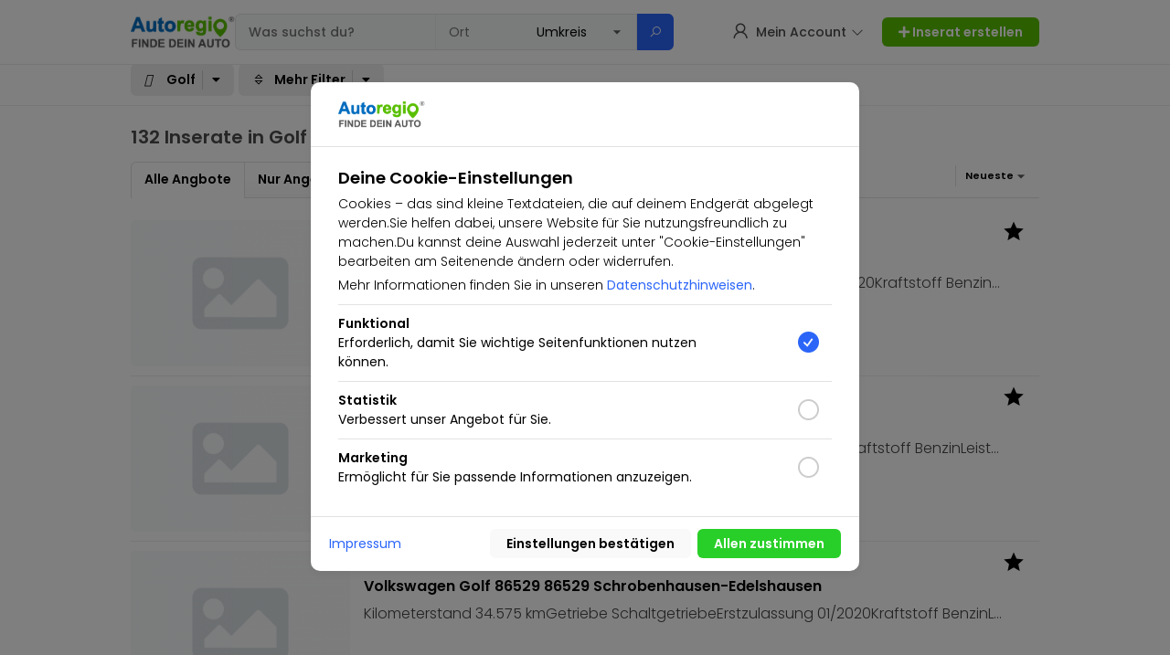

--- FILE ---
content_type: text/html;charset=UTF-8
request_url: https://autoregio.de/li/golf?parent_id=2128&page=1
body_size: 8595
content:
<!DOCTYPE HTML><html lang="de"><head><base href="https://autoregio.de/"><meta charset="UTF-8"><title>Inserate - Golf - autoregio.de</title><meta http-equiv="content-Language" content="de" /><meta name="robots" content="index,follow" /><meta name="viewport" content="width=device-width, initial-scale=1.0, maximum-scale=1.0, user-scalable=no" /><meta name="theme-color" content="#143eea" /><meta name="description" content=" Gebrauchtwagen und Neuwagen Kaufen und Verkaufen"><meta name="apple-mobile-web-app-title" content="autoregio.de"><meta name="application-name" content="autoregio.de"><link rel="preconnect" href="https://fonts.googleapis.com"><link rel="preconnect" href="https://fonts.gstatic.com" crossorigin><link href="https://fonts.googleapis.com/css2?family=Poppins:wght@100;200;300;400;500;600&display=swap" rel="stylesheet"><link rel="stylesheet" id="1" href="res/styles/style.css?version=11.911111226" media="all"><link rel="stylesheet" id="2" href="res/styles/responsive.css?version=11.911111226" media="only screen and (min-device-width : 320px) and (max-device-width : 480px)"><link rel="stylesheet" id="3" href="res/styles/style.overwrite.css?version=11.911111226" media="all"><script>function done(callback){ jQuery(document).ready(function(){ callback(); }); }</script><script>function bigPipeCSSEvent(id, css){ var head = document.getElementsByTagName('head')[0]; var link = document.createElement('link'); link.id = id; link.rel = 'stylesheet'; link.type = 'text/css'; link.href = css; link.media = 'all'; head.appendChild(link); }</script><script src="https://cdnjs.cloudflare.com/ajax/libs/jquery/3.5.1/jquery.min.js" integrity="sha512-bLT0Qm9VnAYZDflyKcBaQ2gg0hSYNQrJ8RilYldYQ1FxQYoCLtUjuuRuZo+fjqhx/qtq/1itJ0C2ejDxltZVFg==" crossorigin="anonymous"></script><script src="java/index.js"></script><script type="text/javascript" src="java/plugins/prebid-ads/google-ads.js"></script><script>done(() => {bigPipeCSSEvent(4, 'https://cdnjs.cloudflare.com/ajax/libs/font-awesome/5.15.2/css/all.min.css');bigPipeCSSEvent(5, 'https://maxst.icons8.com/vue-static/landings/line-awesome/line-awesome/1.3.0/css/line-awesome.min.css');})</script><script async src="https://www.googletagmanager.com/gtag/js?id=G-HB675Z7ZBK"></script><script>window.dataLayer = window.dataLayer || [];function gtag(){dataLayer.push(arguments);}gtag('js', new Date());gtag('config', 'G-HB675Z7ZBK');</script><script src="https://js.stripe.com/v3/"></script><script>var stripe = Stripe('pk_live_51KX8VqH6XbFbwiKuowNZWrc3ePtITPsfRhJD7WcXezw36g55Bt0nh4eWdk00t8CkMlm6f6teE3cYLdu6p2VEtNba00W4MYIyiT');</script></head><body><style>.LoadingScreen{ position: fixed; z-index: 9900000000; background: #fff; width: 100vw; height: 100vh; }.LoadingScreen .View{ display: flex; width: 100%; height: 100%; align-items: center; }</style><div class="LoadingScreen"><div class="View"><div class="spinner spinner-grey"></div></div></div><script>done(function(){ jQuery(".LoadingScreen").hide().remove(); });</script><style>.CategorySearchLayout{ top: 70px; }</style><div class="HeaderLayout_Placeholder Layout_Kijiji"></div><div class="__ResponsiveView_DrawerMenu"><div class="__DrawerLayout"><div class="__DrawerMenu"><div class="__DrawerMenu_Logo"></div><div class="__DrawerMenu_LinkItems"><div class="__DrawerMenu_Link" onclick="Service.pageUrl({ url: 'sell' })"><span><i class="las la-plus"></i></span><span>Gratis Inserat aufgeben</span></div><div class="__DrawerMenu_Link" onclick="Service.pageUrl({ url: '' })"><span><i class="las la-home"></i></span><span>Startseite</span></div><div class="__DrawerMenu_Link" onclick="Service.pageUrl({ url: 'favorites' })"><span><i class="las la-star"></i></span><span>Merkliste</span></div><div class="__DrawerMenu_Link" onclick="Service.pageUrl({ url: 'myads/active' })"><span><i class="las la-tag"></i></span><span>Meine Inserate</span></div><div class="__DrawerMenu_Link" onclick="Service.pageUrl({ url: 'chat' })"><span><i class="las la-envelope"></i></span><span>Meine Nachrichten</span></div><div class="__DrawerMenu_Link" onclick="Service.pageUrl({ url: 'account' })"><span><i class="las la-cog"></i></span><span>Mein Profil</span></div><div class="__DrawerMenu_Link" onclick="Service.pageUrl({ url: 'help' })"><span><i class="las la-question-circle"></i></span><span>Hilfe</span></div><div class="__LoginItem"><div onclick="Service.pageUrl({ url: 'login' })" class="btn btn--blue btn-normal">Einloggen</div></div><div class="__LoginItem Bottom"><div onclick="Service.pageUrl({ url: 'register' })" class="btn btn--white btn-normal">Registrieren</div></div><div class="__DrawerMenu_Links"><div class="__Item"><a href="page/auto-kaufen" title="Auto kaufen">Auto kaufen</a></div><div class="__Item"><a href="page/auto-verkaufen" title="Auto verkaufen">Auto verkaufen</a></div><div class="__Item"><a href="page/auto-lexikon" title="Auto-Lexikon">Auto-Lexikon</a></div><div class="__Item"><a href="page/datenschutz" title="Datenschutz">Datenschutz</a></div><div class="__Item"><a href="page/eu-neuwagen" title="EU Neuwagen">EU Neuwagen</a></div><div class="__Item"><a href="page/finanziertes-auto-verkaufen" title="Finanziertes Auto verkaufen">Finanziertes Auto verkaufen</a></div><div class="__Item"><a href="page/gebrauchtwagen" title="Gebrauchtwagen">Gebrauchtwagen</a></div><div class="__Item"><a href="page/impressum" title="Impressum">Impressum</a></div><div class="__Item"><a href="page/jahreswagen" title="Jahreswagen">Jahreswagen</a></div><div class="__Item"><a href="page/neuwagen-" title="Neuwagen ">Neuwagen </a></div><div class="__Item"><a href="page/neuwagen-kaufen" title="Neuwagen kaufen">Neuwagen kaufen</a></div><div class="__Item"><a href="page/nutzungsbedingungen" title="Nutzungsbedingungen">Nutzungsbedingungen</a></div><div class="__Item"><a href="help" title="Hilfe">Hilfe</a></div><div class="__Item"><a href="javascript:void(0)" onclick="dialog.show('login', { dialog: true })" title="Support kontaktieren">Support kontaktieren</a></div></div></div></div><div class="__DrawerMenuCloseView" onclick="Service.hideDrawerMenu()"></div></div></div><div class="HeaderLayoutResponsive"><div class="__HeaderLayoutResponsive"><div class="__DrawerMenu" onclick="Service.showDrawerMenu()"><i class="fas fa-bars"></i></div><div class="__TitleTextBar">Title</div><div class="__SearchBar"><input type="text" name="responsive_q" placeholder="Suchen..." onkeyup="if(event.keyCode === 13){ Service.transmitString('q', jQuery(this).val()); jQuery('#onSubmitSearch').submit(); }"><div class="__SearchIcon"><i class="las la-search"></i></div><div class="__LocationIcon"><div class="__LocationIconBase"><i class="fas fa-map-marker-alt"></i></div></div></div><div class="__UserProfile"><div class="__UserProfileLayout"><span onclick="Service.pageUrl({ url: 'login' })"><img src="res/drawable/ic_profile_male_holder.png" width="60"></span></div></div></div></div><div class="HeaderLayout Layout_Kijiji"><div class="View"><div class="__Center"><div class="Layout"><div class="__NavBar"><div class="__Logo"><div class="Layout_Kijiji"><img src="upload/assets/logo.png" alt="autoregio.de" onclick="Service.pageUrl({ url: 'https://autoregio.de/' })"><div class="__Layout_Kijiji_SearchBar"><!-- @search --><div class="__SearchBar Layout_Kijiji"><form method="get" action="li/" id="onSubmitSearch"><div class="__InputBar"><span><input type="text" name="q" autocomplete="off" id="searchHeaderAutocomplete" placeholder="Was suchst du?"><div class="__SearchAutocompleteResults __SearchKeywords"><div class="arrow_box __SearchAutocompleteResultsResponse"><div class="spinner spinner-grey spinner-md"></div></div></div></span><span><input type="text" name="city" placeholder="Ort" id="searchCityName" autocomplete="off"><div class="__SearchAutocompleteResults __SearchCityNames"><div class="arrow_box __SearchCityByNameResponse"><div class="spinner spinner-grey spinner-md"></div></div></div></span><span><select name="city_radius"><option value="">Umkreis</option><option value="5">+5km</option><option value="10">+10km</option><option value="20">+20km</option><option value="30">+30km</option><option value="50">+50km</option><option value="100">+100km</option><option value="150">+150km</option><option value="200">+200km</option></select></span></div><div class="__SubmitButton"><div class="__HiddenButton"><input type="submit" id="onSubmitSearchClickEvent"></div><div class="__SearchButton" onclick="jQuery('#onSubmitSearch').submit()"><i class="las la-search"></i></div></div><input type="hidden" name="sort" value="4"></form></div><!-- @search.end --></div></div></div><div class="__Navigation"><div class="__User_Navigation" onclick="Service.showUserMenu()"><span><i class="las la-user"></i></span><span>Mein Account</span><span><i class="las la-angle-down"></i></span><div class="__User_Navigation_MenuList __User_Navigation_MenuList_User"><div class="__MenuList"><div class="__LoginItem"><div onclick="Service.pageUrl({ url: 'login' })" class="btn btn--white btn-normal btn--sm">Einloggen</div></div><div class="__LoginItem Bottom"><div onclick="Service.pageUrl({ url: 'register' })" class="btn btn--lime btn-normal btn--sm">Kostenlos Registrieren</div></div><div class="__Item" onclick="Service.pageUrl({ url: 'favorites' })"><span><i class="las la-star"></i></span><span>Merkliste</span></div><div class="__Item" onclick="Service.pageUrl({ url: 'myads/active' })"><span><i class="las la-tag"></i></span><span>Meine Inserate</span></div><div class="__Item" onclick="Service.pageUrl({ url: 'chat' })"><span><i class="las la-envelope"></i></span><span>Meine Nachrichten</span></div><div class="__Item" onclick="Service.pageUrl({ url: 'account' })"><span><i class="las la-cog"></i></span><span>Mein Profil</span></div><div class="__Item" onclick="Service.pageUrl({ url: 'help' })"><span><i class="las la-question-circle"></i></span><span>Hilfe</span></div></div></div></div><div class="__CreateButton"><div class="btn btn--sm btn--greywhite btn-normal" onclick="Service.pageUrl({ url: 'sell' })"><i class="fas fa-plus"></i>&nbsp;Inserat erstellen</div></div></div></div></div></div></div></div><div class="CookieLayout"><div class="__CookieLayout"><form action="set/cookie" method="post"><div class="__CookieView"><div class="__Logo"><img src="upload/assets/logo.png"></div><div class="__Content"><div class="__Content_TextView"><div class="__Title">Deine Cookie-Einstellungen</div><div class="__SubTitle">Cookies – das sind kleine Textdateien, die auf deinem Endgerät abgelegt werden.Sie helfen dabei, unsere Website für Sie nutzungsfreundlich zu machen.Du kannst deine Auswahl jederzeit unter "Cookie-Einstellungen" bearbeiten am Seitenende ändern oder widerrufen.</div><div class="__SubTitle Bottom">Mehr Informationen finden Sie in unseren <a href="page/privacy" target="_blank">Datenschutzhinweisen</a>.</div><div class="__Item"><div class="__Item_TextView"><b>Funktional</b><br>Erforderlich, damit Sie wichtige Seitenfunktionen nutzen können.</div><div class="__Item_Checkbox"><input id="eu_cookie_functions" type="checkbox" class="r_checkbox" name="cookie[]" value="1" checked/><label for="eu_cookie_functions" class="label label-blue"></label></div></div><div class="__Item"><div class="__Item_TextView"><b>Statistik</b><br>Verbessert unser Angebot für Sie.</div><div class="__Item_Checkbox"><input id="eu_cookie_stat" type="checkbox" class="r_checkbox" name="cookie[]" value="2"/><label for="eu_cookie_stat" class="label label-blue"></label></div></div><div class="__Item"><div class="__Item_TextView"><b>Marketing</b><br>Ermöglicht für Sie passende Informationen anzuzeigen.</div><div class="__Item_Checkbox"><input id="eu_cookie_marketing" type="checkbox" class="r_checkbox" name="cookie[]" value="3"/><label for="eu_cookie_marketing" class="label label-blue"></label></div></div></div></div><div class="__Button"><div class="__Links"><a href="page/imprint" target="_blank">Impressum</a></div><div class="__Buttons"><input type="submit" value="Einstellungen bestätigen" class="btn btn--greywhite btn--sm btn-normal"><input type="submit" name="set_all" value="Allen zustimmen" class="btn btn--lime btn--sm btn-normal"></div></div></div></form></div></div><script>done(() => Service.hideHeaderBorderLine());</script><div class="CategorySearchLayout"><div class="RelativeLayout"><div class="__Center"><div class="Layout ScrollViewOnResponsiveView Relative"><div class="__SearchItems"><div class="__SearchItemsScrollView"><div class="__SearchItem" onclick="Service.showCategoryList();"><span><i class=" fa-car"></i></span><span><b>Golf</b></span><span><i class="fas fa-caret-down"></i></span><script>jQuery(".__CategorySelectList").addClass("Category");</script></div><div class="__SearchItem" onclick="Service.searchToogleFilter()"><span><i class="las la-sort"></i></span><span><b>Mehr Filter</b></span><span><i class="fas fa-caret-down"></i></span></div></div></div><div class="SearchFiltersCategoryListener"><div class="__CategorySelectList"><div class="arrow_box"><div class="__CategorySelectList_Title">Kategorie auswählen</div><div class="__CategorySelectList_List"><script>done(() => Service.getCategoryList())</script></div><div class="__CategorySelectList_Button"><div class="btn btn--blue btn--sm btn-normal">Suchen&nbsp; <i class="fas fa-chevron-right"></i></div></div></div></div></div><div class="SearchFilters"><form id="onSubmitSearchExtendsFields"><input type="hidden" name="parent_id"><script>done(() => Service.setValue('parent_id', '2128'))</script><div class="__SearchFilterList"><div class="__FilterItem"><span>Preis von</span><span><input type="text" name="price_from"></span></div><div class="__FilterItem"><span>Preis bis</span><span><input type="text" name="price_to"></span></div><div class="__FilterItem"><span>Typ</span><span><select name="product_type"><option value="">Alle</option><option value="1">Nur Angebote</option><option value="2">Nur Gesuche</option></select></span></div><div class="__FilterItem"><span>Inserent</span><span><select name="product_watch_type"><option value="">Alle</option><option value="1">Privat</option><option value="2">Gewerblich</option></select></span></div><div class="__FilterItem"><span>Versand</span><span><select name="is_shipping"><option value="">Alle</option><option value="1">Versand möglich</option><option value="2">Ohne Versand</option></select></span></div></div><div class="__SearchFilterListButton"><input type="submit" value="Ergebnisse filtern" class="btn btn--xsm btn-normal btn--lime"></div></form></div></div></div></div></div><div class="RelativeLayout"><div class="__Center"><div class="Layout"><div class="CategorySearchLayoutPlaceholder"></div><div class="CategoryListLayout"><div class="__Title hideOnResponsiveView"><h1>132 Inserate in Golf</h1></div><div class="CategoryTabLayoutItems"><div class="__TabItems"><div  class="__Item Active"   onclick="Service.pageUrl({ url: 'li/Golf?parent_id=2128' })">Alle Angbote</div><div   class="__Item"  onclick="Service.pageUrl({ url: 'li/Golf?parent_id=2128&product_type=1' })">Nur Angebote</div><div   class="__Item"  onclick="Service.pageUrl({ url: 'li/Golf?parent_id=2128&product_type=2' })">Nur Gesuche</div></div><div class="__SortTypes"><div class="__Left Padding"></div><div class="__Left"><select name="sort_filter"><option value="1">Teuerste</option><option value="2">Günstigste</option><option value="3">Älteste</option><option value="4" selected>Neueste</option><option value="5">Relevanz</option></select><script>done(() => Service.categorySearchListFilter("sort_filter"));</script></div></div></div><div class="__ProductItemListener"><div class="__Item __ItemById_22697" ><div class="__ImageView" onclick="Service.pageUrl({ url: 'https://autoregio.de/86529-schrobenhausen-edelshausen/volkswagen-golf-86529-86529-schrobenhausen-edelshausen/22697' })"><img class="lazyload" src="photo/default.png/520/325" data-src="https://autoregio.de/photo/34871_348712819_1001.jpg/520/325" alt="Volkswagen Golf  86529 86529 Schrobenhausen-Edelshausen - autoregio.de"></div><div class="__TextView"><div class="__CityName">86529 Schrobenhausen-Edelshausen, 86529</div><div class="__ProductTitle"><a href="https://autoregio.de/86529-schrobenhausen-edelshausen/volkswagen-golf-86529-86529-schrobenhausen-edelshausen/22697" title="Volkswagen Golf  86529 86529 Schrobenhausen-Edelshausen - autoregio.de">Volkswagen Golf  86529 86529 Schrobenhausen-Edelshausen</a></div><div class="__ProductDescription" onclick="Service.pageUrl({ url: 'https://autoregio.de/86529-schrobenhausen-edelshausen/volkswagen-golf-86529-86529-schrobenhausen-edelshausen/22697' })">Kilometerstand 33.007 kmGetriebe SchaltgetriebeErstzulassung 07/2020Kraftstoff BenzinLeistung 96 kW (131 PS)Verk&auml;ufer H&auml;ndler Fahrzeugbeschreibung Pakete: Highline Winterpaket Licht- und Sichtpaket Interieur: Sitzheizung vorne Fu&szlig;raumbeleuchtung Climatronic 2 Leseleuchten vorn klimatisiertes Handschuhfach Sport-Komfortsitze vorne Multifunktions-Lederlenkrad Make-Up Spiegel, beleuchtet Lendenwirbelst&uuml;tzen vorne Innenspiegel automatisch abblendbar Vordersitze h&ouml;henverstellbar Kindersitzverankerung f&uuml;r Kindersitzsystem ISOFIX R&uuml;cksitzbanklehne geteilt umlegbar mit Mittelarmlehne Mittelarmlehne vorne Exterieur: abnehmbare Anh&auml;ngerkupplung beheizbare Scheibenwaschd&uuml;sen vorne 4-t&uuml;rig Dachreling chrom Au&szlig;enspiegel el. einstellbar und beheizbar Licht- und Sicht: LED-Scheinwerfer Ambiente und Umfeldbeleuchtung Tagfahrlicht Fernlichtassistent Licht- und Regensensor LED-Heckleuchten Scheinwerferreinigungsanlage Nebelscheinwerfer mit Abbiegelicht LED-Kennzeichenbeleuchtung Technik: Einparkhilfe vorne und hinten Seitenairbags vorne Start-Stop-Automatik el. Parkbremse inkl. AutoHold-Funtkion Front-Assist inkl. City-Notbremsassistent M&uuml;digkeitserkennung Euro 6d-TEMP-EVAP-ISC Scheckheftgepflegt 4 x elektrische Fensterheber ESP mit ASR Fernbedienung (ZV) 6-Gang-Schaltgetriebe Wegfahrsperre el. Differenzialsperre (XDS) Servotronic Reifendruckkontrolle Multifunktionsanzeige Colour Infotainment: Navigationssystem "Discover Media" mit Farbdisplay-Touchscreen Volkswagen Media Control Freisprecheinrichtung (Bluetooth) USB-Schnittstelle 8 Lautsprecher Farbe: Pure White Wir haben Mo-Fr. 08:00-18:00 Uhr, Samstags bis 17:00 Uhr ge&ouml;ffnet. Gerne beraten wir Sie &uuml;ber g&uuml;nstige Finanzierungsmodelle und nehmen Ihr derzeitiges Fahrzeug in Zahlung. www.auto-schuechl.de/finanzierung Irrt&uuml;mer, &Auml;nderungen oder Zwischenverkauf vorbehalten. www.auto-schuechl.de</div><div class="__Button __SetPriceRequest" data-price="0.00"><div class="GreenInfo">Kostenlos</div></div></div><div class="__StarView"><i class="las la-star" onclick="dialog.show('login', { dialog: true })"></i></div></div><div class="__Item __ItemById_22688" ><div class="__ImageView" onclick="Service.pageUrl({ url: 'https://autoregio.de/86529-schrobenhausen-edelshausen/volkswagen-golf-86529-86529-schrobenhausen-edelshausen/22688' })"><img class="lazyload" src="photo/default.png/520/325" data-src="https://autoregio.de/photo/34871_348716135_1001.jpg/520/325" alt="Volkswagen Golf  86529 86529 Schrobenhausen-Edelshausen - autoregio.de"></div><div class="__TextView"><div class="__CityName">86529 Schrobenhausen-Edelshausen, 86529</div><div class="__ProductTitle"><a href="https://autoregio.de/86529-schrobenhausen-edelshausen/volkswagen-golf-86529-86529-schrobenhausen-edelshausen/22688" title="Volkswagen Golf  86529 86529 Schrobenhausen-Edelshausen - autoregio.de">Volkswagen Golf  86529 86529 Schrobenhausen-Edelshausen</a></div><div class="__ProductDescription" onclick="Service.pageUrl({ url: 'https://autoregio.de/86529-schrobenhausen-edelshausen/volkswagen-golf-86529-86529-schrobenhausen-edelshausen/22688' })">Kilometerstand 40.224 kmGetriebe AutomatikErstzulassung 06/2020Kraftstoff BenzinLeistung 110 kW (150 PS)Verk&auml;ufer H&auml;ndler Fahrzeugbeschreibung Pakete: 7-Gang-DSG-Automatikgetriebe Highline Winterpaket Business-Premium-Paket Interieur: Sitzheizung vorne Make-Up Spiegel, beleuchtet 2 Leseleuchten vorn Netztrennwand klimatisiertes Handschuhfach Sport-Komfortsitze vorne Multifunktions-Sportlederlenkrad mit Schaltwippen el. Lendenwirbelst&uuml;tze Fahrersitz mit Massagefunktion Fu&szlig;raumbeleuchtung Vordersitze h&ouml;henverstellbar und Sitzneigungsverstellung Fahrersitz Climatronic Kindersitzverankerung f&uuml;r Kindersitzsystem ISOFIX R&uuml;cksitzbanklehne geteilt umlegbar mit Mittelarmlehne Mittelarmlehne vorne Exterieur: beheizbare Scheibenwaschd&uuml;sen vorne 4-t&uuml;rig Dachreling chrom Au&szlig;enspiegel el. einstellbar und beheizbar Licht- und Sicht: LED-Scheinwerfer Ambiente und Umfeldbeleuchtung LED-Heckleuchten Scheinwerferreinigungsanlage Nebelscheinwerfer mit Abbiegelicht Tagfahrlicht LED-Kennzeichenbeleuchtung Technik: Einparkhilfe vorne und hinten Seitenairbags vorne Front-Assist mit City-Notbremsassistent Start-Stop-Automatik autom. Distanzregelung ACC (Abstandstempomat) el. Parkbremse inkl. AutoHold-Funtkion Pannen-Set M&uuml;digkeitserkennung Euro 6d-TEMP-EVAP-ISC Scheckheftgepflegt el. Differenzialsperre (XDS) Wegfahrsperre ESP mit ASR Fernbedienung (ZV) 4 x elektrische Fensterheber Servotronic Reifendruckkontrolle Multifunktionsanzeige Colour Infotainment: Navigationssystem "Discover Media" mit Farbdisplay-Touchscreen Volkswagen Media Control 8 Lautsprecher Freisprecheinrichtung (Bluetooth) mit induktiver Ladem&ouml;glichkeit 2 x USB Farbe: Pure White Wir haben Mo-Fr. 08:00-18:00 Uhr, Samstags bis 17:00 Uhr ge&ouml;ffnet. Gerne beraten wir Sie &uuml;ber g&uuml;nstige Finanzierungsmodelle und nehmen Ihr derzeitiges Fahrzeug in Zahlung. www.auto-schuechl.de/finanzierung Irrt&uuml;mer, &Auml;nderungen oder Zwischenverkauf vorbehalten. www.auto-schuechl.de</div><div class="__Button __SetPriceRequest" data-price="0.00"><div class="GreenInfo">Kostenlos</div></div></div><div class="__StarView"><i class="las la-star" onclick="dialog.show('login', { dialog: true })"></i></div></div><div class="__Item __ItemById_22676" ><div class="__ImageView" onclick="Service.pageUrl({ url: 'https://autoregio.de/86529-schrobenhausen-edelshausen/volkswagen-golf-86529-86529-schrobenhausen-edelshausen/22676' })"><img class="lazyload" src="photo/default.png/520/325" data-src="https://autoregio.de/photo/34871_34871762_1001.jpg/520/325" alt="Volkswagen Golf  86529 86529 Schrobenhausen-Edelshausen - autoregio.de"></div><div class="__TextView"><div class="__CityName">86529 Schrobenhausen-Edelshausen, 86529</div><div class="__ProductTitle"><a href="https://autoregio.de/86529-schrobenhausen-edelshausen/volkswagen-golf-86529-86529-schrobenhausen-edelshausen/22676" title="Volkswagen Golf  86529 86529 Schrobenhausen-Edelshausen - autoregio.de">Volkswagen Golf  86529 86529 Schrobenhausen-Edelshausen</a></div><div class="__ProductDescription" onclick="Service.pageUrl({ url: 'https://autoregio.de/86529-schrobenhausen-edelshausen/volkswagen-golf-86529-86529-schrobenhausen-edelshausen/22676' })">Kilometerstand 34.575 kmGetriebe SchaltgetriebeErstzulassung 01/2020Kraftstoff BenzinLeistung 85 kW (116 PS)Verk&auml;ufer H&auml;ndler Fahrzeugbeschreibung Pakete: Comfortline Winterpaket Business-Premium-Paket Interieur: Sitzheizung vorne Netztrennwand klimatisiertes Handschuhfach Sport-Komfortsitze vorne el. Lendenwirbelst&uuml;tze Fahrersitz mit Massagefunktion Multifunktions-Lederlenkrad 2 Leseleuchten vorn und 2 hinten Make-Up Spiegel, beleuchtet Vordersitze h&ouml;henverstellbar und Sitzneigungsverstellung Fahrersitz Mittelarmlehne vorne Kindersitzverankerung f&uuml;r Kindersitzsystem ISOFIX R&uuml;cksitzbanklehne geteilt umlegbar mit Mittelarmlehne Exterieur: beheizbare Scheibenwaschd&uuml;sen vorne Dachreling abnehmbare Anh&auml;ngerkupplung Au&szlig;enspiegel el. einstellbar und beheizbar 4-t&uuml;rig Licht- und Sicht: LED-Heckleuchten LED-Tagfahrlicht Tagfahrlicht Scheinwerferreinigungsanlage LED-Kennzeichenbeleuchtung Technik: Einparkhilfe vorne und hinten Seitenairbags vorne Front-Assist mit City-Notbremsassistent Start-Stop-Automatik Multifunktionsanzeige Plus el. Parkbremse inkl. AutoHold-Funtkion Automatische Distanzregelung ACC (Abstandstempomat) Climatic Pannen-Set M&uuml;digkeitserkennung Euro 6d-TEMP-EVAP-ISC Scheckheftgepflegt el. Differenzialsperre (XDS) Wegfahrsperre ESP mit ASR Fernbedienung (ZV) 6-Gang-Schaltgetriebe 4 x elektrische Fensterheber Servotronic Reifendruckkontrolle Infotainment: Navigationssystem "Discover Media" mit Farbdisplay-Touchscreen Volkswagen Media Control Car-Net 8 Lautsprecher Freisprecheinrichtung (Bluetooth) mit induktiver Ladem&ouml;glichkeit 2 x USB Guide &amp; Inform f&auml;hig Farbe: Uranograu Wir haben Mo-Fr. 08:00-18:00 Uhr, Samstags bis 17:00 Uhr ge&ouml;ffnet. Gerne beraten wir Sie &uuml;ber g&uuml;nstige Finanzierungsmodelle und nehmen Ihr derzeitiges Fahrzeug in Zahlung. www.auto-schuechl.de/finanzierung Irrt&uuml;mer, &Auml;nderungen oder Zwischenverkauf vorbehalten. www.auto-schuechl.de</div><div class="__Button __SetPriceRequest" data-price="0.00"><div class="GreenInfo">Kostenlos</div></div></div><div class="__StarView"><i class="las la-star" onclick="dialog.show('login', { dialog: true })"></i></div></div><div class="__Item __ItemById_22675" ><div class="__ImageView" onclick="Service.pageUrl({ url: 'https://autoregio.de/86529-schrobenhausen-edelshausen/volkswagen-golf-86529-86529-schrobenhausen-edelshausen/22675' })"><img class="lazyload" src="photo/default.png/520/325" data-src="https://autoregio.de/photo/34871_348715207_1001.jpg/520/325" alt="Volkswagen Golf  86529 86529 Schrobenhausen-Edelshausen - autoregio.de"></div><div class="__TextView"><div class="__CityName">86529 Schrobenhausen-Edelshausen, 86529</div><div class="__ProductTitle"><a href="https://autoregio.de/86529-schrobenhausen-edelshausen/volkswagen-golf-86529-86529-schrobenhausen-edelshausen/22675" title="Volkswagen Golf  86529 86529 Schrobenhausen-Edelshausen - autoregio.de">Volkswagen Golf  86529 86529 Schrobenhausen-Edelshausen</a></div><div class="__ProductDescription" onclick="Service.pageUrl({ url: 'https://autoregio.de/86529-schrobenhausen-edelshausen/volkswagen-golf-86529-86529-schrobenhausen-edelshausen/22675' })">Kilometerstand 33.007 kmGetriebe SchaltgetriebeErstzulassung 07/2020Kraftstoff BenzinLeistung 96 kW (131 PS)Verk&auml;ufer H&auml;ndler Fahrzeugbeschreibung Pakete: Highline Winterpaket Licht- und Sichtpaket Interieur: Sitzheizung vorne Fu&szlig;raumbeleuchtung Climatronic 2 Leseleuchten vorn klimatisiertes Handschuhfach Sport-Komfortsitze vorne Multifunktions-Lederlenkrad Make-Up Spiegel, beleuchtet Lendenwirbelst&uuml;tzen vorne Innenspiegel automatisch abblendbar Vordersitze h&ouml;henverstellbar Kindersitzverankerung f&uuml;r Kindersitzsystem ISOFIX R&uuml;cksitzbanklehne geteilt umlegbar mit Mittelarmlehne Mittelarmlehne vorne Exterieur: beheizbare Scheibenwaschd&uuml;sen vorne 4-t&uuml;rig Dachreling chrom Au&szlig;enspiegel el. einstellbar und beheizbar Licht- und Sicht: LED-Scheinwerfer Ambiente und Umfeldbeleuchtung Tagfahrlicht Fernlichtassistent Licht- und Regensensor LED-Heckleuchten Scheinwerferreinigungsanlage Nebelscheinwerfer mit Abbiegelicht LED-Kennzeichenbeleuchtung Technik: Einparkhilfe vorne und hinten Seitenairbags vorne Start-Stop-Automatik el. Parkbremse inkl. AutoHold-Funtkion Front-Assist inkl. City-Notbremsassistent M&uuml;digkeitserkennung Euro 6d-TEMP-EVAP-ISC Scheckheftgepflegt 4 x elektrische Fensterheber ESP mit ASR Fernbedienung (ZV) 6-Gang-Schaltgetriebe Wegfahrsperre el. Differenzialsperre (XDS) Servotronic Reifendruckkontrolle Multifunktionsanzeige Colour Infotainment: Navigationssystem "Discover Media" mit Farbdisplay-Touchscreen Volkswagen Media Control Freisprecheinrichtung (Bluetooth) USB-Schnittstelle 8 Lautsprecher Farbe: Pure White Wir haben Mo-Fr. 08:00-18:00 Uhr, Samstags bis 17:00 Uhr ge&ouml;ffnet. Gerne beraten wir Sie &uuml;ber g&uuml;nstige Finanzierungsmodelle und nehmen Ihr derzeitiges Fahrzeug in Zahlung. www.auto-schuechl.de/finanzierung Irrt&uuml;mer, &Auml;nderungen oder Zwischenverkauf vorbehalten. www.auto-schuechl.de</div><div class="__Button __SetPriceRequest" data-price="0.00"><div class="GreenInfo">Kostenlos</div></div></div><div class="__StarView"><i class="las la-star" onclick="dialog.show('login', { dialog: true })"></i></div></div><div class="__Item __ItemById_22673" ><div class="__ImageView" onclick="Service.pageUrl({ url: 'https://autoregio.de/86529-schrobenhausen-edelshausen/volkswagen-golf-86529-86529-schrobenhausen-edelshausen/22673' })"><img class="lazyload" src="photo/default.png/520/325" data-src="https://autoregio.de/photo/34871_348716350_1001.jpg/520/325" alt="Volkswagen Golf  86529 86529 Schrobenhausen-Edelshausen - autoregio.de"></div><div class="__TextView"><div class="__CityName">86529 Schrobenhausen-Edelshausen, 86529</div><div class="__ProductTitle"><a href="https://autoregio.de/86529-schrobenhausen-edelshausen/volkswagen-golf-86529-86529-schrobenhausen-edelshausen/22673" title="Volkswagen Golf  86529 86529 Schrobenhausen-Edelshausen - autoregio.de">Volkswagen Golf  86529 86529 Schrobenhausen-Edelshausen</a></div><div class="__ProductDescription" onclick="Service.pageUrl({ url: 'https://autoregio.de/86529-schrobenhausen-edelshausen/volkswagen-golf-86529-86529-schrobenhausen-edelshausen/22673' })">Kilometerstand 51.835 kmGetriebe AutomatikErstzulassung 05/2019Kraftstoff BenzinLeistung 96 kW (131 PS)Verk&auml;ufer H&auml;ndler Fahrzeugbeschreibung Pakete: 7-Gang-DSG-Automatikgetriebe Comfortine Winterpaket Licht- und Sichtpaket Business-Premium-Paket Interieur: Sitzheizung vorne Netztrennwand Climatronic klimatisiertes Handschuhfach Sport-Komfortsitze vorne Multifunktions-Sportlederlenkrad mit Schaltwippen el. Lendenwirbelst&uuml;tze Fahrersitz mit Massagefunktion 2 Leseleuchten vorn und 2 hinten Make-Up Spiegel, beleuchtet Vordersitze h&ouml;henverstellbar und Sitzneigungsverstellung Fahrersitz Innenspiegel automatisch abblendbar Kindersitzverankerung f&uuml;r Kindersitzsystem ISOFIX Mittelarmlehne vorne R&uuml;cksitzbanklehne geteilt umlegbar mit Mittelarmlehne Exterieur: Ganzjahresreifen beheizbare Scheibenwaschd&uuml;sen vorne Au&szlig;enspiegel mit Memoryfunktion elektrisch anklapp-/einstellbar und beheizbar abgedunkelte Scheiben hinten 4-t&uuml;rig Dachreling Licht- und Sicht: Tagfahrlicht Fernlichtassistent Licht- und Regensensor LED-Heckleuchten LED-Tagfahrlicht Scheinwerferreinigungsanlage LED-Kennzeichenbeleuchtung Technik: Einparkhilfe vorne und hinten Seitenairbags vorne Front-Assist mit City-Notbremsassistent Climatronic autom. Distanzregelung ACC (Abstandstempomat) Multifunktionsanzeige Plus el. Parkbremse inkl. AutoHold-Funtkion Pannen-Set Euro 6d-TEMP M&uuml;digkeitserkennung Scheckheftgepflegt R&uuml;ckfahrkamera Servotronic ESP mit ASR Fernbedienung (ZV) 4 x elektrische Fensterheber el. Differenzialsperre (XDS) Wegfahrsperre Reifendruckkontrolle Infotainment: Navigationssystem "Discover Media" mit Farbdisplay-Touchscreen Volkswagen Media Control Car-Net 8 Lautsprecher Freisprecheinrichtung (Bluetooth) mit induktiver Ladem&ouml;glichkeit 2 x USB Guide &amp; Inform f&auml;hig Farbe: Atlantik Blue Metallic Wir haben Mo-Fr. 08:00-18:00 Uhr, Samstags bis 17:00 Uhr ge&ouml;ffnet. Gerne beraten wir Sie &uuml;ber g&uuml;nstige Finanzierungsmodelle und nehmen Ihr derzeitiges Fahrzeug in Zahlung. www.auto-schuechl.de/finanzierung Irrt&uuml;mer, &Auml;nderungen oder Zwischenverkauf vorbehalten. www.auto-schuechl.de</div><div class="__Button __SetPriceRequest" data-price="0.00"><div class="GreenInfo">Kostenlos</div></div></div><div class="__StarView"><i class="las la-star" onclick="dialog.show('login', { dialog: true })"></i></div></div><div class="__Item __ItemById_22672" ><div class="__ImageView" onclick="Service.pageUrl({ url: 'https://autoregio.de/86529-schrobenhausen-edelshausen/volkswagen-golf-86529-86529-schrobenhausen-edelshausen/22672' })"><img class="lazyload" src="photo/default.png/520/325" data-src="https://autoregio.de/photo/34871_348716809_1001.jpg/520/325" alt="Volkswagen Golf  86529 86529 Schrobenhausen-Edelshausen - autoregio.de"></div><div class="__TextView"><div class="__CityName">86529 Schrobenhausen-Edelshausen, 86529</div><div class="__ProductTitle"><a href="https://autoregio.de/86529-schrobenhausen-edelshausen/volkswagen-golf-86529-86529-schrobenhausen-edelshausen/22672" title="Volkswagen Golf  86529 86529 Schrobenhausen-Edelshausen - autoregio.de">Volkswagen Golf  86529 86529 Schrobenhausen-Edelshausen</a></div><div class="__ProductDescription" onclick="Service.pageUrl({ url: 'https://autoregio.de/86529-schrobenhausen-edelshausen/volkswagen-golf-86529-86529-schrobenhausen-edelshausen/22672' })">Kilometerstand 66.609 kmGetriebe AutomatikErstzulassung 10/2019Kraftstoff DieselLeistung 110 kW (150 PS)Verk&auml;ufer H&auml;ndler Fahrzeugbeschreibung Pakete: 7-Gang-DSG-Automatikgetriebe Highline Winterpaket Licht- und Sichtpaket Interieur: Sitzheizung vorne Make-Up Spiegel, beleuchtet Lendenwirbelst&uuml;tzen vorne Fu&szlig;raumbeleuchtung Multifunktions-Lederlenkrad, beheizbar mit Schaltwippen Innenspiegel automatisch abblendbar Mittelarmlehne vorne Vordersitze h&ouml;henverstellbar Kindersitzverankerung f&uuml;r Kindersitzsystem ISOFIX Climatronic R&uuml;cksitzbanklehne geteilt umlegbar mit Mittelarmlehne 2 Leseleuchten vorn klimatisiertes Handschuhfach Sport-Komfortsitze vorne Exterieur: schwenkbare Anh&auml;ngevorrichtung Panoramaschiebedach elektrisch Dachreling chrom abgedunkelte Scheiben hinten Au&szlig;enspiegel mit Memoryfunktion elektrisch anklapp-/einstellbar und beheizbar 4-t&uuml;rig beheizbare Scheibenwaschd&uuml;sen vorne Licht- und Sicht: LED-Scheinwerfer Ambiente und Umfeldbeleuchtung Tagfahrlicht Fernlichtassistent Licht- und Regensensor LED-Heckleuchten LED-Kennzeichenbeleuchtung Nebelscheinwerfer mit Abbiegelicht Scheinwerferreinigungsanlage Technik: Einparkhilfe vorne und hinten Active-Info-Display (digitales Kombiinstrument) Seitenairbags vorne Front-Assist mit City-Notbremsassistent Keyless-Entry mit Funkfernbedienung ESP, ASR und Traktionskontrolle autom. Distanzregelung ACC (Abstandstempomat) el. Parkbremse inkl. AutoHold-Funtkion Zentralverriegelung "Keyless-Entry" Servotronic Diebstahlwarnanlage 230V-Steckdose SCR (AdBlue) Pannen-Set M&uuml;digkeitserkennung Euro 6d-TEMP-EVAP-ISC 4 x elektrische Fensterheber el. Differenzialsperre (XDS) Reifendruckkontrolle Scheckheftgepflegt R&uuml;ckfahrkamera Start-Stop-Automatik Infotainment: Navigationssystem "Discover Media" mit Farbdisplay-Touchscreen Volkswagen Media Control Freisprecheinrichtung (Bluetooth) DAB - digitaler Radioempfang USB-Schnittstelle 8 Lautsprecher Farbe: Uranograu Wir haben Mo-Fr. 08:00-18:00 Uhr, Samstags bis 17:00 Uhr ge&ouml;ffnet. Gerne beraten wir Sie &uuml;ber g&uuml;nstige Finanzierungsmodelle und nehmen Ihr derzeitiges Fahrzeug in Zahlung. www.auto-schuechl.de/finanzierung Irrt&uuml;mer, &Auml;nderungen oder Zwischenverkauf vorbehalten. www.auto-schuechl.de</div><div class="__Button __SetPriceRequest" data-price="0.00"><div class="GreenInfo">Kostenlos</div></div></div><div class="__StarView"><i class="las la-star" onclick="dialog.show('login', { dialog: true })"></i></div></div></div></div><div class="PaginationLayout"><ul class='PaginationUlList'><li class='active-page' data-page='0'><a href='/li/golf?parent_id=2128&page=1'>Erste</a></li><li  data-page='1'><a href='/li/golf?parent_id=2128&page=2'>2</a></li><li  data-page='2'><a href='/li/golf?parent_id=2128&page=3'>3</a></li><li  data-page='21'><a href='/li/golf?parent_id=2128&page=22'>Letzte</a></li></ul></div></div><div class="Layout"><div class="SeoTextView"> <p>Gebrauchtwagen und Neuwagen Auto Kaufen und Verkaufen<br></p></div></div><script>done(() => Service.hideDisplaySide())</script></div></div><link rel="stylesheet" href="res/layout/footer/index_sphock/style.css?111"><div class="SpkFooterLayout RelativeLayout"><div class="__Center"><div class="FooterView"><div class="SpkFooterBlockItems"><div class="__Item"><div class="__ItemTitle">Hol dir unsere Autoregio App</div><div class="__ItemContent"><div onclick="Service.pageUrl({ url: 'https://play.google.com/store/apps/details?id=', target: true })" class="__AppIconItem"  id="disabled" ><img src="res/drawable/apps/android.svg" class="Android"></div><div onclick="Service.pageUrl({ url: 'https://apps.apple.com/de/app/', target: true })" class="__AppIconItem"  id="disabled" ><img src="res/drawable/apps/ios.svg" class="iOS"></div></div></div><div class="__Item"><div class="__ItemTitle">autoregio.de</div><div class="__ItemList"><div class="__ListItem"><a href="sellers">autoregio.de für Händler</a></div><div class="__ListItem"><a href="javascript:void(0)" onclick="dialog.show('login', { dialog: true })" title="Support kontaktieren">Support kontaktieren</a></div><div class="__ListItem"><a href="help" title="Hilfe">Hilfe</a></div></div></div><div class="__Item"><div class="__ItemTitle">Weitere Informationen</div><div class="__ItemList"><div class="__ListItem"><a href="page/auto-kaufen" title="Auto kaufen">Auto kaufen</a></div><div class="__ListItem"><a href="page/auto-verkaufen" title="Auto verkaufen">Auto verkaufen</a></div><div class="__ListItem"><a href="page/auto-lexikon" title="Auto-Lexikon">Auto-Lexikon</a></div><div class="__ListItem"><a href="page/datenschutz" title="Datenschutz">Datenschutz</a></div><div class="__ListItem"><a href="page/eu-neuwagen" title="EU Neuwagen">EU Neuwagen</a></div><div class="__ListItem"><a href="page/finanziertes-auto-verkaufen" title="Finanziertes Auto verkaufen">Finanziertes Auto verkaufen</a></div><div class="__ListItem"><a href="page/gebrauchtwagen" title="Gebrauchtwagen">Gebrauchtwagen</a></div><div class="__ListItem"><a href="page/impressum" title="Impressum">Impressum</a></div><div class="__ListItem"><a href="page/jahreswagen" title="Jahreswagen">Jahreswagen</a></div><div class="__ListItem"><a href="page/neuwagen-" title="Neuwagen ">Neuwagen </a></div><div class="__ListItem"><a href="page/neuwagen-kaufen" title="Neuwagen kaufen">Neuwagen kaufen</a></div><div class="__ListItem"><a href="page/nutzungsbedingungen" title="Nutzungsbedingungen">Nutzungsbedingungen</a></div></div></div><div class="__Item"><div class="__CompanyName">Verkaufen Sie Ihr Auto mit Gratisinserat bei Autoregio.de</div><div class="__CompanyLogo"><img src="upload/assets/logo.png"></div><div class="__CompanyCopyright">&copy; 2026 Verkaufen Sie Ihr Auto<br>Alle rechte vorbehalten</div></div></div></div></div></div><div class="SpkFooterLayout RelativeLayout"><div class="__Center"><div class="FooterView"><div class="SpkFooterSocialItems"><div class="__Item" data-balloon="Facebook" data-balloon-pos="up" onclick="Service.pageUrl({ url: 'https://facebook.com/?', target: true })"><img src="res/drawable/ic_badge_facebook_medium.png" width="24" height="24" alt="Facebook"></div><div class="__Item" data-balloon="Twitter" data-balloon-pos="up" onclick="Service.pageUrl({ url: 'https://twitter.com/', target: true })"><img src="res/drawable/ic_badge_twitter_medium.png" width="24" height="24" alt="Twitter"></div><div class="__Item" data-balloon="Instagram" data-balloon-pos="up" onclick="Service.pageUrl({ url: 'https://instagram.com/', target: true })"><img src="res/drawable/ic_badge_instagram_medium.png" width="24" height="24" alt="Instagram"></div></div></div></div></div><script type="text/javascript" src="language-js#"></script><script type="text/javascript" src="java/com/AppCompatActivity.js"></script><script type="text/javascript" src="java/com/Toast.js"></script><script type="text/javascript" src="java/com/MainActivity.js?"></script><script>done(() => { jQuery("img.lazyload").lazyload(); })</script></body></html>

--- FILE ---
content_type: text/css
request_url: https://autoregio.de/res/styles/style.css?version=11.911111226
body_size: 33993
content:
*{-webkit-box-sizing:border-box;-moz-box-sizing:border-box;box-sizing:border-box;font-family:'Poppins', sans-serif;font-weight:400;font-size:14px}.ChartLayout{display:inline-block;overflow:hidden !important}@keyframes swipe{from{transform:translateX(-100%)}to{transform:translateX(100%)}}.chart-filter{animation:swipe 1.5s linear infinite forwards}.RedInfo{display:inline-block;-webkit-border-radius:6px;-moz-border-radius:6px;border-radius:6px;padding:3px 6px;background:#fcdfe0;color:#d72c30;font-weight:500;cursor:pointer;font-size:12px}.RedInfo.MarginLeft{margin-left:5px}.VioletInfo{display:inline-block;-webkit-border-radius:6px;-moz-border-radius:6px;border-radius:6px;padding:3px 6px;background:#eeeaff;color:#4425c2;cursor:pointer;font-weight:500;font-size:12px}.VioletInfo.MarginLeft{margin-left:5px}.GrayInfo{display:inline-block;-webkit-border-radius:6px;-moz-border-radius:6px;border-radius:6px;padding:3px 6px;background:#f9f9f9;color:#555;cursor:pointer;font-weight:500;font-size:12px}.GrayInfo.MarginLeft{margin-left:5px}.BlueInfo{display:inline-block;-webkit-border-radius:6px;-moz-border-radius:6px;border-radius:6px;padding:3px 6px;background:#dbe8ff;color:#143eea;cursor:pointer;font-weight:500;font-size:12px}.BlueInfo.MarginLeft{margin-left:5px}.GreenInfo{display:inline-block;-webkit-border-radius:6px;-moz-border-radius:6px;border-radius:6px;padding:3px 6px;background:#eaf8ea;color:#33b934;font-weight:500;cursor:pointer;font-size:12px}.GreenInfo.MarginLeft{margin-left:5px}.CoinInput{background:#FFF8E1 !important;color:#FF6D00 !important;border:1px solid #FFB74D !important}.YellowInfo{display:inline-block;-webkit-border-radius:6px;-moz-border-radius:6px;border-radius:6px;padding:3px 6px;cursor:pointer;background:#FFF8E1;color:#FF6D00;font-weight:500;font-size:12px}.YellowInfo.Coins-Mini{padding:1px 8px}.YellowInfo.Coins-Mini div{display:inline-block}.YellowInfo.Coins-Mini div:nth-child(2){padding-left:5px;font-weight:600;font-size:12px}.YellowInfo.Coins-Mini img{width:16px;vertical-align:middle}.YellowInfo.Coins{padding:9px 8px}.YellowInfo.Coins div{display:inline-block}.YellowInfo.Coins div:nth-child(2){padding-left:5px;font-weight:600}.YellowInfo.Coins img{width:16px;vertical-align:middle}.YellowInfo.MarginLeft{margin-left:5px}.spinner{height:60px;width:60px;margin:0 auto;position:relative;-webkit-animation:rotation .6s infinite linear;-moz-animation:rotation .6s infinite linear;-o-animation:rotation .6s infinite linear;animation:rotation .6s infinite linear;border:6px solid rgba(0,174,239,0.15);border-radius:100%}.spinner.spinner-sm{border:3px solid rgba(0,0,0,0.15);height:16px;width:16px}.spinner.spinner-sm:before{left:-3px;top:-3px;border-top:3px solid rgba(0,0,0,0.6);border-left:3px solid transparent;border-bottom:3px solid transparent;border-right:3px solid transparent}.spinner:before{content:"";display:block;position:absolute;left:-6px;top:-6px;height:100%;width:100%;border-top:6px solid rgba(0,174,239,0.8);border-left:6px solid transparent;border-bottom:6px solid transparent;border-right:6px solid transparent;border-radius:100%}@-webkit-keyframes rotation{from{-webkit-transform:rotate(0deg)}to{-webkit-transform:rotate(359deg)}}@-moz-keyframes rotation{from{-moz-transform:rotate(0deg)}to{-moz-transform:rotate(359deg)}}@-o-keyframes rotation{from{-o-transform:rotate(0deg)}to{-o-transform:rotate(359deg)}}@keyframes rotation{from{transform:rotate(0deg)}to{transform:rotate(359deg)}}.spinner-md{height:40px;width:40px}.spinner-lr{height:150px;width:150px}.spinner-red{border:6px solid rgba(216,27,34,0.15)}.spinner-red:before{border-top:6px solid #d81b22}.spinner-green{border:6px solid rgba(40,183,121,0.15)}.spinner-green:before{border-top:6px solid #28b779}.spinner-grey{border:6px solid rgba(139,146,154,0.15)}.spinner-grey:before{border-top:6px solid #8b929a}[data-balloon]{position:relative}[data-balloon]::before{opacity:0;pointer-events:none;transition:all .18s ease-out;background:rgba(17,17,17,0.9);border-radius:4px;color:#fff;content:attr(data-balloon);font-size:12px;padding:.5em 1em;position:absolute;white-space:nowrap;z-index:10}[data-balloon]::after{background:no-repeat url('data:image/svg+xml;utf8,<svg xmlns="http://www.w3.org/2000/svg" width="36px" height="12px"><path fill="rgba(17, 17, 17, 0.9)" transform="rotate(0)" d="M2.658,0.000 C-13.615,0.000 50.938,0.000 34.662,0.000 C28.662,0.000 23.035,12.002 18.660,12.002 C14.285,12.002 8.594,0.000 2.658,0.000 Z"/></svg>');background-size:100% auto;width:18px;height:6px;opacity:0;pointer-events:none;transition:all .18s ease-out;content:'';position:absolute;z-index:10}[data-balloon]:hover::before,[data-balloon]:hover::after{opacity:1;pointer-events:auto}[data-balloon][data-balloon-pos="up"]::before{bottom:100%;left:50%;margin-bottom:11px;transform:translate3d(-50%, 10px, 0);transform-origin:top}[data-balloon][data-balloon-pos="up"]::after{bottom:100%;left:50%;margin-bottom:5px;transform:translate3d(-50%, 10px, 0);transform-origin:top}[data-balloon][data-balloon-pos="up"]:hover::before{transform:translate3d(-50%, 0, 0)}[data-balloon][data-balloon-pos="up"]:hover::after{transform:translate3d(-50%, 0, 0)}[data-balloon][data-balloon-pos='down']::before{left:50%;margin-top:11px;top:100%;transform:translate3d(-50%, -10px, 0)}[data-balloon][data-balloon-pos='down']::after{background:no-repeat url('data:image/svg+xml;utf8,<svg xmlns="http://www.w3.org/2000/svg" width="36px" height="12px"><path fill="rgba(17, 17, 17, 0.9)" transform="rotate(180 18 6)" d="M2.658,0.000 C-13.615,0.000 50.938,0.000 34.662,0.000 C28.662,0.000 23.035,12.002 18.660,12.002 C14.285,12.002 8.594,0.000 2.658,0.000 Z"/></svg>');background-size:100% auto;width:18px;height:6px;left:50%;margin-top:5px;top:100%;transform:translate3d(-50%, -10px, 0)}[data-balloon][data-balloon-pos='down']:hover::before{transform:translate3d(-50%, 0, 0)}[data-balloon][data-balloon-pos='down']:hover::after{transform:translate3d(-50%, 0, 0)}[data-balloon][data-balloon-pos='left']::before{margin-right:11px;right:100%;top:50%;transform:translate3d(10px, -50%, 0)}[data-balloon][data-balloon-pos='left']::after{background:no-repeat url('data:image/svg+xml;utf8,<svg xmlns="http://www.w3.org/2000/svg" width="12px" height="36px"><path fill="rgba(17, 17, 17, 0.9)" transform="rotate(-90 18 18)" d="M2.658,0.000 C-13.615,0.000 50.938,0.000 34.662,0.000 C28.662,0.000 23.035,12.002 18.660,12.002 C14.285,12.002 8.594,0.000 2.658,0.000 Z"/></svg>');background-size:100% auto;width:6px;height:18px;margin-right:5px;right:100%;top:50%;transform:translate3d(10px, -50%, 0)}[data-balloon][data-balloon-pos='left']:hover::before{transform:translate3d(0, -50%, 0)}[data-balloon][data-balloon-pos='left']:hover::after{transform:translate3d(0, -50%, 0)}[data-balloon][data-balloon-pos='right']::before{left:100%;margin-left:11px;top:50%;transform:translate3d(-10px, -50%, 0)}[data-balloon][data-balloon-pos='right']::after{background:no-repeat url('data:image/svg+xml;utf8,<svg xmlns="http://www.w3.org/2000/svg" width="12px" height="36px"><path fill="rgba(17, 17, 17, 0.9)" transform="rotate(90 6 6)" d="M2.658,0.000 C-13.615,0.000 50.938,0.000 34.662,0.000 C28.662,0.000 23.035,12.002 18.660,12.002 C14.285,12.002 8.594,0.000 2.658,0.000 Z"/></svg>');background-size:100% auto;width:6px;height:18px;left:100%;margin-left:5px;top:50%;transform:translate3d(-10px, -50%, 0)}[data-balloon][data-balloon-pos='right']:hover::before{transform:translate3d(0, -50%, 0)}[data-balloon][data-balloon-pos='right']:hover::after{transform:translate3d(0, -50%, 0)}[data-balloon][data-balloon-length='small']::before{white-space:normal;width:80px}[data-balloon][data-balloon-length='medium']::before{white-space:normal;width:150px}[data-balloon][data-balloon-length='large']::before{white-space:normal;width:260px}[data-balloon][data-balloon-length='xlarge']::before{white-space:normal;width:380px}@media screen and (max-width: 768px){[data-balloon][data-balloon-length='xlarge']::before{white-space:normal;width:90vw}}[data-balloon][data-balloon-length='fit']::before{white-space:normal;width:100%}.btn--block{display:block}.btn--block+.btn--block{margin-left:0}.btn{display:inline-block;position:relative;margin:5px 0;padding:10px 31px 11px;cursor:pointer;outline:0;border:none;border-radius:22px;background:transparent;transition:background .2s,color .2s;text-align:center;text-decoration:none;font:1.286em/1.1667 'Poppins',sans-serif;font-weight:600;-webkit-font-smoothing:antialiased;-webkit-user-select:none;-moz-user-select:none;-ms-user-select:none;user-select:none}.btn:before{position:absolute;top:0;right:0;bottom:0;left:0;border-radius:22px;transition:border 0.1s ease-in-out}.btn+.btn{margin-left:7px}.btn .b-link{border-radius:inherit}.btn.tooltip-no-js-wrap:hover>.tooltip{display:none !important}.btn:disabled>.tooltip,.btn.disabled>.tooltip{display:block}.btn--static .b-link{top:-1000px;right:-1000px;bottom:-1000px;left:-1000px}.btn--xsm{padding:3px 15px 4px;border-radius:12px;font-size:.929em;line-height:1.308}.btn--xsm:before{border-radius:11px}.btn--sm{padding:7px 18px 6px;border-radius:16px;font-size:1em;line-height:1.3572}.btn--sm:before{border-radius:16px}.btn,.btn:hover{color:#fff}.btn>.icon-svg,.btn>.icon:hover,.btn>.icon-svg:hover{color:inherit}.btn--red{background:#f02139}.btn--red:hover,.btn--red:focus{background:#f02139 linear-gradient(rgba(0,0,0,0.1), rgba(0,0,0,0.1))}.btn--red:active,.btn--red.active{background:#f02139 linear-gradient(rgba(0,0,0,0.2), rgba(0,0,0,0.2))}.btn--orange{background:#ff8200}.btn--orange:hover,.btn--orange:focus{background:#f02139 linear-gradient(rgba(0,0,0,0.1), rgba(0,0,0,0.1))}.btn--orange:active,.btn--orange.active{background:#f02139 linear-gradient(rgba(0,0,0,0.2), rgba(0,0,0,0.2))}.btn--dorange{background:#ef5322}.btn--dorange:hover,.btn--dorange:focus{background:#ef5322 linear-gradient(rgba(0,0,0,0.1), rgba(0,0,0,0.1))}.btn--dorange:active,.btn--dorange.active{background:#ef5322 linear-gradient(rgba(0,0,0,0.2), rgba(0,0,0,0.2))}.btn--yellow{background:#fec309}.btn--yellow:hover,.btn--yellow:focus{background:#fec309 linear-gradient(rgba(0,0,0,0.1), rgba(0,0,0,0.1))}.btn--yellow:active,.btn--yellow.active{background:#fec309 linear-gradient(rgba(0,0,0,0.2), rgba(0,0,0,0.2))}.btn--greywhite{color:#000;background:#f9f9f9}.btn--greywhite:hover,.btn--greywhite:focus{color:#000;background:#fff linear-gradient(rgba(0,0,0,0.1), rgba(0,0,0,0.1))}.btn--greywhite:active,.btn--greywhite.active{color:#000;background:#fff linear-gradient(rgba(0,0,0,0.2), rgba(0,0,0,0.2))}.btn--grey{background:#738499}.btn--grey:hover,.btn--grey:focus{background:#738499 linear-gradient(rgba(0,0,0,0.1), rgba(0,0,0,0.1))}.btn--grey:active,.btn--grey.active{background:#738499 linear-gradient(rgba(0,0,0,0.2), rgba(0,0,0,0.2))}.btn--grass{background:#86c313}.btn--grass:hover,.btn--grass:focus{background:#86c313 linear-gradient(rgba(0,0,0,0.1), rgba(0,0,0,0.1))}.btn--grass:active,.btn--grass.active{background:#86c313 linear-gradient(rgba(0,0,0,0.2), rgba(0,0,0,0.2))}.btn--lime{background:#29cf29}.btn--lime:hover,.btn--lime:focus{background:#29cf29 linear-gradient(rgba(0,0,0,0.1), rgba(0,0,0,0.1))}.btn--lime:active,.btn--lime.active{background:#29cf29 linear-gradient(rgba(0,0,0,0.2), rgba(0,0,0,0.2))}.btn--green{background:#1ac636}.btn--green:hover,.btn--green:focus{background:#1ac636 linear-gradient(rgba(0,0,0,0.1), rgba(0,0,0,0.1))}.btn--green:active,.btn--green.active{background:#1ac636 linear-gradient(rgba(0,0,0,0.2), rgba(0,0,0,0.2))}.btn--aqua{background:#00caa8}.btn--aqua:hover,.btn--aqua:focus{background:#00caa8 linear-gradient(rgba(0,0,0,0.1), rgba(0,0,0,0.1))}.btn--aqua:active,.btn--aqua.active{background:#00caa8 linear-gradient(rgba(0,0,0,0.2), rgba(0,0,0,0.2))}.btn--sky{background:#28c4f6}.btn--sky:hover,.btn--sky:focus{background:#28c4f6 linear-gradient(rgba(0,0,0,0.1), rgba(0,0,0,0.1))}.btn--sky:active,.btn--sky.active{background:#28c4f6 linear-gradient(rgba(0,0,0,0.2), rgba(0,0,0,0.2))}.btn--dsky{background:#1eb2fc}.btn--dsky:hover,.btn--dsky:focus{background:#1eb2fc linear-gradient(rgba(0,0,0,0.1), rgba(0,0,0,0.1))}.btn--dsky:active,.btn--dsky.active{background:#1eb2fc linear-gradient(rgba(0,0,0,0.2), rgba(0,0,0,0.2))}.btn--lblue{background:#2b8cfc}.btn--lblue:hover,.btn--lblue:focus{background:#2b8cfc linear-gradient(rgba(0,0,0,0.1), rgba(0,0,0,0.1))}.btn--lblue:active,.btn--lblue.active{background:#2b8cfc linear-gradient(rgba(0,0,0,0.2), rgba(0,0,0,0.2))}.btn--blue{background:#2b65f8}.btn--blue:hover,.btn--blue:focus{background:#2b65f8 linear-gradient(rgba(0,0,0,0.1), rgba(0,0,0,0.1))}.btn--blue:active,.btn--blue.active,.btn--blue.loading{background:#2b65f8 linear-gradient(rgba(0,0,0,0.2), rgba(0,0,0,0.2))}.btn--dgrey{background:#9aa9c5}.btn--dgrey:hover,.btn--dgrey:focus{background:#9aa9c5 linear-gradient(rgba(0,0,0,0.1), rgba(0,0,0,0.1))}.btn--dgrey:active,.btn--dgrey.active{background:#9aa9c5 linear-gradient(rgba(0,0,0,0.2), rgba(0,0,0,0.2))}.btn--pink{background:#f55280}.btn--pink:hover,.btn--pink:focus{background:#f55280 linear-gradient(rgba(0,0,0,0.1), rgba(0,0,0,0.1))}.btn--pink:active,.btn--pink.active{background:#f55280 linear-gradient(rgba(0,0,0,0.2), rgba(0,0,0,0.2))}.btn--laguna{background:#2f75c1}.btn--laguna:hover,.btn--laguna:focus{background:#2f75c1 linear-gradient(rgba(0,0,0,0.1), rgba(0,0,0,0.1))}.btn--laguna:active,.btn--laguna.active{background:#2f75c1 linear-gradient(rgba(0,0,0,0.2), rgba(0,0,0,0.2))}.btn--vdgrey{background:#333844}.btn--vdgrey:hover,.btn--vdgrey:focus{background:#333844 linear-gradient(rgba(0,0,0,0.1), rgba(0,0,0,0.1))}.btn--vdgrey:active,.btn--vdgrey.active{background:#333844 linear-gradient(rgba(0,0,0,0.2), rgba(0,0,0,0.2))}.btn--aqua-blue{background:#08b5fd}.btn--aqua-blue:focus,.btn--aqua-blue:hover{background:#069fde}.btn--aqua-blue:active,.btn--aqua-blue.active{background:#0487bd}.btn--facebook{background:#3464d4}.btn--facebook:hover,.btn--facebook:focus{background:#3464d4 linear-gradient(rgba(0,0,0,0.1), rgba(0,0,0,0.1))}.btn--facebook:active,.btn--facebook.active{background:#3464d4 linear-gradient(rgba(0,0,0,0.2), rgba(0,0,0,0.2))}.btn--twitter{background:#1cacff}.btn--twitter:hover,.btn--twitter:focus{background:#1cacff linear-gradient(rgba(0,0,0,0.1), rgba(0,0,0,0.1))}.btn--twitter:active,.btn--twitter.active{background:#1cacff linear-gradient(rgba(0,0,0,0.2), rgba(0,0,0,0.2))}.btn--google{background:#dd4b39}.btn--google:hover,.btn--google:focus{background:#dd4b39 linear-gradient(rgba(0,0,0,0.1), rgba(0,0,0,0.1))}.btn--google:active,.btn--google.active{background:#dd4b39 linear-gradient(rgba(0,0,0,0.2), rgba(0,0,0,0.2))}.btn--instagram{background:#3674a9}.btn--instagram:hover,.btn--instagram:focus{background:#3674a9 linear-gradient(rgba(0,0,0,0.1), rgba(0,0,0,0.1))}.btn--instagram:active,.btn--instagram.active{background:#3674a9 linear-gradient(rgba(0,0,0,0.2), rgba(0,0,0,0.2))}.btn--linkedin{background:#006799}.btn--linkedin:hover,.btn--linkedin:focus{background:#006799 linear-gradient(rgba(0,0,0,0.1), rgba(0,0,0,0.1))}.btn--linkedin:active,.btn--linkedin.active{background:#006799 linear-gradient(rgba(0,0,0,0.2), rgba(0,0,0,0.2))}.btn--vk{background:#2c70b4}.btn--vk:hover,.btn--vk:focus{background:#2c70b4 linear-gradient(rgba(0,0,0,0.1), rgba(0,0,0,0.1))}.btn--vk:active,.btn--vk.active{background:#2c70b4 linear-gradient(rgba(0,0,0,0.2), rgba(0,0,0,0.2))}.btn--odnoklassniki{background:#f7882b}.btn--odnoklassniki:hover,.btn--odnoklassniki:focus{background:#f7882b linear-gradient(rgba(0,0,0,0.1), rgba(0,0,0,0.1))}.btn--odnoklassniki:active,.btn--odnoklassniki.active{background:#f7882b linear-gradient(rgba(0,0,0,0.2), rgba(0,0,0,0.2))}.btn--yandex{background:#ee3a2e}.btn--yandex:hover,.btn--yandex:focus{background:#ee3a2e linear-gradient(rgba(0,0,0,0.1), rgba(0,0,0,0.1))}.btn--yandex:active,.btn--yandex.active{background:#ee3a2e linear-gradient(rgba(0,0,0,0.2), rgba(0,0,0,0.2))}.btn--transparent{background:rgba(0,0,0,0.5)}.btn--transparent>.ico,.btn--transparent>.icon-svg{opacity:0.8}.btn--transparent:hover,.btn--transparent:focus{background:rgba(0,0,0,0.7)}.btn--transparent:hover>.ico,.btn--transparent:focus>.ico,.btn--transparent.active>.ico,.btn--transparent:hover>.icon-svg,.btn--transparent:focus>.icon-svg,.btn--transparent.active>.icon-svg{opacity:1}.btn--transparent:active{background:rgba(0,0,0,0.9)}.btn--glass:before{content:'';border:2px solid rgba(255,255,255,0.3)}.btn--glass:hover:before{border-color:#fff}.btn--glass:active:before,.btn--glass.active:before{border-color:rgba(255,255,255,0.3)}.btn--white{background:#fff;color:#4d4d4d}.btn--white:before{content:'';border:1px solid rgba(0,0,0,0.1)}.btn--white:hover,.btn--white:focus{color:#2b65f8}.btn--white:hover:before,.btn--white:focus:before{border-width:2px;border-color:#2b65f8}.btn--white:active,.btn--white.active,.btn--white.loading{color:#2058c6}.btn--white:active:before,.btn--white.active:before,.btn--white.loading:before{border-width:2px;border-color:#2058c6}.btn--gold{background:#fff;color:#4d4d4d}.btn--gold:before{content:'';border:1px solid rgba(0,0,0,0.1)}.btn--gold:hover:before,.btn--gold:focus:before{border-width:2px;border-color:#fec309}.btn--gold:active,.btn--gold.active,.btn--gold.loading{background:#fec309}.btn--gold:active:before,.btn--gold.active:before,.btn--gold.loading:before{border:none}.btn--gold.active:hover{background:#e4af08}.btn-normal{-webkit-border-radius:6px !important;-moz-border-radius:6px !important;border-radius:6px !important}.btn-normal:before{-webkit-border-radius:6px !important;-moz-border-radius:6px !important;border-radius:6px !important}select{border-radius:6px;-moz-border-radius:6px;-webkit-border-radius:6px;width:100%;transition:all 0.2s ease;padding-top:8px;padding-right:35px;padding-bottom:8px;padding-left:10px;font-family:Poppins;font-weight:400;font-size:14px;border:1px solid rgba(0,0,0,0.15);height:38px;-webkit-appearance:none;-moz-appearance:none;appearance:none;background:url(../drawable/icons8_triangular_arrow_down_20px_1.png) right 10px center no-repeat #fff;background-size:20px}select:focus{border:1px solid #0A84FF;box-shadow:transparent 0px 0px 0px 0px,rgba(10,132,255,0.6) 0px 0px 0px 4px,rgba(0,0,0,0.12) 0px 1px 1px 0px,rgba(60,66,87,0.16) 0px 0px 0px 1px,transparent 0px 0px 0px 0px,transparent 0px 3px 9px 0px,rgba(60,66,87,0.12) 0px 2px 5px 0px}select:hover{border:1px solid #0A84FF;box-shadow:transparent 0px 0px 0px 0px,rgba(10,132,255,0.6) 0px 0px 0px 4px,rgba(0,0,0,0.12) 0px 1px 1px 0px,rgba(60,66,87,0.16) 0px 0px 0px 1px,transparent 0px 0px 0px 0px,transparent 0px 3px 9px 0px,rgba(60,66,87,0.12) 0px 2px 5px 0px}select::-ms-expand{display:none}@media screen and (min-width: 0\0 ){select{background:none\9;padding:5px\9}}input[type=text],input[type=password],input[type=email],textarea{outline:none;border:1px solid rgba(0,0,0,0.15);font-size:14px;-webkit-border-radius:6px;-moz-border-radius:6px;border-radius:6px;padding:8.5px 14px;transition:all 0.2s ease}input[type=text].NoHoverInput,input[type=password].NoHoverInput,input[type=email].NoHoverInput,textarea.NoHoverInput{transition:none !important;-webkit-box-shadow:0 0 0 0 !important;-moz-box-shadow:0 0 0 0 !important;box-shadow:0 0 0 0 !important}input[type=text].NoHoverInput:hover,input[type=text].NoHoverInput:active,input[type=text].NoHoverInput:focus,input[type=password].NoHoverInput:hover,input[type=password].NoHoverInput:active,input[type=password].NoHoverInput:focus,input[type=email].NoHoverInput:hover,input[type=email].NoHoverInput:active,input[type=email].NoHoverInput:focus,textarea.NoHoverInput:hover,textarea.NoHoverInput:active,textarea.NoHoverInput:focus{transition:none !important;border:1px solid rgba(0,0,0,0.15) !important;-webkit-box-shadow:0 0 0 0 !important;-moz-box-shadow:0 0 0 0 !important;box-shadow:0 0 0 0 !important}input[type=text].codeType,input[type=password].codeType,input[type=email].codeType,textarea.codeType{background:#f9f9f9}input[type=text].codeType:hover,input[type=text].codeType:focus,input[type=password].codeType:hover,input[type=password].codeType:focus,input[type=email].codeType:hover,input[type=email].codeType:focus,textarea.codeType:hover,textarea.codeType:focus{-webkit-box-shadow:none;-moz-box-shadow:none;box-shadow:none}input[type=text].SelectorRight,input[type=password].SelectorRight,input[type=email].SelectorRight,textarea.SelectorRight{-webkit-border-radius:6px 0 0 6px;-moz-border-radius:6px 0 0 6px;border-radius:6px 0 0 6px}input[type=text]:hover,input[type=text]:focus,input[type=password]:hover,input[type=password]:focus,input[type=email]:hover,input[type=email]:focus,textarea:hover,textarea:focus{border:1px solid #0A84FF;box-shadow:transparent 0px 0px 0px 0px,rgba(10,132,255,0.6) 0px 0px 0px 4px,rgba(0,0,0,0.12) 0px 1px 1px 0px,rgba(60,66,87,0.16) 0px 0px 0px 1px,transparent 0px 0px 0px 0px,transparent 0px 3px 9px 0px,rgba(60,66,87,0.12) 0px 2px 5px 0px}input[type=checkbox].r_checkbox{position:absolute;overflow:hidden;clip:rect(0 0 0 0);height:1px;width:1px;margin:-1px;padding:0;border:0;transition:all 0.2s ease}input[type=checkbox].r_checkbox+label.label{padding-left:35px;transition:all 0.2s ease;display:inline-block;background-repeat:no-repeat;background-position:0 0;font-size:15px;vertical-align:middle;cursor:pointer;margin:2px;line-height:24px;height:24px}input[type=checkbox].r_checkbox:hover+label.label{background-position:0 -24px}input[type=checkbox].r_checkbox:checked+label.label{background-position:0 -48px}.label{background-position:0 0px}.label-blue{background-image:url(../drawable/checkbox.png)}input[type=radio].r_radio{width:1px;height:1px;overflow:hidden;clip:rect(0 0 0 0);position:absolute;margin:-1px;padding:0;border:0}input[type=radio].r_radio+label.label{transition:all 0.2s ease;padding-left:35px;display:inline-block;background-repeat:no-repeat;background-position:0 0;font-size:15px;vertical-align:middle;cursor:pointer;margin:2px;line-height:24px;height:24px}input[type=radio].r_radio:hover+label.label{background-position:0 -24px}input[type=radio].r_radio:checked+label.label{background-position:0 -48px}.InputMultiSelector{float:left;display:inline-block;position:relative;width:100%}.InputMultiSelector input[type=text]{background:url(../drawable/icons8_triangular_arrow_down_20px_1.png) right 10px center no-repeat #fff;background-size:20px}.InputMultiSelector .InputMultiSelectorList{position:absolute;left:0;min-width:250px;max-width:400px;display:none}.InputMultiSelector .InputMultiSelectorList .arrow_box{float:left;width:100%;padding:10px 0;position:relative;background:#fff;-webkit-border-radius:6px;-moz-border-radius:6px;border-radius:6px;border:1px solid #ccc}.InputMultiSelector .InputMultiSelectorList .arrow_box .option{float:left;width:100%;padding:5px 20px;font-size:14px}.InputMultiSelector .InputMultiSelectorList .arrow_box .option label{white-space:nowrap;text-overflow:ellipsis;overflow:hidden;font-size:14px}.InputMultiSelector .InputMultiSelectorList .arrow_box .option:hover{background:#f2f2f2}.InputMultiSelector .InputMultiSelectorList .arrow_box .optgroup{float:left;width:100%;padding:5px 20px;font-weight:600;font-size:11px}.InputMultiSelector .InputMultiSelectorList .arrow_box:after,.InputMultiSelector .InputMultiSelectorList .arrow_box:before{bottom:100%;left:12%;border:solid transparent;content:" ";height:0;width:0;position:absolute;pointer-events:none}.InputMultiSelector .InputMultiSelectorList .arrow_box:after{border-color:rgba(255,255,255,0);border-bottom-color:#fff;border-width:10px;margin-left:-10px}.InputMultiSelector .InputMultiSelectorList .arrow_box:before{border-color:rgba(204,204,204,0);border-bottom-color:#ccc;border-width:11px;margin-left:-11px}.ic_close{display:inline-block;width:16px;height:16px;opacity:0.3}.ic_close:hover{opacity:1;cursor:pointer}.ic_close:before,.ic_close:after{position:absolute;left:15px;content:' ';height:17px;width:2px;background-color:#333}.ic_close:before{transform:rotate(45deg)}.ic_close:after{transform:rotate(-45deg)}.Toast{position:fixed;right:20px;z-index:9900000000000;top:20px}.Toast.Error .Toast-Inner{border-left:5px solid #FC6404}.Toast.Error .Toast-Inner .Toast-Icon{color:#fff}.Toast.Error .Toast-Inner .Toast-Icon .Icon-Inner{background:#FC6404}.Toast.Info .Toast-Inner{border-left:5px solid #1A3AF8}.Toast.Info .Toast-Inner .Toast-Icon{color:#fff}.Toast.Info .Toast-Inner .Toast-Icon .Icon-Inner{background:#1A3AF8}.Toast.Success .Toast-Inner{border-left:5px solid #08B62C}.Toast.Success .Toast-Inner .Toast-Icon{color:#fff}.Toast.Success .Toast-Inner .Toast-Icon .Icon-Inner{background:#08B62C}.Toast .Toast-Inner{border-left:5px solid #ccc;border-left:5px;display:flex;align-items:center;width:500px;max-width:500px;background:#fff;border:1px solid #e2e2e2;-webkit-box-shadow:1px 7px 14px -5px rgba(0,0,0,0.2);-moz-box-shadow:1px 7px 14px -5px rgba(0,0,0,0.2);box-shadow:1px 7px 14px -5px rgba(0,0,0,0.2);-webkit-border-radius:4px;-moz-border-radius:4px;border-radius:4px}.Toast .Toast-Inner .Toast-Close{border-left:1px solid #e2e2e2;display:inline-block;padding:15px 20px;font-size:16px}.Toast .Toast-Inner .Toast-Close:hover{color:#1A3AF8;cursor:pointer}.Toast .Toast-Inner .Toast-Icon{display:inline-block;padding:0 20px;font-size:16px;font-weight:900}.Toast .Toast-Inner .Toast-Icon .Icon-Inner{display:inline-block;background:#ccc;width:30px;height:30px;max-height:30px;text-align:center;line-height:32px;-webkit-border-radius:100px;-moz-border-radius:100px;border-radius:100px}.Toast .Toast-Inner .Toast-Text{display:inline-block;width:100%;padding:15px 0}.Toast .Toast-Inner .Toast-Text b{display:inline-block;width:100%;font-weight:600;font-size:15px;line-height:24px}.Toast .Toast-Inner .Toast-Text i{display:inline-block;width:100%;font-weight:300;font-size:15px;font-style:normal;color:#666;line-height:24px}#contextmenu{position:fixed;left:-50%;top:-50%;background-color:#fafafa;font-size:10pt;z-index:1000;border:1px solid #ccc;box-shadow:0 0 6pt rgba(0,0,0,0.1);border-radius:4pt;padding:0.5em 0 0.5em 0;display:block}#contextmenu hr{border:none;border-bottom:1px solid #eee}#contextmenu a{display:block;text-decoration:none;color:#333;padding:0.5em 2em 0.5em 0.75em;max-width:18em;white-space:nowrap;overflow:hidden;text-overflow:ellipsis}#contextmenu a:hover{background-color:#1A3AF8;color:#fff}#contextmenu a::before{content:'';float:left;margin-right:0.75em;width:0.8em;height:1em;display:inline-block}#contextmenu a.print::before{content:'\2399'}#contextmenu a.ticked::before{content:'\2713'}#contextmenu a.unticked::before{content:'\2610'}@-webkit-keyframes fadeIn{from{opacity:0}to{opacity:1.0}}@keyframes fadeIn{from{opacity:0}to{opacity:1.0}}@-webkit-keyframes fadeOut{from{opacity:1.0}to{opacity:0.0}}@keyframes fadeOut{from{opacity:1.0}to{opacity:0.0}}.is-fadingIn{-webkit-animation:fadeIn 0.1s ease-out;animation:fadeIn 0.1s ease-out;opacity:1.0;display:block}.is-fadingOut{-webkit-animation:fadeOut 0.1s ease-out;animation:fadeOut 0.1s ease-out;opacity:0.0;display:block}.switch input{display:none}.switch *{box-sizing:border-box;vertical-align:middle}.switch{display:inline-block;position:relative;white-space:nowrap;cursor:pointer}.switch .span{display:inline-block;width:48px;height:30px;position:relative;border-radius:15px;border:1px solid #cecece;transition:all .6s linear}.switch input:checked ~ .span{background:#4cd964;transition:all .2s ease}.switch .span:before{content:"";position:absolute;top:0;bottom:0;left:0;right:0;border-radius:15px;background:#FFF;transition:all .4s ease}.switch .span:after{content:"";display:block;width:26px;height:26px;border-radius:13px;background:#FFF;box-shadow:0px 3px 6px 0px rgba(0,0,0,0.2),0px 0px 2px 0px rgba(0,0,0,0.6);position:absolute;top:1px;left:1px;transition:all .2s linear}.switch input:checked ~ .span:after{transform:translate3d(18px, 0, 0)}.switch input:checked ~ .span:before{transform:scale3d(0, 0, 0)}.switch[data-tint="red"] input:checked ~ .span{background:#ff3b30}.switch[data-tint="orange"] input:checked ~ .span{background:#ff9500}.switch[data-tint="yellow"] input:checked ~ .span{background:#fc0}.switch[data-tint="teal-blue"] input:checked ~ .span{background:#5ac8fa}.switch[data-tint="blue"] input:checked ~ .span{background:#007aff}.switch[data-tint="purple"] input:checked ~ .span{background:#5856d6}.switch[data-tint="pink"] input:checked ~ .span{background:#ff2d55}.switch input:active ~ .span:after{width:33px}.switch input:checked:active ~ .span:after{transform:translate3d(11px, 0, 0)}.switch-sm .span{width:36px;height:22.5px;border-radius:11.25px}.switch-sm .span:before{border-radius:11.25px}.switch-sm .span:after{width:19.5px;height:19.5px;border-radius:9.75px}.switch-sm input:checked ~ .span:after{transform:translate3d(13.5px, 0, 0)}.switch-sm input:active ~ .span:after{width:24.75px}.switch-sm input:checked:active ~ .span:after{transform:translate3d(8.25px, 0, 0)}.switch-lg .span{width:60px;height:37.5px;border-radius:18.75px}.switch-lg .span:before{border-radius:18.75px}.switch-lg .span:after{width:32.5px;height:32.5px;border-radius:16.25px}.switch-lg input:checked ~ .span:after{transform:translate3d(22.5px, 0, 0)}.switch-lg input:active ~ .span:after{width:41.25px}.switch-lg input:checked:active ~ .span:after{transform:translate3d(13.75px, 0, 0)}.switch input[disabled] ~ .span:before{background:#f2f2f2}.switch input[disabled] ~ .span:after{background:#f2f2f2}.SeoTextView{display:inline-block;width:100%;color:#555 !important}.SeoTextView p{margin:0 !important;padding:0 !important}.SeoTextView strong{color:#000 !important;font-weight:600 !important;font-size:16px !important}.__PriceTagView{display:flex}.__PriceTagView.Blue input[type=text]:nth-child(2){background:linear-gradient(0deg, rgba(43,101,248,0.1) 0%, #fff 100%) !important;font-weight:600;color:#2b65f8;border:1px solid #2b65f8}.__PriceTagView input[type=text]:nth-child(1){width:calc(100% - 50px) !important;-webkit-border-radius:6px 0 0 6px;-moz-border-radius:6px 0 0 6px;border-radius:6px 0 0 6px;border-right:0}.__PriceTagView input[type=text]:nth-child(2){width:50px !important;padding:0;text-align:center;-webkit-border-radius:0 6px 6px 0;-moz-border-radius:0 6px 6px 0;border-radius:0 6px 6px 0}h1{font-weight:500}h2{font-weight:400}h1,h2,h3,h4,h5{font-weight:inherit !important;font-size:inherit !important;padding:0 !important;margin:0 !important}b{font-weight:600}body{background:#fff;margin:0}section.Layout{border:0}iframe{vertical-align:middle}.showBlockedElements{margin-top:20px;display:none;float:left;width:100%;background:#ffebee;border:1px solid #ef9a9a;background:linear-gradient(45deg, #ffebee 0%, #fff 36%);-webkit-border-radius:6px;-moz-border-radius:6px;border-radius:6px;overflow:hidden}.showBlockedElements .__TextViewWithBackground{padding:15px;width:calc(100% - 64px);background:url("../../res/drawable/icon_blocker_innfo.jpg") top right no-repeat;background-size:180px auto}.showBlockedElements .__TextViewWithBackground span{float:left;width:100%}.showBlockedElements .__TextViewWithBackground span:nth-child(1){font-weight:600;font-size:16px;color:#f44336}.showBlockedElements .__TextViewWithBackground span:nth-child(2){width:70%}.showBlockedElements .__Icon{padding:15px;width:64px;display:inline-block}.showBlockedElements .__Icon img{vertical-align:middle;width:48px}.WideBlockDisplay{float:left;width:100%;padding:12px;background:#f9f9f9;border-bottom:1px solid #eee}.WideBlockDisplay.InfoType{-webkit-border-radius:10px;-moz-border-radius:10px;border-radius:10px;padding:0;overflow:hidden;margin-top:20px}.WideBlockDisplay.InfoType img{vertical-align:middle;width:100%}.WideBlockDisplay.InfoType img:hover{cursor:pointer;filter:brightness(1.02)}.WideBlockDisplay.Google{padding:0}.WideBlockDisplay.BorderRadius{-webkit-border-radius:6px;-moz-border-radius:6px;border-radius:6px}.WideBlockDisplay iframe{vertical-align:middle;width:100%;height:90px}@media only screen and (min-device-width: 320px) and (max-device-width: 480px){.WideBlockDisplay{padding:0}}.isStar{color:#FFD600}.CategorySearchFields{display:none;width:100%}.CategoryTabSearchButton{display:flex;padding:1rem 0;justify-content:center;margin-bottom:0.5rem;border:1px solid #e2e2e2;border-top:0;-webkit-border-radius:0 0 6px 6px;-moz-border-radius:0 0 6px 6px;border-radius:0 0 6px 6px}.__SubCategoryListener{color:#ddd;display:flex;flex-wrap:wrap;column-gap:0.4rem;margin-bottom:0.5rem;padding-bottom:0.8rem;border-bottom:1px solid #e2e2e2;font-size:11px}.__SubCategoryListener a{display:inline-block}.__SubCategoryListener b{color:#000}.__SubCategoryListener *{font-size:11px}.CategoryTabSearchResults{display:grid;grid-template-columns:repeat(4, 1fr);width:100%;border:1px solid #e2e2e2;border-top:0;padding:1rem;grid-gap:1rem}.CategoryTabSearchResults .__InputSplit{display:flex;column-gap:0.5rem}.CategoryTabSearchResults form{width:100%;display:inline-block}.CategoryTabSearchResults .__SearchItem{display:inline-block;width:100%}.CategoryTabSearchResults .__SearchItem span{display:inline-block;width:100%}.CategoryTabSearchResults .__SearchItem span:nth-child(1){font-weight:600;padding-bottom:0.5rem}.CategoryTabSearchResults .__SearchItem span select,.CategoryTabSearchResults .__SearchItem span input{width:100%;height:39.4px}.CategoryTabLayoutItems{display:flex;width:100%;justify-content:space-between;border-bottom:1px solid #e2e2e2;margin-bottom:1rem}.CategoryTabLayoutItems.NoTop{margin-bottom:0}.CategoryTabLayoutItems .__SortTypes{display:flex;align-items:center}.CategoryTabLayoutItems .__SortTypes .__Left select{padding:3px 10px;height:auto;-webkit-border-radius:0;-moz-border-radius:0;border-radius:0;border:0;font-size:11px;font-weight:600;border-left:1px solid #e2e2e2}.CategoryTabLayoutItems .__SortTypes .__Left a{font-weight:600;font-size:11px}.CategoryTabLayoutItems .__SortTypes .__Left.Padding{padding-right:1rem}.CategoryTabLayoutItems .__TabItems{display:inline-block;padding-top:0.5rem}.CategoryTabLayoutItems .__TabItems .__Item{background:linear-gradient(0deg, #f9f9f9 0%, #fff 58%);position:relative;display:inline-block;border:1px solid #e2e2e2;border-bottom:0;border-left:0;padding:0.6rem 1rem;font-weight:600}.CategoryTabLayoutItems .__TabItems .__Item:hover{cursor:pointer;color:#304ffe}.CategoryTabLayoutItems .__TabItems .__Item.Active{background:#fff}.CategoryTabLayoutItems .__TabItems .__Item.Active::before{position:absolute;content:"";background:#fff;height:2px;left:0;bottom:-1px;z-index:10;width:100%}.CategoryTabLayoutItems .__TabItems .__Item:last-child{-webkit-border-radius:0 6px 0 0;-moz-border-radius:0 6px 0 0;border-radius:0 6px 0 0}.CategoryTabLayoutItems .__TabItems .__Item:first-child{-webkit-border-radius:6px 0 0 0;-moz-border-radius:6px 0 0 0;border-radius:6px 0 0 0;border-left:1px solid #e2e2e2}a{color:#2b65f8;text-decoration:none}a:hover,a:active,a:focus{color:#2b65f8}.ErrorMessage{display:inline-block;background:rgba(255,86,112,0.25);width:100%;color:#ff3d5a;padding:10px 20px;-webkit-border-radius:6px;-moz-border-radius:6px;border-radius:6px;font-weight:600}.ErrorMessage.Padding-50{margin:0 50px;width:calc(100% - 100px)}.InternetExplorerFail{position:fixed;z-index:100000000000;top:121px;left:0;height:calc(100% - 121px);width:100%;background:#fff}.InternetExplorerFail .InternetExplorerFail_Layout{text-align:center;float:left;width:100%;padding-top:40px}.InternetExplorerFail .InternetExplorerFail_Layout .__SearchButton{float:left;width:100%;padding-top:40px}.InternetExplorerFail .InternetExplorerFail_Layout .__BrowserItems{float:left;width:100%;padding-top:50px}.InternetExplorerFail .InternetExplorerFail_Layout .__BrowserItems .__Item{margin-left:10px;padding-top:10px;font-weight:600;-webkit-border-radius:6px;-moz-border-radius:6px;border-radius:6px;display:inline-block;width:140px;height:140px;background:#f9f9f9}.InternetExplorerFail .InternetExplorerFail_Layout .__BrowserItems .__Item:hover{cursor:pointer;background:#eee}.InternetExplorerFail .InternetExplorerFail_Layout .__BrowserItems .__Item:first-child{margin-left:0}.InternetExplorerFail .InternetExplorerFail_Layout .__BrowserItems .__Item img{vertical-align:middle;width:90px}.InternetExplorerFail .InternetExplorerFail_Layout .__Title_Sub{float:left;width:100%;padding-top:10px;font-weight:300;font-size:16px}.InternetExplorerFail .InternetExplorerFail_Layout .__Title{float:left;width:100%;font-weight:600;font-size:24px}.ResponsiveViewProductContactButtons{position:fixed;width:100%;display:none;background:#f9f9f9;left:0;bottom:0;z-index:1000000;-webkit-box-shadow:0 3px 10px 1px rgba(0,0,0,0.05);-moz-box-shadow:0 3px 10px 1px rgba(0,0,0,0.05);box-shadow:0 3px 10px 1px rgba(0,0,0,0.05)}.ResponsiveViewProductContactButtons .__ButtonView{display:flex;column-gap:0.4em;width:100%;padding:5px}.ResponsiveViewProductContactButtons .__ButtonView .__ButtonItem{width:100%;display:inline-block;font-size:16px}.ResponsiveViewProductContactButtons .__ButtonView .__ButtonItem .btn{margin:0;width:100%;height:40px;line-height:26px}.HomeInfoLayer{float:left;width:100%;display:none}.HomeInfoLayer img{width:100% !important;vertical-align:middle}.__ResponsiveView_DrawerMenu{position:fixed;display:none;width:100%;height:100vh;background:rgba(0,0,0,0.5);z-index:100000001;top:0;left:0}.__ResponsiveView_DrawerMenu .__DrawerLayout{display:flex;width:100%;height:100vh}.__ResponsiveView_DrawerMenu .__DrawerLayout .__LoginItem{float:left;width:100%;padding:5px 20px}.__ResponsiveView_DrawerMenu .__DrawerLayout .__LoginItem .btn{margin:0;width:100%;font-size:16px}.__ResponsiveView_DrawerMenu .__DrawerLayout .__DrawerMenu_LinkItems{float:left;width:100%;height:calc(100% - 120px);overflow:auto;padding:10px 0}.__ResponsiveView_DrawerMenu .__DrawerLayout .__DrawerMenu_Link{display:flex;width:100%;padding:12px 10px;align-items:center}.__ResponsiveView_DrawerMenu .__DrawerLayout .__DrawerMenu_Link:hover{background:#f9f9f9}.__ResponsiveView_DrawerMenu .__DrawerLayout .__DrawerMenu_Link span{float:left}.__ResponsiveView_DrawerMenu .__DrawerLayout .__DrawerMenu_Link span:nth-child(1){width:50px;text-align:center}.__ResponsiveView_DrawerMenu .__DrawerLayout .__DrawerMenu_Link span:nth-child(1) i{color:#555555;font-size:24px}.__ResponsiveView_DrawerMenu .__DrawerLayout .__DrawerMenu_Link span:nth-child(2){width:calc(100% - 50px);font-weight:600}.__ResponsiveView_DrawerMenu .__DrawerLayout .__DrawerMenu_Logo{float:left;width:100%;background:#143eea url("../../upload/assets/logo_white.png") center no-repeat;background-size:cover;height:120px}.__ResponsiveView_DrawerMenu .__DrawerMenuCloseView{float:left;width:100px;height:100vh;cursor:pointer}.__ResponsiveView_DrawerMenu .__DrawerMenu{float:left;width:calc(100% - 100px);max-width:370px;background:#fff;-webkit-box-shadow:0 3px 10px 1px rgba(0,0,0,0.05);-moz-box-shadow:0 3px 10px 1px rgba(0,0,0,0.05);box-shadow:0 3px 10px 1px rgba(0,0,0,0.05);height:100vh}.__ResponsiveView_DrawerMenu .__DrawerMenu .__DrawerMenu_Links{float:left;width:100%;padding:10px 25px;display:flex;flex-wrap:wrap;column-gap:0.5em}.__ResponsiveView_DrawerMenu .__DrawerMenu .__DrawerMenu_Links .__Item{display:table}.__ResponsiveView_DrawerMenu .__DrawerMenu .__DrawerMenu_Links .__Item a{font-size:11px !important}.HeaderLayoutResponsive{position:fixed;width:100%;top:0;left:0;background:#143eea;height:60px;border-bottom:1px solid #143eea;z-index:100000000}.HeaderLayoutResponsive .__HeaderLayoutResponsive{display:flex;height:60px;width:100%;align-items:center}.HeaderLayoutResponsive .__HeaderLayoutResponsive .__TitleTextBar{float:left;display:none;width:calc(100% - 50px);font-weight:600;font-size:16px;color:#fff}.HeaderLayoutResponsive .__HeaderLayoutResponsive .__DrawerMenu{float:left;width:50px;text-align:center;color:#fff}.HeaderLayoutResponsive .__HeaderLayoutResponsive .__DrawerMenu i{font-size:20px;vertical-align:middle}.HeaderLayoutResponsive .__HeaderLayoutResponsive .__UserProfile{float:left;width:60px;padding-left:10px}.HeaderLayoutResponsive .__HeaderLayoutResponsive .__UserProfile .__UserProfileLayout{position:relative;float:left;width:36px;height:36px;background:#f9f9f9;-webkit-border-radius:6px;-moz-border-radius:6px;border-radius:6px;overflow:hidden}.HeaderLayoutResponsive .__HeaderLayoutResponsive .__UserProfile .__UserProfileLayout img{width:100%;height:100%;object-fit:cover}.HeaderLayoutResponsive .__HeaderLayoutResponsive .__SearchBar{float:left;position:relative;width:calc(100% - 50px - 60px)}.HeaderLayoutResponsive .__HeaderLayoutResponsive .__SearchBar input{width:100%;background:#fff;-webkit-box-shadow:0 1px 1px 0 rgba(0,0,0,0.14);-moz-box-shadow:0 1px 1px 0 rgba(0,0,0,0.14);box-shadow:0 1px 1px 0 rgba(0,0,0,0.14);border:1px solid #fff;height:36px;padding-left:40px;padding-right:60px}.HeaderLayoutResponsive .__HeaderLayoutResponsive .__SearchBar input:hover,.HeaderLayoutResponsive .__HeaderLayoutResponsive .__SearchBar input:active,.HeaderLayoutResponsive .__HeaderLayoutResponsive .__SearchBar input:focus{-webkit-box-shadow:0 0 0 0;-moz-box-shadow:0 0 0 0;box-shadow:0 0 0 0}.HeaderLayoutResponsive .__HeaderLayoutResponsive .__SearchBar .__LocationIcon{position:absolute;right:0;top:0}.HeaderLayoutResponsive .__HeaderLayoutResponsive .__SearchBar .__LocationIcon .__LocationIconBase{width:36px;height:36px;-webkit-border-radius:0 6px 6px 0;-moz-border-radius:0 6px 6px 0;border-radius:0 6px 6px 0;background:#dbe8ff;text-align:center;display:flex;justify-content:center;align-items:center}.HeaderLayoutResponsive .__HeaderLayoutResponsive .__SearchBar .__LocationIcon .__LocationIconBase i{color:#143eea;font-size:16px}.HeaderLayoutResponsive .__HeaderLayoutResponsive .__SearchBar .__SearchIcon{position:absolute;top:9px;left:15px}.RelativeLayout{float:left;width:100%}.RelativeLayout .__Center{position:relative;margin:0 auto;width:1340px}@media screen and (max-width: 1340px){.RelativeLayout .__Center{width:994px}.RelativeLayout .__Center .__Displays{display:none}}.RelativeLayout .__Center .Layout{float:left;display:inline-block;width:994px}.RelativeLayout .__Center .Layout.Relative{position:relative}.RelativeLayout .__Center .Layout.Relative .SearchFiltersCategoryListener{position:absolute;margin-top:30px}.RelativeLayout .__Center .Layout .__SearchItems{float:left;width:100%}.RelativeLayout .__Center .Layout .__SearchItems .__SearchItemsScrollView{display:-webkit-inline-box;width:100%;overflow:auto}.RelativeLayout .__Center .__Displays{top:0;right:0;position:absolute;width:346px;padding-left:32px;padding-top:30px}.RelativeLayout .__Center .__Displays .__ShowDisplay{float:left;display:flex;width:100%;position:sticky;top:120px}.RelativeLayout .__Center .__Displays.__CategoryView{top:45px}.RelativeLayout .__Center .__Displays .Sticky{position:fixed;top:140px}.InputTextView{padding-top:10px;float:left;width:100%}.InputTextView.Bigger{padding-top:20px}.InputTextView:first-child{padding-top:0 !important}.InputTextView .btn{width:100%}.InputTextView span{float:left;width:100%}.InputTextView span input{width:100%}.InputTextView span:nth-child(1){font-weight:600}.InputTextView span:nth-child(2){padding-top:5px}.InputTextView span:nth-child(2) textarea{width:100%;max-width:100%;min-width:100%}table.Gray{-webkit-border-radius:6px;-moz-border-radius:6px;border-radius:6px;border:1px solid #e2e2e2;border-collapse:collapse;width:100%;background:#fff}table.Gray img{vertical-align:middle}table.Gray tbody tr td{padding:10px 20px;border:1px solid #e2e2e2}table.Gray thead tr td{padding:10px 20px;font-weight:600}.CookieLayout{position:fixed;width:100vw;height:100vh;background:rgba(0,0,0,0.5);z-index:999999999999;top:0;left:0}.CookieLayout .__CookieLayout{display:flex;width:100%;height:100%;align-items:center;justify-content:center}.CookieLayout .__CookieLayout .__CookieView{display:inline-block;width:600px;height:535px;background:#fff;-webkit-box-shadow:0 3px 10px 1px rgba(0,0,0,0.05);-moz-box-shadow:0 3px 10px 1px rgba(0,0,0,0.05);box-shadow:0 3px 10px 1px rgba(0,0,0,0.05);-webkit-border-radius:10px;-moz-border-radius:10px;border-radius:10px}.CookieLayout .__CookieLayout .__CookieView .__Button{float:left;display:flex;width:100%;height:60px;padding:0 20px;align-items:center;border-top:1px solid #e2e2e2;justify-content:space-between}.CookieLayout .__CookieLayout .__CookieView .__Button .__Links{display:inline-block}.CookieLayout .__CookieLayout .__CookieView .__Button .__Buttons{display:inline-block}.CookieLayout .__CookieLayout .__CookieView .__Content{float:left;width:100%;height:calc(100% - 71px - 60px);overflow:auto;scrollbar-width:thin}.CookieLayout .__CookieLayout .__CookieView .__Content .__Item{display:flex;align-items:center;float:left;width:100%;border-top:1px solid #e2e2e2;padding:10px 0}.CookieLayout .__CookieLayout .__CookieView .__Content .__Item .__Item_TextView{float:left;width:calc(100% - 100px)}.CookieLayout .__CookieLayout .__CookieView .__Content .__Item .__Item_Checkbox{float:left;width:100px;text-align:right}.CookieLayout .__CookieLayout .__CookieView .__Content .__Content_TextView{float:left;width:100%;padding:20px 30px}.CookieLayout .__CookieLayout .__CookieView .__Content .__Content_TextView .__Title{float:left;width:100%;font-weight:600;font-size:18px}.CookieLayout .__CookieLayout .__CookieView .__Content .__Content_TextView .__SubTitle{float:left;width:100%;font-weight:300;padding-top:5px}.CookieLayout .__CookieLayout .__CookieView .__Content .__Content_TextView .__SubTitle.Bottom{padding-bottom:10px}.CookieLayout .__CookieLayout .__CookieView .__Logo{border-bottom:1px solid #e2e2e2;float:left;width:100%;padding:20px 30px}.CookieLayout .__CookieLayout .__CookieView .__Logo img{vertical-align:middle;height:30px}.TextEditorView{display:flex;width:100%;flex-wrap:wrap}.TextEditorView .__TextEditorView_TextView{display:inline-block;width:100%}.TextEditorView .__TextEditorView_TextView textarea{-webkit-border-radius:0 0 6px 6px;-moz-border-radius:0 0 6px 6px;border-radius:0 0 6px 6px}.TextEditorView .__TextEditorView_Button{display:flex;width:100%;background:#fcfcfc;border:1px solid rgba(0,0,0,0.15);border-bottom:0;-webkit-border-radius:6px 6px 0 0;-moz-border-radius:6px 6px 0 0;border-radius:6px 6px 0 0;overflow:hidden}.TextEditorView .__TextEditorView_Button .__ButtonItem{justify-content:center;align-items:center;display:flex;width:40px;height:40px;border-right:1px solid #e2e2e2}.TextEditorView .__TextEditorView_Button .__ButtonItem:hover{cursor:pointer;background:#eee;background:linear-gradient(0deg, #eee 0%, #fcfcfc 100%)}.pinlogin .pinlogin-field{box-sizing:border-box;display:inline-block;width:40px;height:40px;padding:5px;margin:0 10px;border:1px solid #ccc;-webkit-border-radius:2px;-moz-border-radius:2px;border-radius:2px;text-align:center}.pinlogin .pinlogin-field:first-of-type{margin-left:0}.pinlogin .pinlogin-field:last-of-type{margin-right:0}.pinlogin .pinlogin-field:read-only{border:1px solid #ddd;background:#fafafa;cursor:default}.pinlogin .pinlogin-field.invalid{border:1px solid red;color:red}.DisplayGridView{display:grid;width:100%;grid-template-columns:repeat(4, 1fr);grid-gap:1em;padding-bottom:20px}.DisplayGridView .__Item{background:#f9f9f9;display:inline-block;width:100%;height:238px}.DisplayGridView .__Item iframe{border:0;width:100%;height:100%}@-webkit-keyframes placeHolderShimmer{0%{background-position:-468px 0}100%{background-position:468px 0}}@keyframes placeHolderShimmer{0%{background-position:-468px 0}100%{background-position:468px 0}}.AnimateBox{-webkit-animation-duration:1s;animation-duration:1s;-webkit-animation-fill-mode:forwards;animation-fill-mode:forwards;-webkit-animation-iteration-count:infinite;animation-iteration-count:infinite;-webkit-animation-name:placeHolderShimmer;animation-name:placeHolderShimmer;-webkit-animation-timing-function:linear;animation-timing-function:linear;background:#fff;background:-webkit-gradient(linear, left top, right top, color-stop(8%, #fff), color-stop(18%, #f2f2f2), color-stop(33%, #fff));background:-webkit-linear-gradient(left, #fff 8%, #f2f2f2 18%, #fff 33%);background:linear-gradient(to right, #fff 8%, #f2f2f2 18%, #fff 33%);-webkit-background-size:800px 104px;background-size:800px 104px;position:relative}.HeaderLayout_Placeholder{float:left;width:100%;height:121.8px}.HeaderLayout_Placeholder.Layout_Kijiji{height:70px}.HeaderLayout{position:fixed;top:0;z-index:1000000000;width:100%}.HeaderLayout.Layout_Kijiji .View .__Center .Layout .__NavBar{align-items:center}.HeaderLayout.Layout_Kijiji .View .__Center .Layout .__NavBar .__Navigation .__CreateButton .btn{background:#ff6e14;color:#fff}.HeaderLayout.Layout_Kijiji .View .__Center .Layout .__NavBar .__Navigation .__CreateButton .btn:hover{background:#c0562a}.HeaderLayout.Layout_Kijiji .View .__Center .Layout .__NavBar .__Logo{width:calc(100% - 400px)}.HeaderLayout.Layout_Kijiji .View .__Center .Layout .__SearchBar .__InputBar .__SearchAutocompleteResults{width:300px}.HeaderLayout .View{display:inline-block;width:100%;background:#fff;border-bottom:1px solid #ebebeb}.HeaderLayout .View .__Center{position:relative;margin:0 auto;width:1340px}@media screen and (max-width: 1340px){.HeaderLayout .View .__Center{width:994px}}.HeaderLayout .View .__Center .Layout{display:flex;flex-wrap:wrap;width:994px}.HeaderLayout .View .__Center .Layout .__SearchBar{display:flex;padding:0 0 15px 0;width:100%}.HeaderLayout .View .__Center .Layout .__SearchBar.Layout_Kijiji{width:100%;padding:0}.HeaderLayout .View .__Center .Layout .__SearchBar.Layout_Kijiji .__InputBar{background:#f4f6f7;-webkit-border-radius:6px 0 0 6px;-moz-border-radius:6px 0 0 6px;border-radius:6px 0 0 6px;width:calc(100% - 40px)}.HeaderLayout .View .__Center .Layout .__SearchBar.Layout_Kijiji .__InputBar span:nth-child(1){width:calc(100% - 100px - 120px)}.HeaderLayout .View .__Center .Layout .__SearchBar.Layout_Kijiji .__InputBar span:nth-child(1) input{-webkit-border-radius:6px 0 0 6px;-moz-border-radius:6px 0 0 6px;border-radius:6px 0 0 6px;background:#f4f6f7}.HeaderLayout .View .__Center .Layout .__SearchBar.Layout_Kijiji .__InputBar span:nth-child(2){width:100px}.HeaderLayout .View .__Center .Layout .__SearchBar.Layout_Kijiji .__InputBar span:nth-child(2) input,.HeaderLayout .View .__Center .Layout .__SearchBar.Layout_Kijiji .__InputBar span:nth-child(2) select{background:#f4f6f7;-webkit-border-radius:0px !important;-moz-border-radius:0px !important;border-radius:0px !important}.HeaderLayout .View .__Center .Layout .__SearchBar.Layout_Kijiji .__InputBar span:nth-child(3) input,.HeaderLayout .View .__Center .Layout .__SearchBar.Layout_Kijiji .__InputBar span:nth-child(3) select{border:1px solid #f4f6f7;background-color:#f4f6f7;-webkit-border-radius:0px !important;-moz-border-radius:0px !important;border-radius:0px !important}.HeaderLayout .View .__Center .Layout .__SearchBar.Layout_Kijiji .__SubmitButton{padding-left:0;width:40px !important}.HeaderLayout .View .__Center .Layout .__SearchBar.Layout_Kijiji .__SubmitButton .__SearchButton{-webkit-border-radius:0 6px 6px 0;-moz-border-radius:0 6px 6px 0;border-radius:0 6px 6px 0}.HeaderLayout .View .__Center .Layout .__SearchBar form{display:flex;width:100%}.HeaderLayout .View .__Center .Layout .__SearchBar .__InputBar{display:flex;width:calc(100% - 192px);border:1px solid #e2e2e2;-webkit-border-radius:6px;-moz-border-radius:6px;border-radius:6px}.HeaderLayout .View .__Center .Layout .__SearchBar .__InputBar .__SearchAutocompleteResults{position:absolute;width:100%;top:42px;display:none}.HeaderLayout .View .__Center .Layout .__SearchBar .__InputBar .__SearchAutocompleteResults .arrow_box{float:left;width:100%;position:relative;background:#fff;border:1px solid #e2e2e2;-webkit-box-shadow:0 3px 10px 1px rgba(0,0,0,0.05);-moz-box-shadow:0 3px 10px 1px rgba(0,0,0,0.05);box-shadow:0 3px 10px 1px rgba(0,0,0,0.05);-webkit-border-radius:6px;-moz-border-radius:6px;border-radius:6px}.HeaderLayout .View .__Center .Layout .__SearchBar .__InputBar .__SearchAutocompleteResults .arrow_box .spinner{margin:20px auto}.HeaderLayout .View .__Center .Layout .__SearchBar .__InputBar .__SearchAutocompleteResults .arrow_box:after,.HeaderLayout .View .__Center .Layout .__SearchBar .__InputBar .__SearchAutocompleteResults .arrow_box:before{bottom:100%;left:5%;border:solid transparent;content:"";height:0;width:0;position:absolute;pointer-events:none}.HeaderLayout .View .__Center .Layout .__SearchBar .__InputBar .__SearchAutocompleteResults .arrow_box:after{border-color:rgba(255,255,255,0);border-bottom-color:#fff;border-width:8px;margin-left:-8px}.HeaderLayout .View .__Center .Layout .__SearchBar .__InputBar .__SearchAutocompleteResults .arrow_box:before{border-color:rgba(204,204,204,0);border-bottom-color:#ccc;border-width:9px;margin-left:-9px}.HeaderLayout .View .__Center .Layout .__SearchBar .__InputBar span{position:relative;display:inline-block}.HeaderLayout .View .__Center .Layout .__SearchBar .__InputBar span:nth-child(3){width:120px}.HeaderLayout .View .__Center .Layout .__SearchBar .__InputBar span:nth-child(3) select{width:120px;border:1px solid #fff;border-top:2px solid #fff;border-left:1px solid #eee}.HeaderLayout .View .__Center .Layout .__SearchBar .__InputBar span:nth-child(3) select:active,.HeaderLayout .View .__Center .Layout .__SearchBar .__InputBar span:nth-child(3) select:focus,.HeaderLayout .View .__Center .Layout .__SearchBar .__InputBar span:nth-child(3) select:hover{-webkit-box-shadow:none;-moz-box-shadow:none;box-shadow:none}.HeaderLayout .View .__Center .Layout .__SearchBar .__InputBar span:nth-child(2){width:240px}.HeaderLayout .View .__Center .Layout .__SearchBar .__InputBar span:nth-child(2) input{width:100%;border:0px solid #fff;border-left:1px solid #eee}.HeaderLayout .View .__Center .Layout .__SearchBar .__InputBar span:nth-child(2) input:active,.HeaderLayout .View .__Center .Layout .__SearchBar .__InputBar span:nth-child(2) input:focus,.HeaderLayout .View .__Center .Layout .__SearchBar .__InputBar span:nth-child(2) input:hover{-webkit-box-shadow:none;-moz-box-shadow:none;box-shadow:none}.HeaderLayout .View .__Center .Layout .__SearchBar .__InputBar span:nth-child(1){width:calc(100% - 120px - 240px)}.HeaderLayout .View .__Center .Layout .__SearchBar .__InputBar span:nth-child(1) input{width:100%;font-weight:500;border:0}.HeaderLayout .View .__Center .Layout .__SearchBar .__InputBar span:nth-child(1) input:active,.HeaderLayout .View .__Center .Layout .__SearchBar .__InputBar span:nth-child(1) input:focus,.HeaderLayout .View .__Center .Layout .__SearchBar .__InputBar span:nth-child(1) input:hover{-webkit-box-shadow:none;-moz-box-shadow:none;box-shadow:none}.HeaderLayout .View .__Center .Layout .__SearchBar .__SubmitButton{padding-left:15px;display:inline-block;width:192px}.HeaderLayout .View .__Center .Layout .__SearchBar .__SubmitButton .__HiddenButton{display:none}.HeaderLayout .View .__Center .Layout .__SearchBar .__SubmitButton .__SearchButton{font-size:16px;font-weight:600;-webkit-border-radius:6px;-moz-border-radius:6px;border-radius:6px;transition:all 0.2s ease;display:flex;align-items:center;justify-content:center;width:100%;background:#2b65f8;text-align:center;color:#fff;height:40px}.HeaderLayout .View .__Center .Layout .__SearchBar .__SubmitButton .__SearchButton:hover{cursor:pointer;background:#2b65f8 linear-gradient(rgba(0,0,0,0.1), rgba(0,0,0,0.1))}.HeaderLayout .View .__Center .Layout .__NavBar{display:flex;justify-content:space-between;padding:15px 0;width:100%}.HeaderLayout .View .__Center .Layout .__NavBar .__Navigation{display:flex}.HeaderLayout .View .__Center .Layout .__NavBar .__Navigation .__MessageBox{cursor:pointer;margin-left:10px;float:left;color:#ffc720;height:32px;padding:6px 10px;background:linear-gradient(165deg, #fff 0%, #fffde7 100%);border:1px solid #ffc720;-webkit-border-radius:6px;-moz-border-radius:6px;border-radius:6px;font-size:14px;font-weight:600}.HeaderLayout .View .__Center .Layout .__NavBar .__Navigation .__MessageBox:hover{background:#ffc720;color:#fff}.HeaderLayout .View .__Center .Layout .__NavBar .__Navigation .__CreateButton{display:inline-block;padding-left:10px}.HeaderLayout .View .__Center .Layout .__NavBar .__Navigation .__CreateButton .btn{margin:0}.HeaderLayout .View .__Center .Layout .__NavBar .__Navigation .__User_Navigation{color:#4d4d4d;position:relative;display:flex;height:32px;padding:0 10px;-webkit-border-radius:6px;-moz-border-radius:6px;border-radius:6px;align-items:center}.HeaderLayout .View .__Center .Layout .__NavBar .__Navigation .__User_Navigation.CryptoCurrencyEffect{background:#EDE7F6;background:linear-gradient(20deg, #ede7f6 0%, #fff 48%);border:1px solid #B39DDB;margin-left:10px}.HeaderLayout .View .__Center .Layout .__NavBar .__Navigation .__User_Navigation.CryptoCurrencyEffect:hover{background:#EDE7F6}.HeaderLayout .View .__Center .Layout .__NavBar .__Navigation .__User_Navigation.CryptoCurrencyEffect *{color:#6200EA}.HeaderLayout .View .__Center .Layout .__NavBar .__Navigation .__User_Navigation .__User_Navigation_MenuList{position:absolute;top:40px;right:0;display:none;z-index:10}.HeaderLayout .View .__Center .Layout .__NavBar .__Navigation .__User_Navigation .__User_Navigation_MenuList.__User_Navigation_MenuList_Bitcoin .__MenuList{display:grid;grid-template-columns:repeat(2, 1fr);max-height:400px}.HeaderLayout .View .__Center .Layout .__NavBar .__Navigation .__User_Navigation .__User_Navigation_MenuList .__MenuList{-webkit-border-radius:6px;-moz-border-radius:6px;border-radius:6px;-webkit-box-shadow:0 3px 10px 1px rgba(0,0,0,0.05);-moz-box-shadow:0 3px 10px 1px rgba(0,0,0,0.05);box-shadow:0 3px 10px 1px rgba(0,0,0,0.05);display:inline-block;position:relative;background:#fff;border:1px solid #e2e2e2;padding:10px 0;width:240px}.HeaderLayout .View .__Center .Layout .__NavBar .__Navigation .__User_Navigation .__User_Navigation_MenuList .__MenuList .__LoginItem{display:flex;padding:0 20px}.HeaderLayout .View .__Center .Layout .__NavBar .__Navigation .__User_Navigation .__User_Navigation_MenuList .__MenuList .__LoginItem.Bottom{margin-bottom:5px}.HeaderLayout .View .__Center .Layout .__NavBar .__Navigation .__User_Navigation .__User_Navigation_MenuList .__MenuList .__LoginItem .btn{width:100%}.HeaderLayout .View .__Center .Layout .__NavBar .__Navigation .__User_Navigation .__User_Navigation_MenuList .__MenuList .__Item{color:#555;display:flex;align-items:center;width:100%;padding:12px 20px;font-weight:600}.HeaderLayout .View .__Center .Layout .__NavBar .__Navigation .__User_Navigation .__User_Navigation_MenuList .__MenuList .__Item:hover{color:#2b65f8;background:#f9f9f9}.HeaderLayout .View .__Center .Layout .__NavBar .__Navigation .__User_Navigation .__User_Navigation_MenuList .__MenuList .__Item span{display:inline-block}.HeaderLayout .View .__Center .Layout .__NavBar .__Navigation .__User_Navigation .__User_Navigation_MenuList .__MenuList .__Item span i{font-size:20px !important}.HeaderLayout .View .__Center .Layout .__NavBar .__Navigation .__User_Navigation .__User_Navigation_MenuList .__MenuList .__Item span:nth-child(1){width:25px}.HeaderLayout .View .__Center .Layout .__NavBar .__Navigation .__User_Navigation .__User_Navigation_MenuList .__MenuList .__Item span:nth-child(2){width:calc(100% - 25px)}.HeaderLayout .View .__Center .Layout .__NavBar .__Navigation .__User_Navigation .__User_Navigation_MenuList .__MenuList:after,.HeaderLayout .View .__Center .Layout .__NavBar .__Navigation .__User_Navigation .__User_Navigation_MenuList .__MenuList:before{bottom:100%;left:80%;border:solid transparent;content:"";height:0;width:0;position:absolute;pointer-events:none}.HeaderLayout .View .__Center .Layout .__NavBar .__Navigation .__User_Navigation .__User_Navigation_MenuList .__MenuList:after{border-color:rgba(255,255,255,0);border-bottom-color:#fff;border-width:8px;margin-left:-8px}.HeaderLayout .View .__Center .Layout .__NavBar .__Navigation .__User_Navigation .__User_Navigation_MenuList .__MenuList:before{border-color:rgba(226,226,226,0);border-bottom-color:#e2e2e2;border-width:9px;margin-left:-9px}.HeaderLayout .View .__Center .Layout .__NavBar .__Navigation .__User_Navigation:hover{cursor:pointer;color:#2b65f8;background:#f9f9f9}.HeaderLayout .View .__Center .Layout .__NavBar .__Navigation .__User_Navigation span{display:inline-block}.HeaderLayout .View .__Center .Layout .__NavBar .__Navigation .__User_Navigation span:nth-child(3){padding-left:5px}.HeaderLayout .View .__Center .Layout .__NavBar .__Navigation .__User_Navigation span:nth-child(2){padding-left:5px;font-weight:500}.HeaderLayout .View .__Center .Layout .__NavBar .__Navigation .__User_Navigation span:nth-child(1) i{font-size:24px}.HeaderLayout .View .__Center .Layout .__NavBar .__Logo{cursor:pointer;display:inline-block}.HeaderLayout .View .__Center .Layout .__NavBar .__Logo .__LogoInfoTextView{display:flex;align-items:center}.HeaderLayout .View .__Center .Layout .__NavBar .__Logo .__LogoInfoTextView .__ImageView{display:inline-block;padding-right:1.5rem}.HeaderLayout .View .__Center .Layout .__NavBar .__Logo .__LogoInfoTextView .__TextView{display:inline-block;border-left:1px solid #e2e2e2;padding-left:1.5rem;font-weight:600;font-size:18px}.HeaderLayout .View .__Center .Layout .__NavBar .__Logo .Layout_Kijiji{display:flex;column-gap:1rem;align-items:center}.HeaderLayout .View .__Center .Layout .__NavBar .__Logo .Layout_Kijiji .__Layout_Kijiji_SearchBar{display:inline-block}.HeaderLayout .View .__Center .Layout .__NavBar .__Logo img{height:36px;vertical-align:middle;transition:all 0.2s ease}.HeaderLayout .View .__Center .Layout .__NavBar .__Logo img:hover{filter:saturate(1.8)}ul.searchHeaderAutocompleteULListItems{margin:0;padding:10px 0;float:left;width:100%}ul.searchHeaderAutocompleteULListItems li{float:left;width:100%;padding:10px 20px;list-style:none;display:flex;align-items:center}ul.searchHeaderAutocompleteULListItems li:hover{background:#f9f9f9;cursor:pointer;color:#2b65f8}ul.searchHeaderAutocompleteULListItems li:hover .__ItemView .__View.Gray{background:#2b65f8}ul.searchHeaderAutocompleteULListItems li .__ItemView{display:inline-block;width:40px}ul.searchHeaderAutocompleteULListItems li .__ItemView .__View{display:flex;align-items:center;justify-content:center;width:30px;height:30px;background:#f9f9f9;-webkit-border-radius:100px;-moz-border-radius:100px;border-radius:100px;overflow:hidden}ul.searchHeaderAutocompleteULListItems li .__ItemView .__View.Gray{background:#738499;color:#fff}ul.searchHeaderAutocompleteULListItems li .__TextView{display:inline-block;width:calc(100% - 40px);font-weight:600}ul.searchHeaderAutocompleteULListItems li .__TextView i{font-weight:300;font-style:normal}.FooterLayout{display:inline-block;width:100%;border-top:1px solid #e2e2e2;margin-top:2rem}.FooterLayout.NoMarginTop{margin-top:0}.FooterLayout .__Center{position:relative;margin:0 auto;width:1340px;padding:14px 0}@media screen and (max-width: 1340px){.FooterLayout .__Center{width:994px}}.FooterLayout .__Center .View{width:994px;display:flex;align-items:center;justify-content:space-between}.FooterLayout .__Center .View .__LinkList{display:inline-block}.FooterLayout .__Center .View .__LinkList .__Item{color:#2b65f8;padding-left:15px;display:inline-block}.FooterLayout .__Center .View .__LinkList .__Item a{color:#2b65f8;text-decoration:none}.FooterLayout .__Center .View .__LinkList .__Item a:hover{font-weight:600}.FooterLayout .__Center .View .__LinkList .__Item:first-child{padding-left:0}.FooterLayout .__Center .View .__SocialButtons{display:flex}.FooterLayout .__Center .View .__SocialButtons img{vertical-align:middle}.FooterLayout .__Center .View .__SocialButtons .__Item{cursor:pointer;padding-left:5px;display:inline-block}.FooterLayout .__Center .View .__SocialButtons .__Item:first-child{padding-left:0}.DisplayTwiceView{display:flex;column-gap:1em;width:100%;padding-top:2em}.DisplayTwiceView .__DisplayItem{display:inline-block;width:100%}.DisplayTwiceView .__DisplayItem iframe{width:100%;height:100px;border:1px solid #ccc;-webkit-border-radius:6px;-moz-border-radius:6px;border-radius:6px}.GiftHolderList{display:flex;flex-wrap:wrap;width:100%;row-gap:1em}.GiftHolderList .__Item{float:left;width:100%;display:flex;align-items:center}.GiftHolderList .__Item:hover{cursor:pointer;color:#2b65f8}.GiftHolderList .__Item .__Item_GiftCounter{float:left;width:50px}.GiftHolderList .__Item .__Item_GiftCounter img{vertical-align:middle}.GiftHolderList .__Item .__Item_GiftCounter .__ItemGiftNumber{display:inline-block;-webkit-border-radius:6px;-moz-border-radius:6px;border-radius:6px;padding:0 5px;background:#ff4759}.GiftHolderList .__Item .__Item_GiftCounter .__ItemGiftNumber img{width:16px;vertical-align:middle}.GiftHolderList .__Item .__Item_GiftCounter .__ItemGiftNumber span:nth-child(2){font-size:12px !important;font-weight:600;color:#fff}.GiftHolderList .__Item .__Item_TextView{float:left;width:calc(100% - 50px - 50px);padding-left:20px;white-space:nowrap;text-overflow:ellipsis;overflow:hidden;font-weight:600}.GiftHolderList .__Item .__Item_TextView b{font-weight:300;font-size:14px}.GiftHolderList .__Item .__Item_ImageView{-webkit-border-radius:6px;-moz-border-radius:6px;border-radius:6px;overflow:hidden;float:left;width:50px;height:50px;background:#f9f9f9}.GiftHolderList .__Item .__Item_ImageView img{vertical-align:middle;width:100%;height:100%;object-fit:cover}.GiftListener{float:left;width:100%;display:flex;padding-top:30px;column-gap:20px}.GiftListener .__ListItems{float:left;width:100%;border:1px solid #ef9a9a;overflow:hidden;-webkit-border-radius:6px;-moz-border-radius:6px;border-radius:6px;background:linear-gradient(346deg, #fff 53%, #ffebee 100%)}.GiftListener .__ListItems .__ItemContent{float:left;width:100%;padding:20px;display:grid;grid-gap:15px;grid-template-columns:repeat(3, 1fr)}.GiftListener .__ListItems .__ItemContent .__Item{min-width:0;display:table;width:100%}.GiftListener .__ListItems .__ItemContent .__Item:hover{cursor:pointer;filter:brightness(1.05)}.GiftListener .__ListItems .__ItemContent .__Item .__Item_TextView{white-space:nowrap;text-overflow:ellipsis;overflow:hidden;min-width:0;float:left;width:100%;padding-top:10px}.GiftListener .__ListItems .__ItemContent .__Item .__Item_TextView a{font-weight:600;color:#000}.GiftListener .__ListItems .__ItemContent .__Item .__Item_ImageView{position:relative;float:left;width:100%;height:120px;background:#f9f9f9;overflow:hidden;-webkit-border-radius:6px;-moz-border-radius:6px;border-radius:6px}.GiftListener .__ListItems .__ItemContent .__Item .__Item_ImageView .__Item_Count_Gift{position:absolute;right:10px;top:10px}.GiftListener .__ListItems .__ItemContent .__Item .__Item_ImageView .__Item_Count_Gift .__ItemGiftNumber{display:inline-block;-webkit-border-radius:6px;-moz-border-radius:6px;border-radius:6px;padding:0 5px;background:#ff4759}.GiftListener .__ListItems .__ItemContent .__Item .__Item_ImageView .__Item_Count_Gift .__ItemGiftNumber img{width:16px;vertical-align:middle}.GiftListener .__ListItems .__ItemContent .__Item .__Item_ImageView .__Item_Count_Gift .__ItemGiftNumber span:nth-child(2){font-size:12px !important;font-weight:600;color:#fff}.GiftListener .__ListItems .__ItemContent .__Item .__Item_ImageView img{width:100%;height:100%;object-fit:cover}.GiftListener .__ListItems .__ItemTitle{display:flex;align-items:center;float:left;width:100%;border-bottom:1px solid #e2e2e2;font-weight:600;padding:15px 20px}.GiftListener .__ListItems .__ItemTitle span{display:inline-block}.GiftListener .__ListItems .__ItemTitle span .btn{margin:0}.GiftListener .__ListItems .__ItemTitle span:nth-child(1){width:40px}.GiftListener .__ListItems .__ItemTitle span:nth-child(1) img{width:24px;vertical-align:middle}.GiftListener .__ListItems .__ItemTitle span:nth-child(2){width:calc(100% - 40px);font-weight:600}.CoronaInfoBlockItems{float:left;width:100%}.CoronaInfoBlockItems .__Item{border-bottom:1px solid #e2e2e2;padding-bottom:10px;padding-top:10px;display:flex;width:100%;align-items:center}.CoronaInfoBlockItems .__Item:first-child{padding-top:0}.CoronaInfoBlockItems .__Item:last-child{padding-bottom:0;border-bottom:0}.CoronaInfoBlockItems .__Item span{float:left}.CoronaInfoBlockItems .__Item span img{vertical-align:middle}.CoronaInfoBlockItems .__Item span:nth-child(1){width:60px}.CoronaInfoBlockItems .__Item span:nth-child(2){width:calc(100% - 60px);padding-left:15px}.CoronaInfoBlockItems .__Item span:nth-child(2) b{font-weight:600}.CoronaInfoLayout{float:left;width:100%;padding-top:30px}.CoronaInfoLayout .__CoronaInfo{position:relative;float:left;width:100%;-webkit-border-radius:6px;-moz-border-radius:6px;border-radius:6px;background:#e8efff;background:linear-gradient(196deg, #f3f5ff 53%, #c7d7ff 100%);height:110px}.CoronaInfoLayout .__CoronaInfo .__CoronaInfo_TextView{float:left;width:100%;padding-left:200px;display:flex;flex-wrap:wrap;align-content:center;align-items:center;height:110px}.CoronaInfoLayout .__CoronaInfo .__CoronaInfo_TextView span{float:left;width:100%}.CoronaInfoLayout .__CoronaInfo .__CoronaInfo_TextView span b{font-weight:600;font-size:18px}.CoronaInfoLayout .__CoronaInfo .__CoronaInfo_ImageView{position:absolute;bottom:0;left:15px}.CoronaInfoLayout .__CoronaInfo .__CoronaInfo_ImageView img{vertical-align:middle}.HomeMoreButton{float:left;width:100%;padding-top:20px;text-align:center}.__ProductListItems{display:grid;grid-template-columns:repeat(3, 1fr);grid-gap:20px;width:100%;min-width:0}.__ProductListItems.GridLimit-4{grid-template-columns:repeat(4, 1fr)}.__ProductListItems * img{vertical-align:middle !important}.__ProductListItems img{vertical-align:middle !important}.__ProductListItems .__Item{min-width:0;-webkit-border-radius:10px;-moz-border-radius:10px;border-radius:10px;display:inline-block;width:100%}.__ProductListItems .__Item:hover{cursor:pointer}.__ProductListItems .__Item:hover .__ImageView img{filter:brightness(1)}.__ProductListItems .__Item .__TextView{display:flex;width:100%;padding:15px;-webkit-border-radius:0 0 8px 8px;-moz-border-radius:0 0 8px 8px;border-radius:0 0 8px 8px;border:1px solid #e2e2e2;border-top:0}.__ProductListItems .__Item .__TextView .__TextView_Right{display:inline-block;width:40px;color:#4d4d4d;text-align:right}.__ProductListItems .__Item .__TextView .__TextView_Right i{font-size:18px}.__ProductListItems .__Item .__TextView .__TextView_Left{display:inline-block;width:calc(100% - 40px)}.__ProductListItems .__Item .__TextView .__TextView_Left .__ProductPrice{color:#4d4d4d;display:inline-block;width:100%;padding-top:10px;font-weight:300;font-size:16px}.__ProductListItems .__Item .__TextView .__TextView_Left .__ProductTitle{font-size:16px;font-weight:600;text-overflow:ellipsis;overflow:hidden;white-space:nowrap;display:inline-block;width:100%;max-width:100%;min-width:0}.__ProductListItems .__Item .__TextView .__TextView_Left .__ProductTitle a{font-size:16px;font-weight:600;text-decoration:none;color:#000}.__ProductListItems .__Item .__ImageView{position:relative;width:100%;height:200px;background:#f8fafb;-webkit-border-radius:8px 8px 0 0;-moz-border-radius:8px 8px 0 0;border-radius:8px 8px 0 0;overflow:hidden;margin:0 !important}.__ProductListItems .__Item .__ImageView .__View{position:absolute;top:0;left:0;width:100%;height:200px;-webkit-box-shadow:inset 0px 0px 82px -27px rgba(0,0,0,0.75);-moz-box-shadow:inset 0px 0px 82px -27px rgba(0,0,0,0.75);box-shadow:inset 0px 0px 82px -27px rgba(0,0,0,0.75)}.__ProductListItems .__Item .__ImageView .__View .__ExtraTopGallery{position:absolute;right:0;top:0}.__ProductListItems .__Item .__ImageView .__View .__ExtraTopGallery img{filter:brightness(1) !important;height:60px !important;width:60px !important}.__ProductListItems .__Item .__ImageView .__View .__CountPhotos{position:absolute;right:15px;bottom:15px;font-weight:600;font-size:11px;color:#fff}.__ProductListItems .__Item .__ImageView .__View .__CityName{position:absolute;bottom:15px;left:15px;font-weight:600;font-size:11px;color:#fff}.__ProductListItems .__Item .__ImageView img{filter:brightness(0.9);width:100%;height:100%;object-fit:cover}.NewProductsLayout{display:inline-block;width:100%}.NewProductsLayout .__Title{display:flex;align-items:center;padding:2rem 0;color:#4d4d4d;font-weight:600;font-size:1.25rem}.TopProductsLayout{display:inline-block;width:100%}.TopProductsLayout .__Title{display:flex;align-items:center;padding:2rem 0}.TopProductsLayout .__Title span:nth-child(2){padding-left:10px;color:#4d4d4d;font-weight:600;font-size:1.25rem}.__CategorySelectList{position:absolute;display:none;margin-top:15px;z-index:10}.__CategorySelectList.Category{margin-top:35px;left:0}.__CategorySelectList .__CategorySelectList_List{float:left;width:100%;background:#fff;height:calc(350px - 51px);overflow:auto;scrollbar-width:thin;-webkit-border-radius:0 0 6px 6px;-moz-border-radius:0 0 6px 6px;border-radius:0 0 6px 6px}.__CategorySelectList .__CategorySelectList_Button{position:absolute;display:none;bottom:0;width:100%;-webkit-border-radius:0 0 6px 6px;-moz-border-radius:0 0 6px 6px;border-radius:0 0 6px 6px;background:#f9f9f9;border-top:1px solid #e2e2e2;padding:7px 7px;text-align:right}.__CategorySelectList .__CategorySelectList_Button .btn{margin:0}.__CategorySelectList .__CategorySelectList_Title{float:left;width:100%;border-bottom:1px solid #e2e2e2;padding:15px 20px;color:#000 !important;font-weight:600}.__CategorySelectList .arrow_box{position:relative;min-height:350px;float:left;width:300px;position:relative;background:#fff;-webkit-border-radius:6px;-moz-border-radius:6px;border-radius:6px;-webkit-box-shadow:0 3px 10px 1px rgba(0,0,0,0.05);-moz-box-shadow:0 3px 10px 1px rgba(0,0,0,0.05);box-shadow:0 3px 10px 1px rgba(0,0,0,0.05);border:1px solid #e2e2e2}.__CategorySelectList .arrow_box:after,.__CategorySelectList .arrow_box:before{bottom:100%;left:15%;border:solid transparent;content:"";height:0;width:0;position:absolute;pointer-events:none}.__CategorySelectList .arrow_box:after{border-color:rgba(255,255,255,0);border-bottom-color:#fff;border-width:8px;margin-left:-8px}.__CategorySelectList .arrow_box:before{border-color:rgba(204,204,204,0);border-bottom-color:#ccc;border-width:9px;margin-left:-9px}.CategoryLayout{display:inline-block;width:100%}.CategoryLayout .__GridItems{display:grid;grid-template-columns:repeat(8, 1fr);grid-column-gap:50px;width:100%}.CategoryLayout .__GridItems a{text-decoration:none !important}.CategoryLayout .__GridItems * a{text-decoration:none !important}.CategoryLayout .__GridItems .__Item{flex-direction:column;display:flex;width:80px}.CategoryLayout .__GridItems .__Item:hover span:nth-child(2){color:#2b65f8}.CategoryLayout .__GridItems .__Item:hover span:nth-child(1){cursor:pointer;background:#2b65f8}.CategoryLayout .__GridItems .__Item:hover span:nth-child(1) img{filter:brightness(1.05)}.CategoryLayout .__GridItems .__Item *{transition:all 0.2s ease}.CategoryLayout .__GridItems .__Item span:nth-child(2){display:-webkit-box;-webkit-line-clamp:2;-webkit-box-orient:vertical;color:#4d4d4d;padding-top:10px;display:inline-block;width:80px;text-align:center;font-weight:600}.CategoryLayout .__GridItems .__Item span:nth-child(1){overflow:hidden;color:#fff;display:flex;align-items:center;justify-content:center;width:80px;height:80px;-webkit-border-radius:100px;-moz-border-radius:100px;border-radius:100px;background:#738499}.CategoryLayout .__GridItems .__Item span:nth-child(1) img{width:100%;height:100%;object-fit:contain}.CategoryLayout .__GridItems .__Item span:nth-child(1) i{font-size:38px}.CategoryLayout .__Title{display:inline-block;padding:2rem 0}.CategoryLayout .__Title span{display:inline-block}.CategoryLayout .__Title span .CategoryLayout_Selector{padding:4px 10px;-webkit-border-radius:6px;-moz-border-radius:6px;border-radius:6px;display:inline-block;position:relative;font-weight:300}.CategoryLayout .__Title span .CategoryLayout_Selector:hover{cursor:pointer;background:#f9f9f9}.CategoryLayout .__Title span:nth-child(2){padding-left:10px}.CategoryLayout .__Title span:nth-child(1){color:#4d4d4d;font-weight:600;font-size:1.25rem}.ErrorLayout{display:inline-block;width:100%;text-align:center}.ErrorLayout img{vertical-align:middle;width:80%}.ErrorLayout .__ImageView{display:inline-block;width:100%}.ErrorLayout .__TextView{display:inline-block;width:100%;padding:20px 0;font-weight:300;font-size:16px}.ErrorLayout .__TextView b{font-weight:600;font-size:24px}#isDialog{width:100% !important;height:auto !important;background:#fff !important;-webkit-border-radius:6px !important;-moz-border-radius:6px !important;border-radius:6px !important}#isDialog .__Layout .__Logo{padding:20px 0 !important}.__PhoneInput{display:flex;width:100%;border:1px solid #e2e2e2;-webkit-border-radius:6px;-moz-border-radius:6px;border-radius:6px}.__PhoneInput .__CountryItems{position:relative;display:flex;width:80px;background:#f9f9f9;background:linear-gradient(90deg, #f9f9f9 0%, #fff 100%);align-items:center}.__PhoneInput .__CountryItems:hover{background:#f9f9f9;cursor:pointer}.__PhoneInput .__CountryItems .__ItemList{display:none;position:absolute;left:0;top:42px;z-index:10}.__PhoneInput .__CountryItems .__ItemList .arrow_box{padding:0.5rem 0;display:inline-block;float:left;width:200px;-webkit-border-radius:6px;-moz-border-radius:6px;border-radius:6px;position:relative;background:#fff;border:1px solid #ccc}.__PhoneInput .__CountryItems .__ItemList .arrow_box .__ArrowItem{display:inline-block;width:100%;padding:0.3rem 1rem;font-weight:600;font-size:14px}.__PhoneInput .__CountryItems .__ItemList .arrow_box .__ArrowItem:hover{background:#f9f9f9}.__PhoneInput .__CountryItems .__ItemList .arrow_box .__BoxTitle{display:inline-block;padding:0.3rem 1rem;font-weight:600;font-size:11px}.__PhoneInput .__CountryItems .__ItemList .arrow_box:after,.__PhoneInput .__CountryItems .__ItemList .arrow_box:before{bottom:100%;left:14%;border:solid transparent;content:"";height:0;width:0;position:absolute;pointer-events:none}.__PhoneInput .__CountryItems .__ItemList .arrow_box:after{border-color:rgba(255,255,255,0);border-bottom-color:#fff;border-width:8px;margin-left:-8px}.__PhoneInput .__CountryItems .__ItemList .arrow_box:before{border-color:rgba(204,204,204,0);border-bottom-color:#ccc;border-width:9px;margin-left:-9px}.__PhoneInput .__CountryItems .__FlagIcon{display:inline-block;width:calc(100% - 30px);text-align:center;font-size:22px}.__PhoneInput .__CountryItems .__DropDown{display:inline-block;width:30px}.__PhoneInput .__InputType{display:flex;width:calc(100% - 80px)}.__PhoneInput .__InputType input{width:100%;border:0}.RegisterLayout{overflow:hidden;display:flex;width:100vw;height:100vh;background:#f9f9f9;justify-content:center;align-content:center;align-items:center}@media only screen and (min-device-width: 320px) and (max-device-width: 480px){.RegisterLayout{display:inline-block;width:100%;height:auto !important}.RegisterLayout .__RegisterView{display:inline-block;width:100% !important;height:auto !important}.RegisterLayout .__RegisterView .__View{-webkit-box-shadow:0 0 0 0 !important;-moz-box-shadow:0 0 0 0 !important;box-shadow:0 0 0 0 !important;-webkit-border-radius:0 !important;-moz-border-radius:0 !important;border-radius:0 !important}.RegisterLayout .__RegisterView .__ViewInfo{display:none !important}.RegisterLayout .__RegisterView .CircleBackground{display:none !important}.RegisterLayout .__RegisterView .__ViewRegisterForms{width:100% !important}.RegisterLayout .__LogoHeaderBase{display:inline-block !important}}.RegisterLayout .__LogoHeaderBase{display:none;width:100%;border-bottom:1px solid #e2e2e2;text-align:center;padding:1rem 0}.RegisterLayout .__LogoHeaderBase img{vertical-align:middle;height:40px}.RegisterLayout .__RegisterView{position:relative;display:flex;width:950px;min-height:620px}.RegisterLayout .__RegisterView .CircleBackground{position:absolute;z-index:0;width:100%;height:100%}.RegisterLayout .__RegisterView .CircleBackground .__CircleRed{right:-170px;bottom:120px;position:absolute;display:inline-block;width:100px;height:100px;border:8px solid #f44336;-webkit-border-radius:1000px;-moz-border-radius:1000px;border-radius:1000px}.RegisterLayout .__RegisterView .CircleBackground .__CircleBlue{right:-70px;bottom:-50px;position:absolute;display:inline-block;width:140px;height:140px;border:12px solid #0a84ff;-webkit-border-radius:1000px;-moz-border-radius:1000px;border-radius:1000px}.RegisterLayout .__RegisterView .CircleBackground .__CircleGreen{left:-200px;top:150px;position:absolute;display:inline-block;width:100px;height:100px;border:10px solid #8fb823;-webkit-border-radius:1000px;-moz-border-radius:1000px;border-radius:1000px}.RegisterLayout .__RegisterView .CircleBackground .__CircleYellow{left:-100px;top:-60px;position:absolute;display:inline-block;width:200px;height:200px;border:10px solid #f3b310;-webkit-border-radius:1000px;-moz-border-radius:1000px;border-radius:1000px}.RegisterLayout .__RegisterView .__ViewInfo{position:relative;display:inline-block;width:calc(100% - 390px);border-right:1px solid #e2e2e2;background:url("../../res/drawable/register/bg.png?") center no-repeat;background-size:cover}.RegisterLayout .__RegisterView .__ViewInfo .__ViewTitle{display:inline-block;width:100%;padding:0 4rem;padding-right:8rem;padding-bottom:2rem;font-weight:600;font-size:30px}.RegisterLayout .__RegisterView .__ViewInfo .__ViewCheckItem{display:flex;align-items:center;width:100%;padding:0.5rem 4rem}.RegisterLayout .__RegisterView .__ViewInfo .__ViewCheckItem span{display:inline-block}.RegisterLayout .__RegisterView .__ViewInfo .__ViewCheckItem span:nth-child(2){padding-left:1rem;font-weight:600;font-size:18px;width:calc(100% - 30px);padding-right:5rem}.RegisterLayout .__RegisterView .__ViewInfo .__ViewCheckItem span:nth-child(1){width:30px}.RegisterLayout .__RegisterView .__ViewInfo .__ViewCheckItem span:nth-child(1) i{font-size:24px}.RegisterLayout .__RegisterView .__ViewInfo .__ViewLogo{display:inline-block;width:100%;padding:4rem 4rem 1rem}.RegisterLayout .__RegisterView .__ViewInfo .__Account{position:absolute;bottom:3rem;left:4rem}.RegisterLayout .__RegisterView .__ViewInfo .__Account .__LoginAccount{display:flex;align-items:center;background:#fff;-webkit-border-radius:6px;-moz-border-radius:6px;border-radius:6px;-webkit-box-shadow:0 3px 10px 1px rgba(0,0,0,0.05);-moz-box-shadow:0 3px 10px 1px rgba(0,0,0,0.05);box-shadow:0 3px 10px 1px rgba(0,0,0,0.05);padding:0.5rem 1rem;font-weight:600}.RegisterLayout .__RegisterView .__ViewInfo .__Account .__LoginAccount:hover{background:linear-gradient(90deg, rgba(242,242,242,0.6) 0%, #fff 100%);cursor:pointer}.RegisterLayout .__RegisterView .__ViewRegisterForms{position:relative;display:flex;flex-wrap:wrap;flex-direction:column;row-gap:0.7rem;padding-bottom:1.5rem;width:390px}.RegisterLayout .__RegisterView .__ViewRegisterForms .__ArrowBox{position:absolute;width:calc(100% - 100px);margin-top:3px;display:none;z-index:10}.RegisterLayout .__RegisterView .__ViewRegisterForms .__ArrowBox .arrow_box{-webkit-box-shadow:0 3px 10px 1px rgba(0,0,0,0.05);-moz-box-shadow:0 3px 10px 1px rgba(0,0,0,0.05);box-shadow:0 3px 10px 1px rgba(0,0,0,0.05);position:relative;background:#fff;border:1px solid #e2e2e2;-webkit-border-radius:6px;-moz-border-radius:6px;border-radius:6px;float:left;width:100%}.RegisterLayout .__RegisterView .__ViewRegisterForms .__ArrowBox .arrow_box:after,.RegisterLayout .__RegisterView .__ViewRegisterForms .__ArrowBox .arrow_box:before{bottom:100%;left:10%;border:solid transparent;content:"";height:0;width:0;position:absolute;pointer-events:none}.RegisterLayout .__RegisterView .__ViewRegisterForms .__ArrowBox .arrow_box:after{border-color:rgba(255,255,255,0);border-bottom-color:#fff;border-width:8px;margin-left:-8px}.RegisterLayout .__RegisterView .__ViewRegisterForms .__ArrowBox .arrow_box:before{border-color:rgba(204,204,204,0);border-bottom-color:#ccc;border-width:9px;margin-left:-9px}.RegisterLayout .__RegisterView .__ViewRegisterForms .__Input{display:flex;flex-wrap:wrap;row-gap:0.5rem;width:100%;padding:0 3rem}.RegisterLayout .__RegisterView .__ViewRegisterForms .__Input .btn{width:100%}.RegisterLayout .__RegisterView .__ViewRegisterForms .__Input.LongText{height:100px}.RegisterLayout .__RegisterView .__ViewRegisterForms .__Input.LongText *{line-height:20px;font-size:14px !important}.RegisterLayout .__RegisterView .__ViewRegisterForms .__Input span{width:100%;display:inline-block}.RegisterLayout .__RegisterView .__ViewRegisterForms .__Input span input,.RegisterLayout .__RegisterView .__ViewRegisterForms .__Input span select{width:100%}.RegisterLayout .__RegisterView .__ViewRegisterForms .__Input span:nth-child(1){font-weight:600}.RegisterLayout .__RegisterView .__ViewRegisterForms .__Title{display:inline-block;width:100%;padding:2rem 3rem 1rem 3rem;font-weight:600;font-size:22px}.RegisterLayout .__RegisterView .__View{z-index:2;background:#fff;overflow:hidden;-webkit-box-shadow:0 3px 10px 1px rgba(0,0,0,0.05);-moz-box-shadow:0 3px 10px 1px rgba(0,0,0,0.05);box-shadow:0 3px 10px 1px rgba(0,0,0,0.05);-webkit-border-radius:15px;-moz-border-radius:15px;border-radius:15px;display:flex;width:100%;height:100%}.LoginLayout{display:flex;width:100vw;height:100vh;background:#f9f9f9;justify-content:center;align-content:center;align-items:center}.LoginLayout .__Layout{display:inline-block;width:430px}.LoginLayout .__Layout .__CodeView{float:left;width:100%;padding:10px 50px}.LoginLayout .__Layout .__CodeView .__CodeButton{float:left;width:100%;padding-top:20px}.LoginLayout .__Layout .__CodeView .__CodeButton .btn{width:100%}.LoginLayout .__Layout .__CodeView .__CodeViewTitle{float:left;width:100%;padding-bottom:10px;padding-top:10px;font-weight:600;font-size:16px}.LoginLayout .__Layout .__CodeView .__CodeInputs{width:100%;display:grid;grid-template-columns:repeat(6, 1fr);grid-gap:10px}.LoginLayout .__Layout .__CodeView .__CodeInputs input{transition:all 0.0s ease;width:100%;font-weight:600;font-size:24px;text-align:center}.LoginLayout .__Layout .__TextView{float:left;width:100%;padding:0 50px}.LoginLayout .__Layout .__View{float:left;width:100%;padding:20px 0 30px 0;background:#fff;-webkit-box-shadow:0 3px 10px 1px rgba(0,0,0,0.05);-moz-box-shadow:0 3px 10px 1px rgba(0,0,0,0.05);box-shadow:0 3px 10px 1px rgba(0,0,0,0.05);-webkit-border-radius:6px;-moz-border-radius:6px;border-radius:6px}.LoginLayout .__Layout .__View .__LogoHeaderBase{display:inline-block;width:100%;border-bottom:1px solid #eee}.LoginLayout .__Layout .__View .__LogoHeaderBase .__Logo{padding-bottom:10px}.LoginLayout .__Layout .__View .__LogoHeaderBase .__Logo img{height:36px !important}.LoginLayout .__Layout .__View .__RegisterText{float:left;width:100%;padding:10px 50px;text-align:center}.LoginLayout .__Layout .__View .__RegisterText a{color:#2b65f8;text-decoration:none;font-weight:600}.LoginLayout .__Layout .__View .__Input{position:relative;float:left;width:100%;padding:10px 50px}.LoginLayout .__Layout .__View .__Input .__ArrowBox{position:absolute;width:calc(100% - 100px);margin-top:3px;display:none;z-index:10}.LoginLayout .__Layout .__View .__Input .__ArrowBox .arrow_box{-webkit-box-shadow:0 3px 10px 1px rgba(0,0,0,0.05);-moz-box-shadow:0 3px 10px 1px rgba(0,0,0,0.05);box-shadow:0 3px 10px 1px rgba(0,0,0,0.05);position:relative;background:#fff;border:1px solid #e2e2e2;-webkit-border-radius:6px;-moz-border-radius:6px;border-radius:6px;float:left;width:100%}.LoginLayout .__Layout .__View .__Input .__ArrowBox .arrow_box:after,.LoginLayout .__Layout .__View .__Input .__ArrowBox .arrow_box:before{bottom:100%;left:10%;border:solid transparent;content:"";height:0;width:0;position:absolute;pointer-events:none}.LoginLayout .__Layout .__View .__Input .__ArrowBox .arrow_box:after{border-color:rgba(255,255,255,0);border-bottom-color:#fff;border-width:8px;margin-left:-8px}.LoginLayout .__Layout .__View .__Input .__ArrowBox .arrow_box:before{border-color:rgba(204,204,204,0);border-bottom-color:#ccc;border-width:9px;margin-left:-9px}.LoginLayout .__Layout .__View .__Input.LongText{height:90px}.LoginLayout .__Layout .__View .__Input.LongText a{color:#2b65f8;text-decoration:none}.LoginLayout .__Layout .__View .__Input .btn{width:100%}.LoginLayout .__Layout .__View .__Input span{float:left;width:100%}.LoginLayout .__Layout .__View .__Input span input{width:100%}.LoginLayout .__Layout .__View .__Input span:nth-child(3){text-align:right;padding-top:4px}.LoginLayout .__Layout .__View .__Input span:nth-child(3) a{color:#2b65f8;text-decoration:none;font-size:11px;font-weight:600}.LoginLayout .__Layout .__View .__Input span:nth-child(2){padding-top:6px}.LoginLayout .__Layout .__View .__Input span:nth-child(1){font-weight:600}.LoginLayout .__Layout .__View .__Title{float:left;width:100%;padding:10px 50px;font-size:24px;font-weight:600}.LoginLayout .__Layout .__Logo{float:left;width:100%;padding-bottom:30px;text-align:center;cursor:pointer}.LoginLayout .__Layout .__Logo img{height:50px !important}.FavoritesLayout{display:inline-block;width:100%;padding-top:20px}.FavoritesLayout .__Title{padding-bottom:20px;display:inline-block;width:100%;font-weight:600;font-size:1.25rem}@keyframes RedButtonEffect{0%{background-position:10% 0%}50%{background-position:91% 100%}100%{background-position:10% 0%}}#MiniProductView .__ImageView.__MyAds{width:140px !important;height:120px !important}.__ButtonViewLayout{display:flex;align-items:center;column-gap:0.3rem;flex-wrap:wrap;row-gap:0.3rem;width:100%}@keyframes facebookPromoteHand{0%{transform:rotate(0deg)}50%{transform:rotate(12deg) scale(1.1)}100%{transform:rotate(0deg)}}@keyframes facebookPromote{0%{border:1px solid #e2e2e2}50%{border:1px solid #1a3af8;color:#1a3af8}100%{border:1px solid #e2e2e2}}.__ProductItemListener{display:inline-block;width:100%}.__ProductItemListener #isHighlightItem{background:linear-gradient(265deg, #fff8e1 0%, #fff 100%);-webkit-border-radius:0 10px 10px 0;-moz-border-radius:0 10px 10px 0;border-radius:0 10px 10px 0}.__ProductItemListener .__Item{display:flex;width:100%;padding:10px 0;border-bottom:1px solid #eee}.__ProductItemListener .__Item:last-child{border-bottom:0 !important}.__ProductItemListener .__Item .__Options{display:inline-block;width:230px}.__ProductItemListener .__Item .__Options .__OptionItem{display:flex;align-items:center;padding:7px 10px;float:left;width:100%;-webkit-border-radius:100px;-moz-border-radius:100px;border-radius:100px}.__ProductItemListener .__Item .__Options .__OptionItem.Red{animation:RedButtonEffect 5s ease infinite;color:#ff0026;background:linear-gradient(90deg, #ffebee 0%, #fff 100%)}.__ProductItemListener .__Item .__Options .__OptionItem:hover{background:#f9f9f9;color:#2b65f8;cursor:pointer}.__ProductItemListener .__Item .__Options .__OptionItem span{float:left;display:inline-block}.__ProductItemListener .__Item .__Options .__OptionItem span img{width:24px;vertical-align:middle}.__ProductItemListener .__Item .__Options .__OptionItem span:nth-child(1){width:35px}.__ProductItemListener .__Item .__Options .__OptionItem span:nth-child(2){width:calc(100% - 35px);font-weight:600;white-space:nowrap;text-overflow:ellipsis;overflow:hidden}.__ProductItemListener .__Item .__TextView{position:relative;display:inline-block;width:calc(100% - 40px - 240px);padding-left:15px}.__ProductItemListener .__Item .__TextView.MyAdsView{width:calc(100% - 230px - 240px);padding-right:20px}.__ProductItemListener .__Item .__TextView .__Button{position:absolute;bottom:0}.__ProductItemListener .__Item .__TextView .__ProductExtraTools{display:inline-block}.__ProductItemListener .__Item .__TextView .__ProductExtraTools .__ShareFacebookButton{animation:facebookPromote 1s infinite linear;height:24px !important;display:inline-flex;align-items:center;border:1px solid #e2e2e2;-webkit-border-radius:6px;-moz-border-radius:6px;border-radius:6px;font-weight:600;font-size:11px}.__ProductItemListener .__Item .__TextView .__ProductExtraTools .__ShareFacebookButton:hover{color:#304ffe;cursor:pointer;border:1px solid #304ffe}.__ProductItemListener .__Item .__TextView .__ProductExtraTools .__ShareFacebookButton span:nth-child(1){animation:facebookPromoteHand 1s infinite linear;border-right:1px solid #e2e2e2;width:28px;padding:0.1rem 0.5rem;text-align:center;font-size:16px}.__ProductItemListener .__Item .__TextView .__ProductExtraTools .__ShareFacebookButton span:nth-child(1) i{font-size:16px}.__ProductItemListener .__Item .__TextView .__ProductExtraTools .__ShareFacebookButton span:nth-child(2){padding:0.3rem 0.5rem;font-weight:600;font-size:11px}.__ProductItemListener .__Item .__TextView .__ProductExtraTools .__ProductExtraToolsTitle{padding-bottom:5px;float:left;width:100%;font-weight:600;font-size:12px}.__ProductItemListener .__Item .__TextView .__ProductExtraTools .__ProductExtraToolLayout{cursor:pointer;background:linear-gradient(270deg, #fff 0%, #f9f9f9 100%);border:1px solid #e2e2e2;-webkit-border-radius:100px;-moz-border-radius:100px;border-radius:100px;width:auto;display:inline-block}.__ProductItemListener .__Item .__TextView .__ProductExtraTools .__ProductExtraToolLayout .__ProductExtraItem{float:left;display:flex;align-items:center;padding:5px;border-right:1px solid #e2e2e2}.__ProductItemListener .__Item .__TextView .__ProductExtraTools .__ProductExtraToolLayout .__ProductExtraItem img{vertical-align:middle;width:18px !important}.__ProductItemListener .__Item .__TextView .__ProductExtraTools .__ProductExtraToolLayout .__ProductExtraItem:last-child{border-right:0}.__ProductItemListener .__Item .__TextView .__ProductExtraTools .__ProductExtraToolLayout .__ProductExtraItem .__ItemImageView{float:left}.__ProductItemListener .__Item .__TextView .__ProductExtraTools .__ProductExtraToolLayout .__ProductExtraItem .__ItemName{float:left;padding:0 5px;font-weight:600;font-size:12px}.__ProductItemListener .__Item .__TextView .__ProductDescription{cursor:pointer;display:inline-block;width:100%;min-width:0;padding-top:5px;color:#444;font-weight:300;font-size:16px;white-space:nowrap;text-overflow:ellipsis;overflow:hidden}.__ProductItemListener .__Item .__TextView .__ProductTitle{display:inline-block;width:100%;padding-top:5px}.__ProductItemListener .__Item .__TextView .__ProductTitle a{font-weight:600;font-size:16px;text-decoration:none;color:#000}.__ProductItemListener .__Item .__TextView .__CityName{display:inline-block;width:100%;font-size:11px;font-weight:300}.__ProductItemListener .__Item .__StarView{display:inline-block;width:40px}.__ProductItemListener .__Item .__StarView i{cursor:pointer;font-size:24px}.__ProductItemListener .__Item .__ImageView{position:relative;display:inline-block;width:240px;height:160px;background:#f9f9f9;-webkit-border-radius:6px;-moz-border-radius:6px;border-radius:6px;overflow:hidden}.__ProductItemListener .__Item .__ImageView.__MyAds{height:190px}.__ProductItemListener .__Item .__ImageView:hover{cursor:pointer;filter:brightness(1.1)}.__ProductItemListener .__Item .__ImageView .__ExtraTopGallery{position:absolute;right:0;top:0}.__ProductItemListener .__Item .__ImageView .__ExtraTopGallery img{width:50px !important}.__ProductItemListener .__Item .__ImageView .__SoldStatus{position:absolute;left:10px;top:10px;z-index:1}.__ProductItemListener .__Item .__ImageView img{width:100%;height:100%;object-fit:cover}.__ProductItemListener .__Item .__ImageView img.Gray{filter:grayscale(1)}.CategoryListLayout{display:inline-block;width:100%;padding-top:20px}.CategoryListLayout .__CityFilters{border-top:1px solid #e2e2e2;margin-top:10px;padding-top:10px;display:inline-block;width:100%;color:#4d4d4d;font-size:11px}.CategoryListLayout .__CityFilters a{font-size:11px}.CategoryListLayout .__SortFilter{display:inline-block;width:100%}.CategoryListLayout .__SortFilter select{width:auto;border:0}.CategoryListLayout .__Title{padding-bottom:5px;display:inline-block;color:#4d4d4d;width:100%;font-weight:600;font-size:20px}.PaginationLayout{float:left;width:100%;margin-top:10px}.PaginationLayout ul.PaginationUlList{display:flex;width:100%;justify-content:center}.PaginationLayout ul.PaginationUlList li{display:inline-block;list-style:none;margin:0 10px}.PaginationLayout ul.PaginationUlList li.active-page a,.PaginationLayout ul.PaginationUlList li:hover a{color:#fff;background:#2b65f8;padding:7px 10px;-webkit-border-radius:6px;-moz-border-radius:6px;border-radius:6px;display:inline-block;font-weight:600}.PaginationLayout ul.PaginationUlList li a{color:#000;background:#f9f9f9;padding:7px 10px;-webkit-border-radius:6px;-moz-border-radius:6px;border-radius:6px;display:inline-block;font-weight:600}.NoSearchResults{float:left;width:100%;border:1px solid #e2e2e2;background:#f9f9f9;margin-top:20px;-webkit-border-radius:6px;-moz-border-radius:6px;border-radius:6px;padding:10px 20px;display:flex;align-items:center;color:#666}.NoSearchResults.White{background:#fff}.NoSearchResults.Hide{display:none}.NoSearchResults.HideTop{margin-top:0}.NoSearchResults.NoTop{margin-top:0;border:0}.NoSearchResults.Bottom{margin-top:0;margin-bottom:10px}.NoSearchResults img{vertical-align:middle}.NoSearchResults span{float:left}.NoSearchResults span:nth-child(2){padding-left:40px;font-weight:600;font-size:18px}.CategorySearchLayoutPlaceholder{float:left;width:100%;height:45px}.CategorySearchLayout{float:left;width:100%;background:#fff;border-bottom:1px solid #eee;position:fixed;top:119px;z-index:10000000}.CategorySearchLayout .__SearchItem{position:relative;margin-left:5px;background:#eee;-webkit-border-radius:6px;-moz-border-radius:6px;border-radius:6px;margin-bottom:10px;float:left;padding:7px 15px;font-weight:600}.CategorySearchLayout .__SearchItem span{float:left}.CategorySearchLayout .__SearchItem span:nth-child(1){width:24px}.CategorySearchLayout .__SearchItem span:nth-child(2){padding-right:7px}.CategorySearchLayout .__SearchItem span:nth-child(3){border-left:1px solid #ccc;padding-left:10px}.CategorySearchLayout .__SearchItem:hover{background:#2b65f8;color:#fff;cursor:pointer}.CategorySearchLayout .__SearchItem:hover span:nth-child(3){border-left:1px solid rgba(255,255,255,0.2)}.CategorySearchLayout .__SearchItem:first-child{margin-left:0}.CategorySearchLayout .__SearchFilterListButton{float:left;width:100%;border-top:1px solid #e2e2e2;margin-top:15px;padding:10px 0;text-align:center}.CategorySearchLayout .__SearchFilterList{float:left;padding-top:10px;width:100%;display:grid;grid-template-columns:repeat(5, 1fr);grid-gap:10px}.CategorySearchLayout .__SearchFilterList .__FilterItem{display:inline-block;width:100%}.CategorySearchLayout .__SearchFilterList .__FilterItem.Disable{display:none}.CategorySearchLayout .__SearchFilterList .__FilterItem span{float:left;width:100%}.CategorySearchLayout .__SearchFilterList .__FilterItem span input,.CategorySearchLayout .__SearchFilterList .__FilterItem span select{width:100%}.CategorySearchLayout .__SearchFilterList .__FilterItem span:nth-child(1){font-weight:600}.CategorySearchLayout .__SearchFilterList .__FilterItem span:nth-child(2){padding-top:5px}.CategorySearchLayout .__SearchFilterList form{float:left;width:100%}.CategorySearchLayout .SearchFilters{float:left;width:100%;display:none;border-top:1px solid #e2e2e2}.CategorySearchLayout .__Title{padding:10px 0 10px;float:left;width:100%;font-weight:600;font-size:16px}.PageLayout{float:left;width:100%;padding-top:20px}@media only screen and (min-device-width: 320px) and (max-device-width: 480px){.PageLayout.setMobileAssets{padding:20px 20px}}.PageLayout .__Content{float:left;width:100%;padding-top:10px}.PageLayout .__Content h1{font-size:24px !important;font-weight:600 !important}.PageLayout .__Content h2{font-size:14px !important;font-weight:600 !important}.PageLayout .__Content h3{font-size:16px !important;font-weight:600 !important}.PageLayout .__Content table{border-collapse:collapse;width:100%;margin:10px 0;-webkit-border-radius:6px;-moz-border-radius:6px;border-radius:6px;-webkit-box-shadow:0 1px 1px 0 rgba(0,0,0,0.14);-moz-box-shadow:0 1px 1px 0 rgba(0,0,0,0.14);box-shadow:0 1px 1px 0 rgba(0,0,0,0.14)}.PageLayout .__Content table tbody tr:first-line td{border-top:0}.PageLayout .__Content table tbody tr td{border-left:1px solid #eee;border-top:1px solid #eee;padding:8px 15px}.PageLayout .__Content table tbody tr td:first-child{border-left:0}.PageLayout .__Content table thead tr th,.PageLayout .__Content table thead tr td{background:#f9f9f9;background:linear-gradient(0deg, #f2f2f2 0%, #f9f9f9 100%);color:#333;border-left:1px solid #f2f2f2;text-align:left;border-bottom:1px solid #e2e2e2;font-weight:600 !important;padding:8px 15px}.PageLayout .__Content table thead tr th div,.PageLayout .__Content table thead tr td div{font-weight:600 !important}.PageLayout .__Content table thead tr th:first-child,.PageLayout .__Content table thead tr td:first-child{border-left:0}.PageLayout .__Content * p{display:inline-block;width:100%;margin:0;padding:0;line-height:normal !important}.PageLayout .__Content * p strong{font-weight:600}.PageLayout .__Title{float:left;width:100%;color:#4d4d4d;font-weight:600;font-size:1.25rem}.MobileAppsLayout{display:flex;width:100%;justify-content:center;align-items:center;padding:10px 0}.MobileAppsLayout .__AppIcons{width:50%;display:inline-block;padding-left:20px}.MobileAppsLayout .__AppIcons .__AppIconItem{padding-left:5px;display:inline-block}.MobileAppsLayout .__AppIcons .__AppIconItem#disabled{opacity:0.2}.MobileAppsLayout .__AppIcons .__AppIconItem:first-child{padding-left:0}.MobileAppsLayout .__AppIcons .__AppIconItem img:hover{cursor:pointer;filter:brightness(1.05)}.MobileAppsLayout .__AppIcons .__AppIconItem img.Android{width:132px;height:40px}.MobileAppsLayout .__AppIcons .__AppIconItem img.iOS{width:120px;height:40px}.MobileAppsLayout .__AppTitleText{display:inline-block;text-align:right;width:50%}.MobileAppsLayout .__AppTitleText b{font-weight:600}ul.CategoryListItems{margin:0;padding:20px 0 0 0;float:left;width:100%}ul.CategoryListItems li{display:flex;align-items:center;margin-bottom:10px;float:left;width:100%;list-style:none;border:1px solid #e2e2e2;-webkit-border-radius:6px;-moz-border-radius:6px;border-radius:6px}ul.CategoryListItems li:hover{cursor:pointer;border:1px solid #2b65f8;color:#2b65f8}ul.CategoryListItems li:hover span a{color:#2b65f8 !important}ul.CategoryListItems li span{display:flex;align-items:center}ul.CategoryListItems li span:nth-child(2){width:calc(100% - 60px)}ul.CategoryListItems li span:nth-child(2) a{color:#333;font-weight:600}ul.CategoryListItems li span:nth-child(1){justify-content:center;width:60px;height:50px}ul.CategoryListItems li span:nth-child(1) i{font-size:30px}ul.CategoryListItems li:last-child{margin-bottom:0}ul.__HelpItems{margin:0;padding:0;float:left;width:100%}ul.__HelpItems li{float:left;width:100%;list-style:none;padding:5px 30px}.__HelpItemDescription{float:left;width:100%;padding-top:15px;padding-bottom:20px}.__HelpItemDescription strong{font-weight:600 !important}.__HelpItemDescription p{margin:0 !important;padding:0 !important}.__HelpItemTitle{float:left;width:100%;padding-top:5px;font-weight:600;font-size:24px}.__HelpCategoryTitle{float:left;width:100%;padding-top:5px;font-weight:600;font-size:24px}.__HelpLinks{float:left;width:100%;padding-top:20px}.__HelpLinks a{color:#333;font-weight:600}.__HelpLinks a:hover{color:#2b65f8}.__HelpCategoryList{display:grid;padding-top:30px;grid-template-columns:repeat(3, 1fr);grid-gap:20px}.__HelpCategoryList .__Item{display:flex;align-content:space-between;flex-wrap:wrap;width:100%;border:1px solid #e2e2e2;-webkit-border-radius:6px;-moz-border-radius:6px;border-radius:6px}.__HelpCategoryList .__Item span{justify-content:center;display:flex;width:100%}.__HelpCategoryList .__Item span .Icon{display:flex;align-items:center;justify-content:center;width:100px;height:100px;background:#f2f2f2;background:linear-gradient(0deg, #ebf3f9 0%, rgba(235,243,249,0.5) 100%);-webkit-border-radius:100px;-moz-border-radius:100px;border-radius:100px}.__HelpCategoryList .__Item span .Icon.Key_0{background:#F3E5F5 !important}.__HelpCategoryList .__Item span .Icon.Key_0 i{color:#AA00FF !important}.__HelpCategoryList .__Item span .Icon.Key_1{background:#EDE7F6 !important}.__HelpCategoryList .__Item span .Icon.Key_1 i{color:#6200EA !important}.__HelpCategoryList .__Item span .Icon.Key_2{background:#E3F2FD !important}.__HelpCategoryList .__Item span .Icon.Key_2 i{color:#304FFE !important}.__HelpCategoryList .__Item span .Icon.Key_3{background:#FFF3E0 !important}.__HelpCategoryList .__Item span .Icon.Key_3 i{color:#FF6D00 !important}.__HelpCategoryList .__Item span .Icon.Key_4{background:#FFFDE7 !important}.__HelpCategoryList .__Item span .Icon.Key_4 i{color:#FFD600 !important}.__HelpCategoryList .__Item span .Icon.Key_5{background:#E8F5E9 !important}.__HelpCategoryList .__Item span .Icon.Key_5 i{color:#00C853 !important}.__HelpCategoryList .__Item span .Icon i{color:#2b65f8;font-size:60px}.__HelpCategoryList .__Item span .btn{width:100%}.__HelpCategoryList .__Item span:nth-child(4){padding:10px 10px;border-top:1px solid #e2e2e2}.__HelpCategoryList .__Item span:nth-child(3){padding:15px 0}.__HelpCategoryList .__Item span:nth-child(2){text-align:center;font-weight:600;font-size:20px}.__HelpCategoryList .__Item span:nth-child(1){padding:20px 0 10px 0;text-align:center}.HelpHeaderLayout{float:left;width:100%;background:#ebf3f9 url("../../res/drawable/help/bg.png") top center no-repeat;background-size:auto 100%;padding:40px 0}.HelpHeaderLayout .__HelpTitle_TextView{display:flex;width:100%;justify-content:center;align-items:center}.HelpHeaderLayout .__HelpTitle_TextView .__TextView{display:flex;align-items:center;align-items:center;width:500px;background:#fff;-webkit-box-shadow:0 3px 10px 1px rgba(0,0,0,0.05);-moz-box-shadow:0 3px 10px 1px rgba(0,0,0,0.05);box-shadow:0 3px 10px 1px rgba(0,0,0,0.05);-webkit-border-radius:10px;-moz-border-radius:10px;border-radius:10px}.HelpHeaderLayout .__HelpTitle_TextView .__TextView span{display:inline-block}.HelpHeaderLayout .__HelpTitle_TextView .__TextView span:nth-child(1){width:50px;text-align:right;padding-right:5px}.HelpHeaderLayout .__HelpTitle_TextView .__TextView span:nth-child(1) i{color:#666;font-size:24px}.HelpHeaderLayout .__HelpTitle_TextView .__TextView span:nth-child(2){width:calc(100% - 50px)}.HelpHeaderLayout .__HelpTitle_TextView .__TextView input{background:transparent;padding:15px 10px;font-size:24px;font-weight:500;width:100%;border:0 !important}.HelpHeaderLayout .__HelpTitle_TextView .__TextView input:hover,.HelpHeaderLayout .__HelpTitle_TextView .__TextView input:active,.HelpHeaderLayout .__HelpTitle_TextView .__TextView input:focus{box-shadow:none !important}.HelpHeaderLayout .__HelpTitle_TextView .__TextView:hover,.HelpHeaderLayout .__HelpTitle_TextView .__TextView:active,.HelpHeaderLayout .__HelpTitle_TextView .__TextView:focus{-webkit-box-shadow:0 0px 10px 2px #2b65f8;-moz-box-shadow:0 0px 10px 2px #2b65f8;box-shadow:0 0px 10px 2px #2b65f8}.HelpHeaderLayout .__HelpTitle_Sub{float:left;width:100%;text-align:center;padding:0px 0 20px 0;font-weight:100;font-size:24px}.HelpHeaderLayout .__HelpTitle{float:left;width:100%;padding-top:20px;text-align:center;font-weight:600;font-size:30px}ul.OrderListItems{margin:0;padding:0 10px}.UserProfileLayout{float:left;width:100%;padding-top:20px}.UserProfileLayout .__UserProfile_Tabs{float:left;width:100%;border:1px solid #e2e2e2;border-top:0;-webkit-border-radius:0 0 6px 6px;-moz-border-radius:0 0 6px 6px;border-radius:0 0 6px 6px}.UserProfileLayout .__UserProfile_Tabs .__ProfileTabItems{display:flex;width:100%}.UserProfileLayout .__UserProfile_Tabs .__ProfileTabItems .__Item{-webkit-touch-callout:none;-webkit-user-select:none;-khtml-user-select:none;-moz-user-select:none;-ms-user-select:none;user-select:none;min-width:0;border-top:1px solid #eee;border-right:1px solid #eee;float:left;display:flex;align-items:center;width:100%;padding:10px 20px}.UserProfileLayout .__UserProfile_Tabs .__ProfileTabItems .__Item *{-webkit-touch-callout:none;-webkit-user-select:none;-khtml-user-select:none;-moz-user-select:none;-ms-user-select:none;user-select:none}.UserProfileLayout .__UserProfile_Tabs .__ProfileTabItems .__Item:hover{cursor:pointer}.UserProfileLayout .__UserProfile_Tabs .__ProfileTabItems .__Item:last-child{border-right:0}.UserProfileLayout .__UserProfile_Tabs .__ProfileTabItems .__Item .__Item_Icon{float:left;width:45px;color:#666}.UserProfileLayout .__UserProfile_Tabs .__ProfileTabItems .__Item .__Item_Icon i{font-size:24px}.UserProfileLayout .__UserProfile_Tabs .__ProfileTabItems .__Item .__Item_Icon img{vertical-align:middle;width:32px}.UserProfileLayout .__UserProfile_Tabs .__ProfileTabItems .__Item .__Item_Name{float:left;width:calc(100% - 45px);font-weight:600}.UserProfileLayout .__UserProfile_Tabs .__ProfileTabItems .__Item .__Item_Name b{font-size:11px;font-weight:300;color:#666}.UserProfileLayout .__UserProfile_TitleBar{float:left;width:100%;-webkit-border-radius:6px 6px 0 0;-moz-border-radius:6px 6px 0 0;border-radius:6px 6px 0 0;background:#fff;background:linear-gradient(170deg, #fff 0%, #f9f9f9 100%);border:1px solid #e2e2e2;border-bottom:0;padding:20px;display:flex}.UserProfileLayout .__UserProfile_TitleBar .__Profile_Info{float:left;width:calc(100% - 120px);padding-left:20px}.UserProfileLayout .__UserProfile_TitleBar .__Profile_Info .__Profile_Infos{float:left;width:100%;padding-top:14px}.UserProfileLayout .__UserProfile_TitleBar .__Profile_Info .__Profile_Infos .__InfoItem{margin-right:10px;float:left;display:flex;align-items:center;-webkit-box-shadow:0 1px 1px 0 rgba(0,0,0,0.14);-moz-box-shadow:0 1px 1px 0 rgba(0,0,0,0.14);box-shadow:0 1px 1px 0 rgba(0,0,0,0.14);padding:7px 10px;-webkit-border-radius:6px;-moz-border-radius:6px;border-radius:6px;background:#fff}.UserProfileLayout .__UserProfile_TitleBar .__Profile_Info .__Profile_Infos .__InfoItem:hover{cursor:pointer;color:#2b65f8}.UserProfileLayout .__UserProfile_TitleBar .__Profile_Info .__Profile_Infos .__InfoItem:last-child{margin-right:0}.UserProfileLayout .__UserProfile_TitleBar .__Profile_Info .__Profile_Infos .__InfoItem span{float:left}.UserProfileLayout .__UserProfile_TitleBar .__Profile_Info .__Profile_Infos .__InfoItem span:nth-child(2){padding-left:10px;padding-right:5px;font-weight:600}.UserProfileLayout .__UserProfile_TitleBar .__Profile_Info .__Profile_Infos .__InfoItem span:nth-child(1){width:32px}.UserProfileLayout .__UserProfile_TitleBar .__Profile_Info .__Profile_Infos .__InfoItem span:nth-child(1) img{width:32px;vertical-align:middle}.UserProfileLayout .__UserProfile_TitleBar .__Profile_Info .__Profile_Name{float:left;width:100%;display:flex;justify-content:space-between}.UserProfileLayout .__UserProfile_TitleBar .__Profile_Info .__Profile_Name img{vertical-align:middle;width:40px;cursor:pointer}.UserProfileLayout .__UserProfile_TitleBar .__Profile_Info .__Profile_Name .__Left{display:inline-block;float:left}.UserProfileLayout .__UserProfile_TitleBar .__Profile_Info .__Profile_Name .__Left img{display:inline-block;padding-right:5px}.UserProfileLayout .__UserProfile_TitleBar .__Profile_Info .__Profile_Name .__Left img:hover{filter:brightness(1.1)}.UserProfileLayout .__UserProfile_TitleBar .__Profile_Info .__RegisterDate{float:left;width:100%;font-size:14px;color:#666}.UserProfileLayout .__UserProfile_TitleBar .__Profile_Info .__Name{float:left;width:100%;font-weight:600;font-size:24px}.UserProfileLayout .__UserProfile_TitleBar .__Profile_ImageView{position:relative;float:left;overflow:hidden;width:120px;height:120px;background:#fff url("../../res/drawable/no_user_photo.png") center;background-size:cover;-webkit-border-radius:6px;-moz-border-radius:6px;border-radius:6px}.UserProfileLayout .__UserProfile_TitleBar .__Profile_ImageView .__IsVerify{position:absolute;top:5px;right:5px}.UserProfileLayout .__UserProfile_TitleBar .__Profile_ImageView .__IsVerify img{width:32px !important}.UserProfileLayout .__UserProfile_TitleBar .__Profile_ImageView img{width:100%;height:100%;object-fit:cover}.__ProfilePhoto_Uploader{float:left;width:1px;height:1px;overflow:hidden}.BlockPostCodeCityName{display:flex}.BlockPostCodeCityName input[type=text]:nth-child(1){width:30% !important;-webkit-border-radius:6px 0 0 6px;-moz-border-radius:6px 0 0 6px;border-radius:6px 0 0 6px;border-right:0}.BlockPostCodeCityName input[type=text]:nth-child(2){width:70% !important;-webkit-border-radius:0 6px 6px 0;-moz-border-radius:0 6px 6px 0;border-radius:0 6px 6px 0;border-left:1px dashed #ccc}.ProfileLayout{float:left;width:100%;padding-top:20px}.ProfileLayout .__UserBlockItem{float:left;width:100%;border-bottom:1px solid #eee;padding:20px 0}.ProfileLayout .__UserBlockItem .ClockTimer{display:flex;min-width:0}.ProfileLayout .__UserBlockItem .ClockTimer input[type=time]{border:1px solid #e2e2e2;padding:8px 5px;background:#f9f9f9}.ProfileLayout .__UserBlockItem .ClockTimer input{width:100% !important}.ProfileLayout .__UserBlockItem .ClockTimer input:nth-child(1){border-right:0;-webkit-border-radius:6px 0 0 6px;-moz-border-radius:6px 0 0 6px;border-radius:6px 0 0 6px}.ProfileLayout .__UserBlockItem .ClockTimer input:nth-child(2){border-left:1px dashed #ccc;-webkit-border-radius:0 6px 6px 0;-moz-border-radius:0 6px 6px 0;border-radius:0 6px 6px 0}.ProfileLayout .__UserBlockItem .__ProfilePhotoHolder{display:inline-block;width:300px}.ProfileLayout .__UserBlockItem .__ProfilePhotoHolder .__Layout{display:flex;align-items:center}.ProfileLayout .__UserBlockItem .__ProfilePhotoHolder .__TextView{float:left;width:calc(100% - 100px);padding-left:20px;text-align:left}.ProfileLayout .__UserBlockItem .__ProfilePhotoHolder .__TextView .__Title{float:left;width:100%;font-weight:600;padding-bottom:0}.ProfileLayout .__UserBlockItem .__ProfilePhotoHolder .__TextView .__Info{float:left;width:100%;font-size:11px;color:#666;padding-top:10px}.ProfileLayout .__UserBlockItem .__ProfilePhotoHolder .__TextView .__Info:last-child{padding-top:0 !important}.ProfileLayout .__UserBlockItem .__ProfilePhotoHolder .__TextView .__ButtonView{float:left;width:100%}.ProfileLayout .__UserBlockItem .__ProfilePhotoHolder .__ImageView{overflow:hidden;float:left;width:100px;height:100px;background:#f9f9f9 url("../../res/drawable/no_user_photo.png") center;background-size:cover;-webkit-border-radius:100px;-moz-border-radius:100px;border-radius:100px}.ProfileLayout .__UserBlockItem .__ProfilePhotoHolder .__ImageView img{width:100%;height:100%;object-fit:cover}.ProfileLayout .__UserBlockItem.Center{text-align:center}.ProfileLayout .__UserBlockItem span{color:#555;float:left;width:50%}.ProfileLayout .__UserBlockItem span input[type=text],.ProfileLayout .__UserBlockItem span select,.ProfileLayout .__UserBlockItem span textarea{width:100%}.ProfileLayout .__UserBlockItem span b{color:#000}.ProfileLayout .__UserBlockItem span:nth-child(1){width:calc(100% - 300px);padding-right:100px}.ProfileLayout .__UserBlockItem span:nth-child(2){width:300px}.ProfileLayout .__UserBlockItem span:nth-child(2) b{width:300px;text-align:left;margin-bottom:10px;display:inline-block;margin-top:10px}.ProfileLayout .__UserBlockItem span:nth-child(2) b:first-child{margin-top:0}.ProfileLayout .__Content{float:left;width:100%;padding-top:20px}.ProfileLayout .__Content .__BlockItem{margin-bottom:10px;float:left;width:100%;border:1px solid #e2e2e2;display:flex;align-items:center;-webkit-border-radius:6px;-moz-border-radius:6px;border-radius:6px;padding:10px 15px 10px 0}.ProfileLayout .__Content .__BlockItem:last-child{margin-bottom:0}.ProfileLayout .__Content .__BlockItem:hover{border:1px solid #2b65f8}.ProfileLayout .__Content .__BlockItem .btn{margin:0 auto}.ProfileLayout .__Content .__BlockItem span img{vertical-align:middle;width:48px}.ProfileLayout .__Content .__BlockItem span:nth-child(1){width:80px;text-align:center}.ProfileLayout .__Content .__BlockItem span:nth-child(1) i{font-size:24px}.ProfileLayout .__Content .__BlockItem span:nth-child(2){width:calc(100% - 280px)}.ProfileLayout .__Content .__BlockItem span:nth-child(3){width:200px;text-align:right}.ProfileLayout .__Content .__Table{float:left;width:100%;padding-top:15px}.ProfileLayout .__Content .__Title{float:left;width:100%;font-size:16px}.ProfileLayout .__Content .__Title.Bottom{padding-bottom:20px}.ProfileLayout .__Content .__Title.Top{padding-bottom:20px;padding-top:20px}.ProfileLayout .__TabItems{float:left;width:100%;border-bottom:1px solid #eee;height:51.6px}.ProfileLayout .__TabItems .__Item{margin-right:20px;display:inline-block;padding:15px 0;font-weight:600;font-size:14px}.ProfileLayout .__TabItems .__Item:hover,.ProfileLayout .__TabItems .__Item.active{color:#2b65f8;cursor:pointer;border-bottom:1px solid #2b65f8}.ProfileLayout .__TabItems .__Item:last-child{margin-right:0}.ProfileLayout .__Title{float:left;width:100%;padding-bottom:10px;font-weight:600;font-size:1.25rem}.ProductListItemsExtraFunctions{float:left;width:100%;background:#fff;-webkit-border-radius:6px;-moz-border-radius:6px;border-radius:6px;border:1px solid #e2e2e2}.ProductListItemsExtraFunctions .__ListItem{border-bottom:1px solid #e2e2e2;display:flex;width:100%;align-items:center;padding:10px}.ProductListItemsExtraFunctions .__ListItem:last-child{border-bottom:0}.ProductListItemsExtraFunctions .__ListItem .__ButtonView{float:left;width:100px}.ProductListItemsExtraFunctions .__ListItem .__ButtonView .btn{margin:0;width:100%}.ProductListItemsExtraFunctions .__ListItem .__TextView{float:left;width:calc(100% - 40px - 100px);padding-left:10px;padding-right:10px;white-space:nowrap;text-overflow:ellipsis;overflow:hidden}.ProductListItemsExtraFunctions .__ListItem .__ImageView{float:left;width:40px;height:40px;background:#f9f9f9;-webkit-border-radius:6px;-moz-border-radius:6px;border-radius:6px;overflow:hidden}.ProductListItemsExtraFunctions .__ListItem .__ImageView img{object-fit:cover;width:100%;height:100%}.ProductsLimitListItemsButton{float:left;width:100%;padding-top:10px}.ProductsLimitListItemsButton .btn{width:100%}.ProductsLimitListItems{float:left;width:100%;border:1px solid #e2e2e2;background:#fff;-webkit-border-radius:6px;-moz-border-radius:6px;border-radius:6px}.ProductsLimitListItems .__Item{float:left;width:100%;padding:10px 20px;border-bottom:1px dashed #e2e2e2}.ProductsLimitListItems .__Item:hover{cursor:pointer;background:linear-gradient(270deg, #fff 0%, #f9f9f9 100%)}.ProductsLimitListItems .__Item img{vertical-align:middle}.ProductsLimitListItems .__Item label{cursor:pointer;display:flex;align-items:center}.ProductsLimitListItems .__Item:last-child{border-bottom:0}.ProductsLimitListItems .__Item span{display:inline-block}.ProductsLimitListItems .__Item span:nth-child(3){padding-left:15px;font-weight:600;width:calc(100% - 48px - 35px - 50px)}.ProductsLimitListItems .__Item span:nth-child(3) b{font-weight:300;font-size:12px}.ProductsLimitListItems .__Item span:nth-child(4){text-align:right;width:50px}.MyAdsListItems{float:left;width:100%;padding-top:20px}.Status_User_Select{float:left;width:100%;padding:0 30px}.Status_Button{float:left;width:100%;text-align:center;padding:10px 0 20px 0}.Status_RefLink_Info{float:left;width:100%;text-align:center;padding:0 30px 20px}.ShareItemsTitle{float:left;width:100%;padding:0 30px 10px;font-weight:600}.Status_Share{float:left;width:100%;padding:0 30px 20px}.Status_Share .ShareItems{display:grid;grid-template-columns:repeat(5, 1fr);grid-gap:10px}.Status_Share .ShareItems .__Item{font-size:30px;display:flex;align-items:center;justify-content:center;height:58px;min-width:0;-webkit-border-radius:6px;-moz-border-radius:6px;border-radius:6px;background:#f9f9f9}.Status_Share .ShareItems .__Item:active{transform:scale(0.98)}.Status_Share .ShareItems .__Item:hover{filter:brightness(1.1)}.Status_Share .ShareItems .__Item.Pinterest{cursor:pointer;background:#df1a26;background:linear-gradient(0deg, #df1a26 0%, #df1a26 100%);color:#fff}.Status_Share .ShareItems .__Item.Telegram{background:#019bea;background:linear-gradient(0deg, #019bea 0%, #3cbcf7 100%);cursor:pointer;color:#fff}.Status_Share .ShareItems .__Item.Whatsapp{cursor:pointer;background:#5b0;color:#fff}.Status_Share .ShareItems .__Item.Twitter{cursor:pointer;background:#00a6ff;color:#fff}.Status_Share .ShareItems .__Item.Facebook{cursor:pointer;background:#0167e3;background:linear-gradient(0deg, #0167e3 0%, #18aafd 100%);color:#fff}.Status_Share .ShareItems .__Item i{font-size:30px}.Status_RefLink{float:left;width:100%;text-align:center;padding:0 30px 10px}.Status_RefLink input{width:100%;background:#f9f9f9}.Status_Description{float:left;width:100%;padding:10px 30px;text-align:center;color:#555;font-weight:300;font-size:16px}.Status_Title{float:left;width:100%;text-align:center;font-weight:600;font-size:24px}.TitlesHeader{position:relative;float:left;width:100%}.TitlesHeader .__MiddleView{position:absolute;left:calc(50% - 65px);top:20px}.TitlesHeader .__MiddleView .__IconView{position:absolute;right:0}.TitlesHeader .__MiddleView .__IconView img{width:36px;height:36px;object-fit:cover}.TitlesHeader .__MiddleView .__ImageView{float:left;width:130px;height:130px;background:#fff;-webkit-border-radius:100px;-moz-border-radius:100px;border-radius:100px;overflow:hidden}.TitlesHeader .__MiddleView .__ImageView img{width:100%;height:100%;object-fit:cover}.TitlesHeader img{vertical-align:middle}.MyAdsHeaderLayout{float:left;width:100%;padding-top:20px}.MyAdsHeaderLayout .__TitleBar{display:flex;align-items:center;width:100%;justify-content:space-between}.MyAdsHeaderLayout .__Search{float:left}.MyAdsHeaderLayout .__Search .btn{margin:0 0 0 10px}.MyAdsHeaderLayout .__Search input{padding:5px 14px;height:32px;width:180px}.MyAdsHeaderLayout .__Title{float:left;padding:20px 0;font-weight:600;font-size:1.25rem}.MyAdsHeaderLayout .__FilterItems{float:left;width:100%}.MyAdsHeaderLayout .__FilterItems .__Items{display:flex;width:100%}.MyAdsHeaderLayout .__FilterItems .__Items .__Item{color:#666;background:#f9f9f9;font-weight:600;display:inline-block;border:1px solid #e2e2e2;width:100%;padding:10px;text-align:center}.MyAdsHeaderLayout .__FilterItems .__Items .__Item:hover{border-bottom:1px solid #ccc;color:#2b65f8;cursor:pointer}.MyAdsHeaderLayout .__FilterItems .__Items .__Item.active{border-bottom:1px solid #fff;background:#fff;color:#000}.MyAdsHeaderLayout .__FilterItems .__Items .__Item:nth-child(n+2){border-left:0}.MyAdsHeaderLayout .__HeaderItems{display:grid;grid-template-columns:repeat(3, 1fr);grid-gap:20px}.MyAdsHeaderLayout .__HeaderItems .__Item{display:flex;align-items:center;border:1px solid #e2e2e2;-webkit-border-radius:6px;-moz-border-radius:6px;border-radius:6px}.MyAdsHeaderLayout .__HeaderItems .__Item img{width:48px;vertical-align:middle}.MyAdsHeaderLayout .__HeaderItems .__Item span{float:left}.MyAdsHeaderLayout .__HeaderItems .__Item span:nth-child(1){width:75px;padding:15px}.MyAdsHeaderLayout .__HeaderItems .__Item span:nth-child(2){width:calc(100% - 75px);font-size:11px}.MyAdsHeaderLayout .__HeaderItems .__Item span:nth-child(2) a{text-decoration:underline;color:#000;font-size:11px}.MyAdsHeaderLayout .__HeaderItems .__Item span:nth-child(2) b{font-size:16px;font-weight:600}ul.CategorySelect{margin:0;padding:0;float:left;width:100%}ul.CategorySelect li{float:left;list-style:none;padding:12px 25px;border-bottom:1px solid #e2e2e2;display:flex;width:100%;justify-content:space-between;color:#000 !important;align-items:center}ul.CategorySelect li.backText span:nth-child(1){font-size:12px !important}ul.CategorySelect li.ShowArrow span:nth-child(2){display:inline-block}ul.CategorySelect li.Line{background:linear-gradient(270deg, #fff 0%, #f9f9f9 100%)}ul.CategorySelect li.Line:hover{background:linear-gradient(270deg, #fff 0%, #f9f9f9 100%)}ul.CategorySelect li:last-child{border-bottom:0}ul.CategorySelect li span{display:inline-block}ul.CategorySelect li span:nth-child(1){font-size:14px !important;width:auto !important}ul.CategorySelect li span:nth-child(1) .__TextHolder{display:flex;width:100%;align-items:center}ul.CategorySelect li span:nth-child(1) .__ImageView{float:left;width:40px}ul.CategorySelect li span:nth-child(1) .__ImageView .__ImageViewCircle{display:flex;align-items:center;justify-content:center;-webkit-border-radius:100px;-moz-border-radius:100px;border-radius:100px;width:30px;height:30px;background:#f9f9f9}ul.CategorySelect li span:nth-child(1) .__ImageView .__ImageViewCircle img{width:24px;vertical-align:middle}ul.CategorySelect li span:nth-child(1) .__TextView{float:left;width:calc(100% - 40px);padding-left:10px;font-weight:600}ul.CategorySelect li span:nth-child(2){display:inline-block}ul.CategorySelect li:hover{cursor:pointer;-webkit-box-shadow:0 3px 10px 1px rgba(0,0,0,0.05);-moz-box-shadow:0 3px 10px 1px rgba(0,0,0,0.05);box-shadow:0 3px 10px 1px rgba(0,0,0,0.05);color:#2b65f8;background:#fff}ul.CategorySelect li:hover span:nth-child(2){display:inline-block}ul.CategorySelect li:hover span:nth-child(1){font-weight:600 !important}.WordBreaker{display:inline-block;width:100%;word-break:break-all;font-size:11px}.ErrorIcon{display:flex;align-items:center;justify-content:center;width:24px;height:24px;background:#ffebee;-webkit-border-radius:6px;-moz-border-radius:6px;border-radius:6px;color:#f44336}.__EditPhotoGallery_Button{float:left;width:100%;padding-top:10px}.__EditPhotoGallery_Button .__PhotoUploadItemList{float:left;width:100%;padding-top:10px}.__EditPhotoGallery_Button .__GalleryItems{float:left;width:1px;height:1px;overflow:hidden}.__EditPhotoGallery_Button .__Left{float:left}.__EditPhotoGallery{float:left;width:100%;border:2px dashed #e2e2e2;background:#fcfcfc;display:grid;grid-gap:10px;grid-template-columns:repeat(4, 1fr);padding:10px;-webkit-border-radius:6px;-moz-border-radius:6px;border-radius:6px}.__EditPhotoGallery .__Item{position:relative;display:inline-block;width:100%;height:100px;background:#fff;border:1px solid #e2e2e2}.__EditPhotoGallery .__Item.AddPhoto:hover{cursor:pointer;border:1px solid #2b65f8}.__EditPhotoGallery .__Item .__AddPhoto{transition:all 0.2s ease;display:flex;width:100%;height:100%;align-items:center;justify-content:center}.__EditPhotoGallery .__Item img{vertical-align:middle;width:100%;height:100%;object-fit:contain}.__EditPhotoGallery .__Item .__IsMainPhoto{position:absolute;right:0;top:0}.__EditPhotoGallery .__Item .__IsMainPhoto img{width:32px !important;vertical-align:middle}.__EditPhotoGallery .__Item .__Item_EditBar{position:absolute;bottom:0;left:0;width:100%;background:linear-gradient(0deg, #000 0%, rgba(255,255,255,0) 100%);padding:10px;color:#fff;text-align:right}.__EditPhotoGallery .__Item .__Item_EditBar .__DeleteIcon{display:inline-block}.__EditPhotoGallery .__Item .__Item_EditBar .__DeleteIcon.Right{margin-right:14px}.CategoryIdTextEdit{display:inline-block;width:1px;height:1px;overflow:hidden}.ProductEditLayout{float:left;width:100%;margin-top:20px;border:1px solid #e2e2e2;-webkit-border-radius:6px;-moz-border-radius:6px;border-radius:6px}.ProductEditLayout .__Content{float:left;width:100%;padding:15px 25px;display:flex}.ProductEditLayout .__Content .__InputItem{padding-top:20px;display:flex;align-items:center}.ProductEditLayout .__Content .__InputItem .__InputItem_30_70{display:flex;width:100%}.ProductEditLayout .__Content .__InputItem .__InputItem_30_70 .__Item{width:30%}.ProductEditLayout .__Content .__InputItem .__InputItem_30_70 .__Item:nth-child(1){padding-right:10px}.ProductEditLayout .__Content .__InputItem .__InputItem_30_70 .__Item:nth-child(2){width:70%}.ProductEditLayout .__Content .__InputItem .__PriceInput{display:flex;align-items:center;width:100%}.ProductEditLayout .__Content .__InputItem .__PriceInput .__RadioView{float:left;width:calc(100% - 160px);padding-left:10px}.ProductEditLayout .__Content .__InputItem .__PriceInput .__TextView{float:left;width:160px}.ProductEditLayout .__Content .__InputItem .TextLimit{color:#666;margin-top:5px;font-size:11px}.ProductEditLayout .__Content .__InputItem.TextTop{align-items:start}.ProductEditLayout .__Content .__InputItem textarea{min-width:100%;max-width:100%;background:#fcfcfc;width:100%;height:150px}.ProductEditLayout .__Content .__InputItem input[type=text]{background:#fcfcfc;width:100%}.ProductEditLayout .__Content .__InputItem:first-child{padding-top:0}.ProductEditLayout .__Content .__InputItem span{float:left}.ProductEditLayout .__Content .__InputItem span:nth-child(1){width:166px}.ProductEditLayout .__Content .__InputItem span:nth-child(2){width:calc(100% - 166px)}.ProductEditLayout .__Content .__Content_Left{float:left;width:calc(100% - 300px)}.ProductEditLayout .__Content .__Content_Left .__WarningTextView{float:left;margin:10px 0 0 0;padding:10px;-webkit-border-radius:6px;-moz-border-radius:6px;border-radius:6px;background:#FFF8E1;color:#FF6D00;font-size:11px;font-weight:600}.ProductEditLayout .__Content .__Content_Left .__TextView{float:left;width:100%;font-size:11px;color:#666}.ProductEditLayout .__Content .__Content_Left .__TextView a{font-size:11px}.ProductEditLayout .__Content .__Content_Left .__ButtonView{float:left;width:100%;padding-top:10px}.ProductEditLayout .__Content .__Content_Right{float:left;width:300px;padding-left:30px}.ProductEditLayout .__Content .__Content_Right .__Tip{float:left;width:100%}.ProductEditLayout .__Content .__Content_Right .__Tip.Top-45{padding-top:45px}.ProductEditLayout .__Content .__Content_Right .__Tip .arrow_box{float:left;color:#FF6D00;-webkit-border-radius:6px;-moz-border-radius:6px;border-radius:6px;padding:15px 20px;width:100%;position:relative;background:#FFF8E1}.ProductEditLayout .__Content .__Content_Right .__Tip .arrow_box b{display:inline-block;margin-bottom:5px}.ProductEditLayout .__Content .__Content_Right .__Tip .arrow_box:after{right:100%;top:20%;border:solid transparent;content:"";height:0;width:0;position:absolute;pointer-events:none;border-color:rgba(255,248,225,0);border-right-color:#FFF8E1;border-width:8px;margin-top:-8px}.ProductEditLayout .__Title{float:left;width:100%;padding:15px 25px;display:flex;align-items:center;justify-content:space-between;border-bottom:1px solid #e2e2e2}.ProductEditLayout .__Title span{display:inline-block}.ProductEditLayout .__Title span:nth-child(1){font-weight:600;font-size:16px}.ChatPhotoPreview{position:fixed;display:none;top:0;left:0;width:100%;height:100%;background:rgba(0,0,0,0.6);z-index:1000000001}.ChatPhotoPreview .__ChatPhotoCloseButton{position:absolute;right:30px;top:30px}.ChatPhotoPreview .__ChatPhotoCloseButton .__Icon{cursor:pointer;display:flex;align-items:center;justify-content:center;width:40px;height:40px;background:#000;-webkit-border-radius:10px;-moz-border-radius:10px;border-radius:10px;color:#fff}.ChatPhotoPreview .__ChatPhotoCloseButton .__Icon i{font-size:20px}.ChatPhotoPreview .__ChatPhotoView{display:flex;width:100%;height:100%;align-items:center;justify-content:center}.ChatPhotoPreview .__ChatPhotoView .__View{overflow:hidden;display:inline-block;width:calc(100% - 20px);height:calc(100% - 20px);background:#000;-webkit-border-radius:6px;-moz-border-radius:6px;border-radius:6px;-webkit-box-shadow:0 0 50px 20px rgba(0,0,0,0.3);-moz-box-shadow:0 0 50px 20px rgba(0,0,0,0.3);box-shadow:0 0 50px 20px rgba(0,0,0,0.3)}.ChatPhotoPreview .__ChatPhotoView .__View img{width:100%;height:100%;object-fit:contain}.__Chat_Content{float:left;width:100%;margin-top:20px;border:1px solid #eee;-webkit-border-radius:6px;-moz-border-radius:6px;border-radius:6px;display:flex}.__Chat_Content .__Chat_Content_Right{position:relative;float:left;width:calc(100% - 400px);background:#f9f9f9}.__Chat_Content .__Chat_Content_Right .__ChatMessages{position:absolute;width:100%;height:calc(100% - 80px - 53px);top:80px;background:#ece5dd url("../../res/drawable/chat/chat_bg.png");overflow:auto;scrollbar-width:thin;scrollbar-color:rgba(0,0,0,0.2) #ece5dd}.__Chat_Content .__Chat_Content_Right .__ChatMessages#setNoAnswerChatBox{height:calc(100% - 80px)}.__Chat_Content .__Chat_Content_Right .__ChatMessages::-webkit-scrollbar{background:#ece5dd;width:6px}.__Chat_Content .__Chat_Content_Right .__ChatMessages::-webkit-scrollbar-thumb{background:rgba(0,0,0,0.2)}.__Chat_Content .__Chat_Content_Right .__ChatTop{position:absolute;z-index:1;top:0;left:0;width:100%}.__Chat_Content .__Chat_Content_Right .__ChatTop .__ChatTop_Content{float:left;width:100%;height:80px;background:#fff;border-bottom:1px solid #eee;padding:10px 20px 10px 10px;display:flex;align-items:center}.__Chat_Content .__Chat_Content_Right .__ChatTop .__ChatTop_Content .__ChatTop_Options{float:left;width:240px;text-align:right}.__Chat_Content .__Chat_Content_Right .__ChatTop .__ChatTop_Content .__ChatTop_ProductTitle{float:left;width:calc(100% - 70px - 240px);padding-left:10px;white-space:nowrap;text-overflow:ellipsis;overflow:hidden}.__Chat_Content .__Chat_Content_Right .__ChatTop .__ChatTop_Content .__ChatTop_ProductTitle b{cursor:pointer;font-size:14px;font-weight:300}.__Chat_Content .__Chat_Content_Right .__ChatTop .__ChatTop_Content .__ChatTop_ProductTitle b:hover{color:#2b65f8}.__Chat_Content .__Chat_Content_Right .__ChatTop .__ChatTop_Content .__ChatTop_ProductTitle a{font-size:1.25em;font-weight:600}.__Chat_Content .__Chat_Content_Right .__ChatTop .__ChatTop_Content .__ChatTop_ProductImageView{float:left;width:70px}.__Chat_Content .__Chat_Content_Right .__ChatTop .__ChatTop_Content .__ChatTop_ProductImageView .__ImageView{cursor:pointer;float:left;width:60px;height:60px;background:#f9f9f9;overflow:hidden;-webkit-border-radius:100px;-moz-border-radius:100px;border-radius:100px}.__Chat_Content .__Chat_Content_Right .__ChatTop .__ChatTop_Content .__ChatTop_ProductImageView .__ImageView img{width:100%;height:100%;object-fit:cover}.__Chat_Content .__Chat_Content_Right .__ChatBottom{z-index:1;position:absolute;bottom:0;width:100%}.__Chat_Content .__Chat_Content_Right .__ChatBottom .__ChatBottom_Content{float:left;width:100%}.__Chat_Content .__Chat_Content_Right .__ChatBottom .__ChatBottom_Content .__PhotoUpload{float:left;width:1px;height:1px;overflow:hidden}.__Chat_Content .__Chat_Content_Right .__ChatBottom .__ChatBottom_Content .__ChatBottom_InputBar{display:flex;align-items:center;float:left;width:100%;border-top:1px solid #eee;background:#fff}.__Chat_Content .__Chat_Content_Right .__ChatBottom .__ChatBottom_Content .__ChatBottom_InputBar .__SendButton{float:left;width:100px;padding-right:10px}.__Chat_Content .__Chat_Content_Right .__ChatBottom .__ChatBottom_Content .__ChatBottom_InputBar .__SendButton .btn{width:100%;margin:0}.__Chat_Content .__Chat_Content_Right .__ChatBottom .__ChatBottom_Content .__ChatBottom_InputBar .__ImagePicker{float:left;width:50px;text-align:center}.__Chat_Content .__Chat_Content_Right .__ChatBottom .__ChatBottom_Content .__ChatBottom_InputBar .__ImagePicker span{transition:all 0.2s ease;display:flex;align-items:center;justify-content:center;width:35px;overflow:hidden;height:35px;-webkit-border-radius:100px;-moz-border-radius:100px;border-radius:100px}.__Chat_Content .__Chat_Content_Right .__ChatBottom .__ChatBottom_Content .__ChatBottom_InputBar .__ImagePicker span:hover{background:#f9f9f9;cursor:pointer}.__Chat_Content .__Chat_Content_Right .__ChatBottom .__ChatBottom_Content .__ChatBottom_InputBar .__ImagePicker span:hover i{color:#2b65f8}.__Chat_Content .__Chat_Content_Right .__ChatBottom .__ChatBottom_Content .__ChatBottom_InputBar .__ImagePicker span i{color:#666;font-size:24px}.__Chat_Content .__Chat_Content_Right .__ChatBottom .__ChatBottom_Content .__ChatBottom_InputBar .__TextInput{float:left;width:calc(100% - 150px)}.__Chat_Content .__Chat_Content_Right .__ChatBottom .__ChatBottom_Content .__ChatBottom_InputBar .__TextInput input{width:100%;border:1px solid #fff;padding:15px;font-weight:500;font-size:14px}.__Chat_Content .__Chat_Content_Right .__Message_Home{text-align:center;display:flex;flex-wrap:wrap;width:100%;height:100%;align-content:center;justify-content:center}.__Chat_Content .__Chat_Content_Right .__Message_Home .__TextView_Description{display:inline-block;padding-top:5px}.__Chat_Content .__Chat_Content_Right .__Message_Home .__TextView_Title{padding-top:20px;width:100%;display:inline-block;font-weight:600;font-size:1.25em}.__Chat_Content .__Chat_Content_Right .__Message_Home .__ImageView{width:100%;display:inline-block}.__Chat_Content .__Chat_Content_Right .__Message_Home img{width:60%}.__Chat_Content .__Chat_Content_Left{float:left;width:400px;height:600px;border-right:1px solid #eee}.__Chat_Content .__Chat_Content_Left .__MessagesItems{float:left;width:100%;overflow:auto;scrollbar-width:thin;height:calc(100% - 80px)}.__Chat_Content .__Chat_Content_Left .__MessagesItems .__NoMessages{float:left;width:100%;padding:0 20px 20px 20px}.__Chat_Content .__Chat_Content_Left .__MessagesItems .__NoMessages span{float:left;width:100%;background:#FFF8E1;color:#FF6D00;font-weight:600;padding:10px 15px;-webkit-border-radius:6px;-moz-border-radius:6px;border-radius:6px}.__Chat_Content .__Chat_Content_Left .__MessagesItems .__Item{display:flex;width:100%;padding:10px 20px;border-bottom:1px solid #eee}.__Chat_Content .__Chat_Content_Left .__MessagesItems .__Item:hover{background:#f9f9f9;cursor:pointer}.__Chat_Content .__Chat_Content_Left .__MessagesItems .__Item .__TextView{float:left;width:calc(100% - 90px)}.__Chat_Content .__Chat_Content_Left .__MessagesItems .__Item .__TextView .__LastMessageText{float:left;width:100%;color:#555;padding-top:5px;white-space:nowrap;text-overflow:ellipsis;overflow:hidden}.__Chat_Content .__Chat_Content_Left .__MessagesItems .__Item .__TextView .__ProductUserName{display:flex;width:100%;justify-content:space-between}.__Chat_Content .__Chat_Content_Left .__MessagesItems .__Item .__TextView .__ProductUserName .__Block{float:left;font-size:12px}.__Chat_Content .__Chat_Content_Left .__MessagesItems .__Item .__TextView .__ProductName{float:left;width:100%;padding-top:5px;font-weight:600;white-space:nowrap;text-overflow:ellipsis;overflow:hidden}.__Chat_Content .__Chat_Content_Left .__MessagesItems .__Item .__ImageView{float:left;width:90px;position:relative}.__Chat_Content .__Chat_Content_Left .__MessagesItems .__Item .__ImageView .__MessageUnread{position:absolute;top:-5px;right:15px}.__Chat_Content .__Chat_Content_Left .__MessagesItems .__Item .__ImageView .__MessageUnread span{display:inline-block;width:20px;height:20px;background:#5b0;-webkit-border-radius:100px;-moz-border-radius:100px;border-radius:100px;text-align:center;line-height:21px;overflow:hidden;font-weight:600;font-size:11px;color:#fff}.__Chat_Content .__Chat_Content_Left .__MessagesItems .__Item .__ImageView .__ImageCircleView{float:left;width:70px;height:70px;-webkit-border-radius:10px;-moz-border-radius:10px;border-radius:10px;background:#f9f9f9 url("../../upload/photo/default.png") center;background-size:cover;overflow:hidden}.__Chat_Content .__Chat_Content_Left .__MessagesItems .__Item .__ImageView .__ImageCircleView img{width:100%;height:100%;object-fit:cover}.__Chat_Content .__Chat_Content_Left .__SearchBar{position:relative;float:left;width:100%;padding:20px}.__Chat_Content .__Chat_Content_Left .__SearchBar .__SearchBarIcon{position:absolute;right:35px;padding-top:10px}.__Chat_Content .__Chat_Content_Left .__SearchBar .__SearchBarIcon i{color:rgba(0,0,0,0.4) !important}.__Chat_Content .__Chat_Content_Left .__SearchBar input[type=text]{background:#f9f9f9;width:100%;font-weight:500;border:1px solid #f8fafb}.__Chat_Title{float:left;width:100%;padding-top:20px;font-weight:600;font-size:1.25rem}.__ChatSubmitButtonWithCaptchaKey{display:inline-block;position:relative;width:100%}.__ChatSubmitButtonWithCaptchaKey .__CaptchaView{display:none;position:absolute;bottom:47px;right:0}.__ChatSubmitButtonWithCaptchaKey .__CaptchaView .CaptchaCodeView{display:flex;justify-content:center;flex-wrap:wrap;padding:1rem}.__ChatSubmitButtonWithCaptchaKey .__CaptchaView .CaptchaCodeView .__CaptchaCodeInput{display:inline-block;width:100%}.__ChatSubmitButtonWithCaptchaKey .__CaptchaView .CaptchaCodeView .__CaptchaCodeInput input{width:100%}.__ChatSubmitButtonWithCaptchaKey .__CaptchaView .CaptchaCodeView .__CaptchaCode{display:inline-block;width:100%}.__ChatSubmitButtonWithCaptchaKey .__CaptchaView .arrow_box{position:relative;background:#fff;width:242px;display:inline-block;-webkit-border-radius:6px;-moz-border-radius:6px;border-radius:6px;border:1px solid #ccc;filter:drop-shadow(0 10px 4px rgba(0,0,0,0.1))}.__ChatSubmitButtonWithCaptchaKey .__CaptchaView .arrow_box:after,.__ChatSubmitButtonWithCaptchaKey .__CaptchaView .arrow_box:before{top:100%;left:calc(100% - 20px);border:solid transparent;content:"";height:0;width:0;position:absolute;pointer-events:none}.__ChatSubmitButtonWithCaptchaKey .__CaptchaView .arrow_box:after{border-color:rgba(255,255,255,0);border-top-color:#fff;border-width:8px;margin-left:-8px}.__ChatSubmitButtonWithCaptchaKey .__CaptchaView .arrow_box:before{border-color:rgba(204,204,204,0);border-top-color:#ccc;border-width:9px;margin-left:-9px}.__ChatSubmitButtonWithCaptchaKey .btn{padding-left:0;padding-right:0;font-size:14px !important}.msg{width:100%;height:auto;display:block;overflow:hidden}.msg:last-child{margin-bottom:20px}.msg .__PhotoMessage{display:inline-block;height:350px;padding:0 10px}.msg .__PhotoMessage:hover{filter:brightness(1.1)}.msg .__PhotoMessage img{cursor:pointer;max-width:100% !important;height:350px !important;object-fit:contain}.msg .offerPrice{display:inline-block;margin-top:5px;background:#fff;font-weight:600;font-size:11px;padding:2px 6px;-webkit-border-radius:6px;-moz-border-radius:6px;border-radius:6px;-webkit-box-shadow:0 1px 1px 0 rgba(0,0,0,0.14);-moz-box-shadow:0 1px 1px 0 rgba(0,0,0,0.14);box-shadow:0 1px 1px 0 rgba(0,0,0,0.14)}.msg .bubble{float:left;max-width:75%;width:auto;height:auto;display:block;background:#ebebeb;border-radius:5px;position:relative;margin:10px 0 3px 25px;box-shadow:0px 1px 1px rgba(0,0,0,0.1)}.msg .bubble.alt{margin:10px 25px 3px 0px;background:#DCF8C6;float:right}.msg .bubble.follow{margin:2px 0 3px 25px}.msg .bubble.altfollow{margin:2px 25px 3px 0px;background:#DCF8C6;float:right}.msg .bubble .txt{padding:8px 0 8px 0;width:100%}.msg .bubble .txt .name{font-weight:600;font-size:14px;display:inline-table;padding:0 10px 0 15px;margin:0 0 4px 0;color:#3498db}.msg .bubble .txt .name span{font-weight:normal;color:#b3b3b3;overflow:hidden}.msg .bubble .txt .name.alt{color:#2ecc51}.msg .bubble .txt .message{min-width:180px;font-size:14px;font-weight:500;padding:0 15px 0 15px;margin:auto;color:#2b2b2b;display:table}.msg .bubble .txt .timestamp{font-size:11px;margin:auto;padding:0 15px 0 0;display:table;float:right;position:relative;text-transform:uppercase;color:#999}.msg .bubble .bubble-arrow{position:absolute;float:left;left:-11px;top:0px}.msg .bubble .bubble-arrow.alt{bottom:20px;left:auto;right:4px;float:right}.msg .bubble .bubble-arrow:after{content:"";position:absolute;border-top:15px solid #ebebeb;border-left:15px solid transparent;border-radius:4px 0 0 0px;width:0;height:0}.msg .bubble .bubble-arrow.alt:after{border-top:15px solid #DCF8C6;transform:scaleX(-1)}.SendMessageOkay{float:left;width:100%;text-align:center}.SendMessageOkay span{float:left;width:100%}.SendMessageOkay span:nth-child(3){padding-top:10px}.SendMessageOkay span:nth-child(2){padding-top:10px}.__MessageInput_Split{display:flex;column-gap:0.8em;width:100%;padding-top:10px}.__MessageInput_Split .__MessageInput{float:left;width:50%}.__MessageInput{padding-top:12px;display:inline-block;float:left;width:100%}.__MessageInput .__Button{position:absolute;right:7px;top:13px}.__MessageInput.TextMini{font-size:12px;color:#666}.__MessageInput.TextMini a{font-size:12px}.__MessageInput.NoTop{padding-top:0 !important}.__MessageInput.CaptchaString{height:80px;display:flex;align-items:center;padding-top:0 !important;margin-top:10px;border:1px solid #e2e2e2;background:#fff;-webkit-border-radius:6px;-moz-border-radius:6px;border-radius:6px}@media only screen and (min-device-width: 320px) and (max-device-width: 480px){.__MessageInput.CaptchaString{height:auto;flex-wrap:wrap}.__MessageInput.CaptchaString span:nth-child(1){border-bottom:1px solid #eee;text-align:center;width:100% !important}.__MessageInput.CaptchaString span:nth-child(2){width:100% !important}}.__MessageInput.CaptchaString span{display:inline-block}.__MessageInput.CaptchaString span img{vertical-align:middle}.__MessageInput.CaptchaString span:nth-child(1){cursor:pointer;width:210px}.__MessageInput.CaptchaString span:nth-child(2){width:calc(100% - 210px);padding-left:10px}.__MessageInput.CaptchaString span:nth-child(2) input{border-color:#fff;height:60px;text-align:center;font-size:36px;font-weight:600}.__MessageInput.CaptchaString span:nth-child(2) input:hover,.__MessageInput.CaptchaString span:nth-child(2) input:active,.__MessageInput.CaptchaString span:nth-child(2) input:focus{-webkit-box-shadow:0 0 0 0;-moz-box-shadow:0 0 0 0;box-shadow:0 0 0 0}.__MessageInput .CaptchaCode{float:left;width:100%}.__MessageInput.SmallText{font-size:11px;color:#666}.__MessageInput.SmallText a{font-size:11px}.__MessageInput:first-child{padding-top:0}.__MessageInput input{width:100%}.__MessageInput textarea{width:100%;max-width:100%;min-width:100%}.__MessageInput span{float:left}.__MessageInput span .btn{margin:0;line-height:26px;margin-left:5px}.__MessageInput span:nth-child(1){width:100%;font-weight:600}.__MessageInput span:nth-child(2){width:100%;padding-top:5px;display:flex;min-width:0;position:relative}.__MessageInput span:nth-child(3){font-size:11px;color:#666;padding-top:5px}.__MessageInput span:nth-child(3) b{font-size:11px}.leaflet-control-attribution.leaflet-control{display:none !important}.ShareButtonItems{display:grid;grid-template-columns:repeat(4, 1fr);grid-gap:1em}.ShareButtonItems .__Item{display:flex;align-items:center;justify-content:center;border:1px solid #eee;width:100%;padding:1em 0;-webkit-border-radius:6px;-moz-border-radius:6px;border-radius:6px;transition:all 0.2s ease}.ShareButtonItems .__Item:hover{cursor:pointer;border:1px solid #e2e2e2;background:linear-gradient(0deg, #f2f2f2 0%, #fff 48%)}.ShareButtonItems .__Item img{vertical-align:middle;width:32px}@keyframes buyButtonAnimation{0%{margin-left:0}50%{margin-left:10px}0%{margin-left:0px}}.__ProductListViewer{float:left;width:100%}.__ProductListViewer .____ProductListViewerItem{display:flex;align-items:center;width:100%;border-bottom:1px solid #eee;padding:1em 0}.__ProductListViewer .____ProductListViewerItem:last-child{border-bottom:0}.__ProductListViewer .____ProductListViewerItem .__TextView{float:left;width:calc(100% - 100px)}.__ProductListViewer .____ProductListViewerItem .__ImageView{float:left;width:100px}.__ProductListViewer .____ProductListViewerItem .__ImageView img{-webkit-border-radius:6px;-moz-border-radius:6px;border-radius:6px;padding:4px;border:1px solid #e2e2e2;width:80px !important;height:80px !important;vertical-align:middle;object-fit:cover}.__ProductChatLayout{display:inline-block;width:100%;background:#f1f5fc;margin-top:30px;-webkit-border-radius:6px;-moz-border-radius:6px;border-radius:6px;position:relative;padding:4em 2em 2em}.__ProductChatLayout .__TopImageView{position:absolute;top:-30px;left:-15px}.__ProductRightSide .__ProfileContactButtons{display:inline-block;width:100%;padding:1em 0}.__ProductRightSide .__ProfileContactButtons .__ButtonItem{display:flex;align-items:center;width:100%;margin:5px 0;background:#2b65f8;-webkit-border-radius:6px;-moz-border-radius:6px;border-radius:6px;padding:1em;transition:all 0.2s ease}.__ProductRightSide .__ProfileContactButtons .__ButtonItem.BuyButton{margin-bottom:15px;justify-items:center;justify-content:center;background:#fff;border:3px dashed #2b65f8;color:#2b65f8;padding:0.4em 1em;font-weight:600;font-size:20px}.__ProductRightSide .__ProfileContactButtons .__ButtonItem.BuyButton i{display:inline-block;animation:buyButtonAnimation 1s ease-in-out infinite}.__ProductRightSide .__ProfileContactButtons .__ButtonItem.BuyButton:hover{border:3px solid #2b65f8;background:#fff !important}.__ProductRightSide .__ProfileContactButtons .__ButtonItem:hover{cursor:pointer;background:#2b65f8 linear-gradient(rgba(0,0,0,0.1), rgba(0,0,0,0.1))}.__ProductRightSide .__ProfileContactButtons .__ButtonItem .__Text{display:inline-block;width:calc(100% - 35px);padding-left:1em;font-weight:600;font-size:16px;color:#fff}.__ProductRightSide .__ProfileContactButtons .__ButtonItem .__Icon{border-right:1px solid rgba(255,255,255,0.1);display:inline-block;width:35px}.__ProductRightSide .__ProfileContactButtons .__ButtonItem .__Icon i{color:#fff;font-size:24px}.__ProductRightSide .__ProfilePriceLabel{position:relative;display:flex;width:100%;height:67px;align-items:center;justify-content:center;background:#eef4d3;color:#c48e00;-webkit-border-radius:0 6px 6px 0;-moz-border-radius:0 6px 6px 0;border-radius:0 6px 6px 0;border:1px solid #fcd980;text-shadow:0 1px 0 #fff;word-spacing:-1px;background:linear-gradient(0deg, #fae16d 0%, #faf4cd 100%);font-weight:600;font-size:30px}.__ProductRightSide .__ProfilePriceLabel::before{position:absolute;content:' ';left:-17px;z-index:10;top:0;width:17px;height:67px;background:url(../../res/drawable/product_label.png) no-repeat 0 0;background-size:contain}.ProductOtherProductsFromSellerListView{float:left;width:100%;margin-top:1em;border-top:1px solid #e2e2e2;padding-top:1em}.ProductOtherProductsFromSellerListView .__TitleView{float:left;width:100%;font-weight:600;font-size:16px}.PhotoViewer_Listener{-webkit-touch-callout:none;-webkit-user-select:none;-khtml-user-select:none;-moz-user-select:none;-ms-user-select:none;user-select:none;-webkit-border-radius:6px;-moz-border-radius:6px;border-radius:6px;background:#000;position:relative;width:100%;height:480px !important;overflow:hidden;display:flex;align-items:center;justify-content:center}.PhotoViewer_Listener .__PhotoList{display:flex;justify-content:center;align-items:center;width:100%;height:100%}.PhotoViewer_Listener.fullScreenMode{-webkit-border-radius:0;-moz-border-radius:0;border-radius:0;position:fixed;left:0;top:0;width:100% !important;height:100% !important;z-index:10000000000}.PhotoViewer_Listener.fullScreenMode img:hover{transform:scale(1);filter:brightness(1)}.PhotoViewer_Listener #backPhoto{display:none}.PhotoViewer_Listener img{transition:all 0.2s ease;vertical-align:middle;position:absolute}.PhotoViewer_Listener img:hover{cursor:pointer;transform:scale(1.05);filter:brightness(1.05)}.PhotoViewer_Listener .keyboardButtons{display:none;position:absolute;z-index:5;left:20px;bottom:20px}.PhotoViewer_Listener .keyboardButtons img{position:relative !important;display:inline-block !important;width:100px !important;height:auto !important;max-width:1000px !important;max-height:1000px !important}.PhotoViewer_Listener .closeButton{position:absolute;top:20px;right:20px;z-index:3;display:none}.PhotoViewer_Listener .closeButton span{width:40px;height:40px;display:flex;justify-content:center;align-items:center;color:#fff;background:rgba(0,0,0,0.8);-webkit-box-shadow:0 3px 10px 1px rgba(0,0,0,0.05);-moz-box-shadow:0 3px 10px 1px rgba(0,0,0,0.05);box-shadow:0 3px 10px 1px rgba(0,0,0,0.05);-webkit-border-radius:6px;-moz-border-radius:6px;border-radius:6px;padding:3px 10px}.PhotoViewer_Listener .closeButton span:hover{cursor:pointer;background:#000}.PhotoViewer_Listener .closeButton span i{font-size:24px}.PhotoViewer_Listener .backButton{z-index:3;-webkit-border-radius:0 6px 6px 0;-moz-border-radius:0 6px 6px 0;border-radius:0 6px 6px 0;position:absolute;top:calc(50% - 30px);left:0;display:inline-block;padding:20px 12px;color:#fff;transition:all 0.2s ease;background:rgba(0,0,0,0.5)}.PhotoViewer_Listener .backButton:hover{cursor:pointer;background:rgba(0,0,0,0.8)}.PhotoViewer_Listener .nextButton{z-index:3;-webkit-border-radius:6px 0 0 6px;-moz-border-radius:6px 0 0 6px;border-radius:6px 0 0 6px;position:absolute;top:calc(50% - 30px);right:0;display:inline-block;padding:20px 12px;color:#fff;transition:all 0.2s ease;background:rgba(0,0,0,0.5)}.PhotoViewer_Listener .nextButton:hover{cursor:pointer;background:rgba(0,0,0,0.8)}.PhotoViewer_Listener .Photo_Counter{z-index:3;position:absolute;right:20px;bottom:20px}.PhotoViewer_Listener .Photo_Counter span{display:inline-block;color:#fff;background:rgba(0,0,0,0.8);-webkit-box-shadow:0 3px 10px 1px rgba(0,0,0,0.05);-moz-box-shadow:0 3px 10px 1px rgba(0,0,0,0.05);box-shadow:0 3px 10px 1px rgba(0,0,0,0.05);-webkit-border-radius:6px;-moz-border-radius:6px;border-radius:6px;padding:3px 10px}.PhotoViewer_Listener img{width:auto !important;max-width:100%;max-height:100%;object-fit:contain}.hidePhoto{display:none}.__ShareItem{float:left;width:100%;background:#fff;-webkit-box-shadow:0 1px 1px 0 rgba(0,0,0,0.14);-moz-box-shadow:0 1px 1px 0 rgba(0,0,0,0.14);box-shadow:0 1px 1px 0 rgba(0,0,0,0.14);-webkit-border-radius:6px;-moz-border-radius:6px;border-radius:6px;margin-bottom:10px;display:flex;align-items:center}.__ShareItem:last-child{margin-bottom:0}.__ShareItem:hover{cursor:pointer;background:#f9f9f9;background:linear-gradient(90deg, #fff 0%, #f9f9f9 100%)}.__ShareItem span{float:left}.__ShareItem span:nth-child(2){width:calc(100% - 50px);padding-left:15px;font-weight:600}.__ShareItem span:nth-child(1){width:50px;padding:15px}.__ShareItem span:nth-child(1) img{vertical-align:middle;width:32px}.__ProductLink{float:left;width:100%;padding-bottom:1em}.ProductItemLayout{float:left;width:100%}.ProductItemLayout .__ProductItem{float:left;width:100%;padding-top:20px}.ProductItemLayout .__ProductItem .__RightLayout{float:left;width:300px;position:sticky;top:140px}.ProductItemLayout .__ProductItem .__RightLayout .__ProfileShareButton{float:left;width:100%;padding-top:15px}.ProductItemLayout .__ProductItem .__RightLayout .__Profile{float:left;width:100%;-webkit-border-radius:6px;-moz-border-radius:6px;border-radius:6px;background:#fff;border:1px solid #e2e2e2}.ProductItemLayout .__ProductItem .__RightLayout .__Profile .__ProfileContactButton{display:flex;column-gap:0.8em;width:100%;padding:0 15px 15px}.ProductItemLayout .__ProductItem .__RightLayout .__Profile .__ProfileContactButton .__ButtonItem{width:100%;display:inline-block}.ProductItemLayout .__ProductItem .__RightLayout .__Profile .__Profile_Products{float:left;width:100%;padding:15px;border-top:1px solid #e2e2e2;background:linear-gradient(0deg, #f2f2f2 0%, #f9f9f9 100%)}.ProductItemLayout .__ProductItem .__RightLayout .__Profile .__Profile_Products .__Content{float:left;width:100%;padding-top:5px}.ProductItemLayout .__ProductItem .__RightLayout .__Profile .__Profile_Products .__Content .__ProductItems{display:grid;grid-template-columns:repeat(2, 1fr);grid-gap:0.6em}.ProductItemLayout .__ProductItem .__RightLayout .__Profile .__Profile_Products .__Content .__ProductItems .__InnerItem{float:left;width:100%;min-width:0;background:#fff;padding:5px;-webkit-box-shadow:0 1px 1px 0 rgba(0,0,0,0.14);-moz-box-shadow:0 1px 1px 0 rgba(0,0,0,0.14);box-shadow:0 1px 1px 0 rgba(0,0,0,0.14);-webkit-border-radius:6px;-moz-border-radius:6px;border-radius:6px}.ProductItemLayout .__ProductItem .__RightLayout .__Profile .__Profile_Products .__Content .__ProductItems .__InnerItem .__TextView{float:left;width:100%;white-space:nowrap;text-overflow:ellipsis;overflow:hidden;min-width:0;color:#666;font-size:12px}.ProductItemLayout .__ProductItem .__RightLayout .__Profile .__Profile_Products .__Content .__ProductItems .__InnerItem .__TextView a{font-weight:600;font-size:12px}.ProductItemLayout .__ProductItem .__RightLayout .__Profile .__Profile_Products .__Content .__ProductItems .__InnerItem .__ImageView{float:left;width:100%;cursor:pointer}.ProductItemLayout .__ProductItem .__RightLayout .__Profile .__Profile_Products .__Content .__ProductItems .__InnerItem .__ImageView img{width:100%;height:90px;object-fit:cover}.ProductItemLayout .__ProductItem .__RightLayout .__Profile .__Profile_Products .__Title{padding-bottom:5px;float:left;width:100%;display:flex;justify-content:space-between}.ProductItemLayout .__ProductItem .__RightLayout .__Profile .__Profile_Products .__Title .__TitleLeft{float:left;font-size:12px;font-weight:600}.ProductItemLayout .__ProductItem .__RightLayout .__Profile .__Profile_Products .__Title .__TitleLeft a{font-size:12px}.ProductItemLayout .__ProductItem .__RightLayout .__Profile .__ProfileInfo{float:left;width:100%;padding:15px;display:flex}.ProductItemLayout .__ProductItem .__RightLayout .__Profile .__ProfileInfo .__Profile_Name{float:left;width:calc(100% - 80px)}.ProductItemLayout .__ProductItem .__RightLayout .__Profile .__ProfileInfo .__Profile_Name .__UserType{float:left;width:100%;font-weight:300;font-size:13px;color:#666}.ProductItemLayout .__ProductItem .__RightLayout .__Profile .__ProfileInfo .__Profile_Name .__UserRegisterTime{float:left;width:100%;font-weight:300;font-size:13px;color:#666}.ProductItemLayout .__ProductItem .__RightLayout .__Profile .__ProfileInfo .__Profile_Name .__Name{float:left;width:100%}.ProductItemLayout .__ProductItem .__RightLayout .__Profile .__ProfileInfo .__Profile_Name .__Name a{font-weight:600;font-size:16px}.ProductItemLayout .__ProductItem .__RightLayout .__Profile .__ProfileInfo .__Profile_Photo{position:relative;float:left;width:80px}.ProductItemLayout .__ProductItem .__RightLayout .__Profile .__ProfileInfo .__Profile_Photo .__IsVerify{position:absolute;top:0;right:15px}.ProductItemLayout .__ProductItem .__RightLayout .__Profile .__ProfileInfo .__Profile_Photo .__PhotoHolder{overflow:hidden;float:left;width:64px;height:64px;-webkit-box-shadow:0 1px 1px 0 rgba(0,0,0,0.14);-moz-box-shadow:0 1px 1px 0 rgba(0,0,0,0.14);box-shadow:0 1px 1px 0 rgba(0,0,0,0.14);border:3px solid #fff;background:#fff url("../../res/drawable/no_user_photo.png") center;background-size:cover;-webkit-border-radius:100px;-moz-border-radius:100px;border-radius:100px}.ProductItemLayout .__ProductItem .__RightLayout .__Profile .__ProfileInfo .__Profile_Photo .__PhotoHolder img{width:100%;height:100%;object-fit:cover}.ProductItemLayout .__ProductItem .__RightLayout .btn{margin:0;width:100%}.ProductItemLayout .__ProductItem .__LeftLayout{float:left;width:calc(100% - 300px);padding-right:20px}.ProductItemLayout .__ProductItem .__LeftLayout .__Product_Photos{float:left;width:100%;min-height:300px;background:#f9f9f9}.ProductItemLayout .__ProductItem .__LeftLayout .__Product_Photos img{width:100%}.ProductItemLayout .__ProductItem .__LeftLayout .__Product_ListItems{float:left;width:100%;padding-top:10px}.ProductItemLayout .__ProductItem .__LeftLayout .__Product_ListItems #placeMap{float:left;width:100%;height:196px;background:#f9f9f9}.ProductItemLayout .__ProductItem .__LeftLayout .__Product_ListItems .__BlockItem{float:left;width:100%;display:flex;padding-top:15px}.ProductItemLayout .__ProductItem .__LeftLayout .__Product_ListItems .__BlockItem.NoBorderBottom span:nth-child(2){border-bottom:0}.ProductItemLayout .__ProductItem .__LeftLayout .__Product_ListItems .__BlockItem .__CityItem{float:left;width:100%;padding-top:5px}.ProductItemLayout .__ProductItem .__LeftLayout .__Product_ListItems .__BlockItem .__CityItem.Top-20{padding-top:20px}.ProductItemLayout .__ProductItem .__LeftLayout .__Product_ListItems .__BlockItem .__Item{padding-bottom:10px;float:left;width:100%}.ProductItemLayout .__ProductItem .__LeftLayout .__Product_ListItems .__BlockItem .__Item:last-child{padding-bottom:0}.ProductItemLayout .__ProductItem .__LeftLayout .__Product_ListItems .__BlockItem .__Item .__Name{float:left;width:135px}.ProductItemLayout .__ProductItem .__LeftLayout .__Product_ListItems .__BlockItem .__Item .__Value{float:left;width:calc(100% - 135px);font-weight:600}.ProductItemLayout .__ProductItem .__LeftLayout .__Product_ListItems .__BlockItem:first-child{padding-top:0 !important}.ProductItemLayout .__ProductItem .__LeftLayout .__Product_ListItems .__BlockItem span{float:left}.ProductItemLayout .__ProductItem .__LeftLayout .__Product_ListItems .__BlockItem span:nth-child(1){width:165px;font-weight:600;font-size:16px}.ProductItemLayout .__ProductItem .__LeftLayout .__Product_ListItems .__BlockItem span:nth-child(2){width:calc(100% - 165px);border-bottom:1px solid #e2e2e2;padding-bottom:15px}.ProductItemLayout .__ProductItem .__LeftLayout .__Product_ListItems .__BlockItem span:nth-child(2) h2 strong,.ProductItemLayout .__ProductItem .__LeftLayout .__Product_ListItems .__BlockItem span:nth-child(2) p strong{display:inline-block !important;width:auto !important;font-weight:600}.ProductItemLayout .__ProductItem .__LeftLayout .__Product_ListItems .__BlockItem span:nth-child(2) h2 span,.ProductItemLayout .__ProductItem .__LeftLayout .__Product_ListItems .__BlockItem span:nth-child(2) p span{font-weight:400;font-size:14px;display:inline-block;width:100%}.ProductItemLayout .__ProductItem .__LeftLayout .__Product_ListItems .__BlockItem span:nth-child(2) h2 span *,.ProductItemLayout .__ProductItem .__LeftLayout .__Product_ListItems .__BlockItem span:nth-child(2) p span *{display:inline-block;width:100%}.ProductItemLayout .__ProductItem .__LeftLayout .__Product_Buy_Button{display:flex;align-items:center;justify-content:center;float:left;width:100%;margin:10px 0;padding:10px 0;text-align:center;color:#FF6D00;background:linear-gradient(0deg, rgba(255,211,0,0.2) 0%, rgba(255,229,0,0.2) 100%);border:1px solid #FFD54F;font-weight:600;font-size:16px;-webkit-border-radius:6px;-moz-border-radius:6px;border-radius:6px}.ProductItemLayout .__ProductItem .__LeftLayout .__Product_Buy_Button img{width:24px;vertical-align:middle}.ProductItemLayout .__ProductItem .__LeftLayout .__Product_Buy_Button:hover{cursor:pointer;filter:brightness(1.03)}.ProductItemLayout .__ProductItem .__LeftLayout .__Product_Title{float:left;width:100%;padding-top:10px;padding-bottom:10px;display:flex}.ProductItemLayout .__ProductItem .__LeftLayout .__Product_Title.Beta{justify-content:space-between;background:#f8f8f8;margin:10px 0;padding:10px 0px 10px 20px;-webkit-border-radius:6px;-moz-border-radius:6px;border-radius:6px}.ProductItemLayout .__ProductItem .__LeftLayout .__Product_Title.Beta .__Product_Title_Right{width:auto;display:flex}.ProductItemLayout .__ProductItem .__LeftLayout .__Product_Title.Beta .__Product_Title_Left{width:calc(100% - 120px)}.ProductItemLayout .__ProductItem .__LeftLayout .__Product_Title .__Product_Report_Button{display:flex;align-items:center;justify-content:center;flex-direction:column;height:100%;padding:0 10px;width:120px;color:#666}.ProductItemLayout .__ProductItem .__LeftLayout .__Product_Title .__Product_Report_Button .__StarButtonTextView{display:inline-block;text-align:center;padding-top:2px;font-size:11px;font-weight:300}.ProductItemLayout .__ProductItem .__LeftLayout .__Product_Title .__Product_Report_Button:hover{cursor:pointer;color:#E53935}.ProductItemLayout .__ProductItem .__LeftLayout .__Product_Title .__Product_Star_Button{display:flex;border-left:1px solid #eee;align-items:center;justify-content:center;flex-direction:column;height:100%;padding:0 10px;width:120px;color:#666}.ProductItemLayout .__ProductItem .__LeftLayout .__Product_Title .__Product_Star_Button .__StarButtonTextView{display:inline-block;padding-top:2px;text-align:center;font-size:11px;font-weight:300}.ProductItemLayout .__ProductItem .__LeftLayout .__Product_Title .__Product_Star_Button .__StarButtonTextView.isStar{color:#FFC14C}.ProductItemLayout .__ProductItem .__LeftLayout .__Product_Title .__Product_Star_Button:hover{cursor:pointer;color:#FFC14C}.ProductItemLayout .__ProductItem .__LeftLayout .__Product_Title .__Product_Title_Right{float:left;width:50px;text-align:right}.ProductItemLayout .__ProductItem .__LeftLayout .__Product_Title .__Product_Title_Right i{font-size:28px}.ProductItemLayout .__ProductItem .__LeftLayout .__Product_Title .__Product_Title_Left{float:left;width:calc(100% - 50px)}.ProductItemLayout .__ProductItem .__LeftLayout .__Product_Title .__Product_Title_Left .__Price{float:left;width:100%;font-size:18px}.ProductItemLayout .__ProductItem .__LeftLayout .__Product_Title .__Product_Title_Left .__Title{float:left;width:100%;font-weight:600;font-size:24px}.ProductItemLayout .__Header{float:left;padding-top:10px;width:100%;display:flex;align-items:center}.ProductItemLayout .__Header .__Header_BackButton{float:left}.ProductItemLayout .__Header .__Header_CategoryLinks{float:left;padding-left:15px}.ProductItemLayout .__Header .__Header_CategoryLinks a{color:#000}.CompleteSumView{display:flex;justify-content:space-between}.CompleteSumView .__TextViewer{display:inline-block;width:calc(100% - 100px)}.WebsiteLinkView{display:flex}.WebsiteLinkView input[type=text]{font-weight:600 !important;font-size:14px !important;color:#304FFE !important;background:rgba(219,232,255,0.5) !important;border-color:#dbe8ff !important}.WebsiteLinkView input[type=text]:nth-child(1){background:linear-gradient(90deg, #dbe8ff 0%, rgba(219,232,255,0.5) 100%) !important;width:75px !important;-webkit-border-radius:6px 0 0 6px !important;-moz-border-radius:6px 0 0 6px !important;border-radius:6px 0 0 6px !important;border-right:0 !important;padding-right:0 !important}.WebsiteLinkView input[type=text]:nth-child(2){width:calc(100% - 75px) !important;-webkit-border-radius:0 6px 6px 0 !important;-moz-border-radius:0 6px 6px 0 !important;border-radius:0 6px 6px 0 !important;border-left:0 !important;padding-left:0.5rem !important}.PromoteView{display:flex;flex-wrap:wrap;width:100%;row-gap:0.5rem}.PromoteView .__Item{position:relative;align-items:center;padding:1rem;display:flex;border:1px solid #e2e2e2;width:100%;-webkit-border-radius:6px;-moz-border-radius:6px;border-radius:6px}.PromoteView .__Item .__PriceLabel{position:absolute;top:20px;right:-60px;font-weight:600;font-size:11px;transform:rotate(40deg);background:#f02139;width:200px;padding:5px 0;text-align:center;color:#fff}.PromoteView .__Item.Super{overflow:hidden;border:1px solid #FF5722;background:linear-gradient(55deg, #fff 50%, rgba(251,233,231,0.5) 100%)}.PromoteView .__Item .__ItemSelector{display:inline-block}.PromoteView .__Item .__ItemDetail{font-size:11px;display:inline-block;width:calc(100% - 50px);padding-left:1rem}.PromoteView .__Item .__ItemDetail.isSelector{padding-right:1rem}.PromoteView .__Item .__ItemIcon{display:inline-block;width:50px}.PromoteView .__Item .__ItemIcon.Small{width:34px}.PromoteView .__Item .__ItemIcon img{width:100% !important}.PromoteView .__Item:hover{border:1px solid #304ffe}.SocialPromoteInfoStatus{float:left;width:100%;padding-top:1rem;margin-top:1rem;border-top:1px solid #eee}.SocialPromoteInfo{float:left;width:100%;display:flex;flex-wrap:wrap;row-gap:0.8rem}.SocialPromoteInfo .__SocialIcon{display:flex;width:100%;align-items:center;background:#f9f9f9;-webkit-border-radius:100px;-moz-border-radius:100px;border-radius:100px;padding:0.5rem}.SocialPromoteInfo .__SocialIcon:hover{background:#f2f2f2}.SocialPromoteInfo .__SocialIcon .__Icon{color:#fff;display:flex;align-items:center;justify-content:center;width:30px;height:30px;background:#ccc;-webkit-border-radius:100px;-moz-border-radius:100px;border-radius:100px}.SocialPromoteInfo .__SocialIcon .__Icon.Facebook{background:#1773ea}.SocialPromoteInfo .__SocialIcon .__Icon.Instagram{background:#a13590}.SocialPromoteInfo .__SocialIcon .__Icon i{font-size:18px;font-weight:600}.SocialPromoteInfo .__SocialIcon span{display:inline-block}.SocialPromoteInfo .__SocialIcon span:nth-child(1){width:40px}.SocialPromoteInfo .__SocialIcon span:nth-child(2){width:calc(100% - 40px - 30px);padding-left:0rem;font-weight:600}.SocialPromoteInfo .__SocialIcon span:nth-child(3){width:30px}.SocialPromoteInfo .__SocialIcon span:nth-child(3) .GreenInfo{-webkit-border-radius:100px;-moz-border-radius:100px;border-radius:100px;border:3px solid #fff}.SocialPromoteInfo .__SocialIcon span:nth-child(3) .GreenInfo i{font-size:12px}.InfoLayout_ImageView{float:left;width:100%}.InfoLayout_ImageView img{width:100%;object-fit:contain;vertical-align:middle}.InfoLayout_Checklist{float:left;width:100%;padding:20px}.InfoLayout_Checklist b{font-size:1.2em}.InfoLayout_Checklist ul{margin:0;padding:0}.InfoLayout_Checklist ul li{padding-top:10px;list-style:none;float:left;width:100%;display:flex;align-items:center}.InfoLayout_Checklist ul li span{float:left}.InfoLayout_Checklist ul li span img{vertical-align:middle;width:24px}.InfoLayout_Checklist ul li span:nth-child(1){width:40px}.InfoLayout_Checklist ul li span:nth-child(2){width:calc(100% - 40px);font-weight:300}.PromoteLayout{float:left;width:100%}.PromoteLayout .__Title{display:flex;float:left;padding:20px 0;width:100%;align-items:center}.PromoteLayout .__Title span{float:left}.PromoteLayout .__Title span img{vertical-align:middle;width:32px}.PromoteLayout .__Title span:nth-child(1){width:44px}.PromoteLayout .__Title span:nth-child(2){width:calc(100% - 44px);font-weight:600;font-size:18px}.PromoteLayout .__PaymentProviderItems{float:left;width:100%;padding-top:20px;display:flex;column-gap:0.8em}.PromoteLayout .__PaymentProviderItems .__PaymentItem{float:left;width:60px;height:44px;-webkit-box-shadow:0 1px 1px 0 rgba(0,0,0,0.14);-moz-box-shadow:0 1px 1px 0 rgba(0,0,0,0.14);box-shadow:0 1px 1px 0 rgba(0,0,0,0.14);border:4px solid #fff;-webkit-border-radius:6px;-moz-border-radius:6px;border-radius:6px}.PromoteLayout .__PaymentProviderItems .__PaymentItem:hover{cursor:pointer}.PromoteLayout .__PaymentProviderItems .__PaymentItem img{width:100%;height:100%;object-fit:cover}.PromoteLayout .__Promote_Packages{display:flex;column-gap:1em;width:100%}.PromoteLayout .__Promote_Packages .__PackageItem{position:relative;background:linear-gradient(55deg, #fff 50%, rgba(249,249,249,0.5) 100%);overflow:hidden;display:flex;flex-flow:row wrap;flex-direction:column;flex-grow:1;width:100%;border:1px solid #e2e2e2;-webkit-border-radius:6px;-moz-border-radius:6px;border-radius:6px}.PromoteLayout .__Promote_Packages .__PackageItem .__BuyButton{float:left;width:100%;border-top:1px solid #eee;padding:15px}.PromoteLayout .__Promote_Packages .__PackageItem .__BuyButton .btn{width:100%;margin:0}.PromoteLayout .__Promote_Packages .__PackageItem .__PriceSelect{min-width:0;position:relative;min-height:130px;float:left;width:100%;padding:0 15px}.PromoteLayout .__Promote_Packages .__PackageItem .__PriceSelect .__BottomView{position:absolute;bottom:0;width:calc(100% - 30px)}.PromoteLayout .__Promote_Packages .__PackageItem .__PriceSelect .__PriceItem{padding-bottom:15px;display:flex;width:100%;align-items:center}.PromoteLayout .__Promote_Packages .__PackageItem .__PriceSelect .__PriceItem label{font-size:11px}.PromoteLayout .__Promote_Packages .__PackageItem .__PriceSelect .__PriceItem span{float:left}.PromoteLayout .__Promote_Packages .__PackageItem .__PriceSelect .__PriceItem span:nth-child(2){width:40px;text-align:right;font-weight:600}.PromoteLayout .__Promote_Packages .__PackageItem .__PriceSelect .__PriceItem span:nth-child(2).Orange{color:#FF5722;font-size:18px}.PromoteLayout .__Promote_Packages .__PackageItem .__PriceSelect .__PriceItem span:nth-child(1){width:calc(100% - 40px)}.PromoteLayout .__Promote_Packages .__PackageItem .__Top{float:left;width:100%;padding:20px}.PromoteLayout .__Promote_Packages .__PackageItem .__Top .__PackageItem_Link{float:left;width:100%;padding-top:10px;text-align:center}.PromoteLayout .__Promote_Packages .__PackageItem .__Top .__PackageItem_Info{min-height:5em;float:left;width:100%;text-align:center;color:#666;font-weight:300}.PromoteLayout .__Promote_Packages .__PackageItem .__Top .__PackageItem_Text{float:left;width:100%;text-align:center;padding-top:10px}.PromoteLayout .__Promote_Packages .__PackageItem .__Top .__PackageItem_Icon{float:left;width:100%;text-align:center;padding-top:10px}.PromoteLayout .__Promote_Packages .__PackageItem .__Top .__PackageItem_Icon img{vertical-align:middle;height:54px}.PromoteLayout .__Promote_Packages .__PackageItem .__Top .__PackageItem_Title{float:left;width:100%;font-weight:600;font-size:1.25em;text-align:center}.PromoteLayout .__Promote_Packages .__PackageItem.Orange{border:1px solid #FF5722;background:linear-gradient(55deg, #fff 50%, rgba(251,233,231,0.5) 100%)}.PromoteLayout .__Promote_Packages .__PackageItem .__PriceLabel{position:absolute;top:20px;right:-60px;font-weight:600;font-size:11px;transform:rotate(40deg);background:#f02139;width:200px;padding:5px 0;text-align:center;color:#fff}.PaymentLayout{float:left;width:100%;padding-top:20px}.PaymentLayout .PaymentLayout_Title{float:left;width:100%;font-weight:600;font-size:1.25em}.PaymentLayout .PaymentMethodTitle{float:left;width:100%;padding-bottom:10px;font-weight:300;font-size:16px}.PaymentLayout .PaymentSubmitForm_Button{float:left;width:100%;padding:5px 20px 15px}.PaymentLayout .PaymentSubmitForm_Button .btn{width:100%;margin:0}.PaymentLayout .PaymentSubmitForm_Price{float:left;width:100%;display:flex;justify-content:space-between;padding:10px 20px}.PaymentLayout .PaymentSubmitForm_Price span{font-weight:600;font-size:1em}.PaymentLayout .PaymentSubmitForm_OrderItems{float:left;width:100%}.PaymentLayout .PaymentSubmitForm_OrderItems .OrderItem{font-size:14px;border-bottom:1px solid #eee;float:left;padding:10px 20px;width:100%}.PaymentLayout .PaymentLayout_Content{float:left;width:100%;padding-top:10px}.PaymentLayout .PaymentLayout_Content .PaymentSubmitForm{float:left;width:100%;border:1px solid #e2e2e2;-webkit-border-radius:6px;-moz-border-radius:6px;border-radius:6px}.PaymentLayout .PaymentLayout_Content .PaymentSubmitForm .PaymentSubmitForm_Product{float:left;width:100%;padding:0 20px;display:flex;align-items:center;padding-bottom:10px;border-bottom:1px solid #eee}.PaymentLayout .PaymentLayout_Content .PaymentSubmitForm .PaymentSubmitForm_Product .__TextView{float:left;font-weight:600;width:calc(100% - 60px);padding-left:15px}.PaymentLayout .PaymentLayout_Content .PaymentSubmitForm .PaymentSubmitForm_Product .__ImageView{float:left;width:60px;height:60px;-webkit-border-radius:6px;-moz-border-radius:6px;border-radius:6px;overflow:hidden}.PaymentLayout .PaymentLayout_Content .PaymentSubmitForm .PaymentSubmitForm_Product .__ImageView img{width:60px;height:60px;object-fit:cover}.PaymentLayout .PaymentLayout_Content .PaymentSubmitForm .PaymentSubmitForm_Title{float:left;width:100%;padding:10px 20px;font-weight:600;font-size:14px}.PaymentLayout .PaymentLayout_Content .PaymentAbort{float:left;width:100%;padding-top:20px}.PaymentLayout .PaymentLayout_Content .PaymentAbort a{font-size:12px}.PaymentLayout .PaymentLayout_Content .PaymentMethodListItems{float:left;width:100%;border:1px solid #e2e2e2;-webkit-border-radius:6px;-moz-border-radius:6px;border-radius:6px}.PaymentLayout .PaymentLayout_Content .PaymentMethodListItems .__MethodItem{float:left;width:100%;padding:10px 20px;border-bottom:1px solid #e2e2e2;display:flex;align-items:center}.PaymentLayout .PaymentLayout_Content .PaymentMethodListItems .__MethodItem label{display:flex;width:100%;align-items:center;cursor:pointer}.PaymentLayout .PaymentLayout_Content .PaymentMethodListItems .__MethodItem:hover{background:linear-gradient(270deg, #fff 43%, #f9f9f9 100%)}.PaymentLayout .PaymentLayout_Content .PaymentMethodListItems .__MethodItem:last-child{border-bottom:0}.PaymentLayout .PaymentLayout_Content .PaymentMethodListItems .__MethodItem span{float:left}.PaymentLayout .PaymentLayout_Content .PaymentMethodListItems .__MethodItem span:nth-child(1){width:40px}.PaymentLayout .PaymentLayout_Content .PaymentMethodListItems .__MethodItem span:nth-child(2){width:70px}.PaymentLayout .PaymentLayout_Content .PaymentMethodListItems .__MethodItem span:nth-child(2) img{width:50px;height:33px;object-fit:contain}.PaymentLayout .PaymentLayout_Content .PaymentMethodListItems .__MethodItem span:nth-child(3){width:calc(100% - 110px);font-weight:600}.PaymentLayout .PaymentLayout_Content ._LeftContent{float:left;padding-right:20px;width:calc(100% - 300px)}.PaymentLayout .PaymentLayout_Content ._RightContent{float:left;width:300px}.SellersPageMenuItems{float:left;width:100%}.SellersPageMenuItems *{font-size:11px}.SellersPageMenuItems .__PageLink{float:left;color:#666;padding:0.4em 0;width:100%}.SellersPageMenuItems .__PageLink.Point{padding-left:1.4em}.SellersPageMenuItems .__Title{padding-bottom:1em;float:left;width:100%}.__PageStepImageText{display:flex;width:100%;align-items:center}.__PageStepImageText.Top{padding-top:2em}.__PageStepImageText span{display:inline-block}.__PageStepImageText span b.Big{font-size:18px}.__PageStepImageText span:nth-child(1){flex:2;padding:4px;border:1px solid #e2e2e2;-webkit-border-radius:100px;-moz-border-radius:100px;border-radius:100px;overflow:hidden;width:188px}.__PageStepImageText span:nth-child(1) img{width:180px;height:180px;object-fit:cover;vertical-align:middle;display:inline-block}.__PageStepImageText span:nth-child(2){flex:4;padding-left:30px}.SellersHelpLayout{float:left;width:100%;padding-top:2em}.SellersHelpLayout .__HelpMenu{float:left;width:210px}.SellersHelpLayout .__HelpContent{float:left;width:calc(100% - 210px - 210px)}.SellersHelpLayout .__HelpContent .__PageInfo{display:inline-block;width:100%;color:#4b4f56;padding-top:1em}.SellersHelpLayout .__HelpContent .__PageGridView{display:grid;grid-template-columns:repeat(2, 1fr);grid-gap:1.5em}.SellersHelpLayout .__HelpContent .__PageGridView .__Item{display:inline-block;width:100%}.SellersHelpLayout .__HelpContent .__PageGridView .__Item span{font-size:14px;font-weight:300}.SellersHelpLayout .__HelpContent .__PageGridView .__Item a b{font-size:16px}.SellersHelpLayout .__HelpContent .__PageNormalContent{float:left;display:inline-block;width:100%}.SellersHelpLayout .__HelpContent .__PageNormalContent ul{margin:0}.SellersHelpLayout .__HelpContent .__PageAnswer{float:left;width:100%}.SellersHelpLayout .__HelpContent .__PageSteps{display:inline-block;width:100%}.SellersHelpLayout .__HelpContent .__PageSteps.ImportSettings{background:url("../../res/drawable/plugins/sellers/help_03.png") right no-repeat;background-size:contain}.SellersHelpLayout .__HelpContent .__PageSteps.SpitzeBackground{background:url("../../res/drawable/plugins/sellers/help_02.png") right no-repeat;background-size:contain}.SellersHelpLayout .__HelpContent .__PageSteps.GalerieBackground{background:url("../../res/drawable/plugins/sellers/help_01.png") right no-repeat;background-size:contain}.SellersHelpLayout .__HelpContent .__PageSteps ul{width:50%}.SellersHelpLayout .__HelpContent .__PageTitleMini{display:inline-block;width:100%;padding:1em 0;font-weight:600;font-size:20px;line-height:24px}.SellersHelpLayout .__HelpContent .__PageTitle{display:inline-block;width:100%;font-size:36px;font-weight:600;letter-spacing:-0.4px;line-height:42px}.SellersHelpLayout ul.__SellerHelpMenuItems{padding:0;margin:0}.SellersHelpLayout ul.__SellerHelpMenuItems li{list-style:none;padding:5px 0}.SellersHelpLayout .__SellerHelpMenuListener{float:left;width:100%}.SellersHelpLayout .__SellerHelpMenuListener .__Title{padding-bottom:10px;float:left;cursor:pointer;font-weight:600;width:100%}.SellersHelpLayout .__SitePageMenu{float:left;padding-left:3em;width:210px;position:sticky;top:80px}.SellersHelpLayout .__InfoBanner{margin-top:2em;float:left;width:100%;overflow:hidden;border:1px solid #e2e2e2;-webkit-border-radius:6px;-moz-border-radius:6px;border-radius:6px;display:flex}.SellersHelpLayout .__InfoBanner .__TextContent{display:inline-block;width:calc(100% - 40px);padding:2em}.SellersHelpLayout .__InfoBanner .__TextContent b{font-size:16px;font-weight:600}.SellersHelpLayout .__InfoBanner .__Line{display:inline-block;background:#F7923B;width:40px;padding-top:1em;padding-bottom:1em;text-align:center}.SellersHelpLayout .__InfoBanner .__Line i{color:#fff;font-size:24px}.BusinessInfoLayout{float:left;display:flex;align-items:center;align-content:center;justify-content:center;width:100%;height:600px;background:url("../../res/drawable/info_business.jpg") center no-repeat;background-size:contain}.BusinessInfoLayout .__BusinessToast{display:inline-block;width:400px;background:#fff;-webkit-border-radius:10px;-moz-border-radius:10px;border-radius:10px;-webkit-box-shadow:0 0px 20px 5px rgba(0,0,0,0.1);-moz-box-shadow:0 0px 20px 5px rgba(0,0,0,0.1);box-shadow:0 0px 20px 5px rgba(0,0,0,0.1);overflow:hidden}.BusinessInfoLayout .__BusinessToast .__ButtonsView{float:left;width:100%;border-top:1px solid #e2e2e2;text-align:right;padding:10px 20px}.BusinessInfoLayout .__BusinessToast .__TextView{display:inline-block;padding:30px;font-weight:600;font-size:18px}.BusinessInfoLayout .__BusinessToast .__Logo{float:left;display:inline-block;width:100%;height:100px;background:url("../../res/drawable/plugins/sellers/header_bg.jpg") center no-repeat;background-size:cover}.BusinessInfoLayout .__BusinessToast .__Logo .__LogoBackground{display:flex;align-items:center;justify-content:center;height:100px;background:rgba(0,0,0,0.5)}.BusinessInfoLayout .__BusinessToast .__Logo .__LogoBackground img{height:43px}.__MenuBusinessLayout{display:flex;width:100%;background:linear-gradient(195deg, #fff 57%, rgba(48,79,254,0.1) 100%);padding-top:0.5em;align-items:center}.__MenuBusinessLayout span{display:inline-block}.__MenuBusinessLayout span img{vertical-align:middle}.__MenuBusinessLayout span:nth-child(1){flex:2;padding-left:2em;font-size:11px}.__MenuBusinessLayout span:nth-child(2){flex:1}
/*# sourceMappingURL=style.css.map */


--- FILE ---
content_type: text/css
request_url: https://autoregio.de/res/layout/footer/index_sphock/style.css?111
body_size: 529
content:
.SpkFooterLayout{display:inline-block;width:100%;margin-top:2rem;border-top:1px solid #e2e2e2}.SpkFooterLayout .__Center{position:relative;margin:0 auto;width:1340px;padding:20px 0}@media screen and (max-width: 1340px){.SpkFooterLayout .__Center{width:994px}}.SpkFooterLayout .__Center .SpkFooterSocialItems{display:flex;justify-content:center;column-gap:0.5rem;width:100%;text-align:center}.SpkFooterLayout .__Center .FooterView{display:flex;flex-wrap:wrap;width:994px}.SpkFooterLayout .__Center .FooterView .__Item{cursor:pointer}.SpkFooterLayout .__Center .__CompanyLogo{display:inline-block;width:100%;text-align:right;padding:1rem 0}.SpkFooterLayout .__Center .__CompanyLogo img{height:45px}.SpkFooterLayout .__Center .__CompanyCopyright{display:inline-block;width:100%;text-align:right;font-size:12px;font-weight:300;color:#666}.SpkFooterLayout .__Center .__CompanyName{display:inline-block;width:100%;text-align:right;font-size:16px;font-weight:300}.SpkFooterLayout .__Center .SpkFooterBlockItems{display:grid;width:100%;grid-template-columns:repeat(4, 1fr)}.SpkFooterLayout .__Center .SpkFooterBlockItems .__Item{display:inline-block;width:100%;cursor:default}.SpkFooterLayout .__Center .SpkFooterBlockItems .__Item .__ItemContent{display:inline-block;width:100%;padding-top:1rem}.SpkFooterLayout .__Center .SpkFooterBlockItems .__Item .__ItemContent img{width:118px !important}.SpkFooterLayout .__Center .SpkFooterBlockItems .__Item .__ItemContent img:hover{cursor:pointer}.SpkFooterLayout .__Center .SpkFooterBlockItems .__Item .__ItemList{display:flex;flex-wrap:wrap;row-gap:0.5rem;width:100%;padding-top:1rem}.SpkFooterLayout .__Center .SpkFooterBlockItems .__Item .__ItemList .__ListItem{display:inline-block;width:100%}.SpkFooterLayout .__Center .SpkFooterBlockItems .__Item .__ItemList .__ListItem a{color:#000;font-weight:600}.SpkFooterLayout .__Center .SpkFooterBlockItems .__Item .__ItemTitle{display:inline-block;width:100%;font-weight:600;font-size:18px}@media only screen and (min-device-width: 320px) and (max-device-width: 480px){.SpkFooterLayout{display:none}}
/*# sourceMappingURL=style.css.map */


--- FILE ---
content_type: text/css
request_url: https://autoregio.de/res/styles/responsive.css?version=11.911111226
body_size: 3609
content:
@media only screen and (min-device-width: 320px) and (max-device-width: 480px){.CategoryTabLayoutItems,.CategoryTabSearchResults,.__SubCategoryListener{display:none !important}body{background:#fff}.DisplayTwiceView{display:none !important}.showBlockedElements{margin:0;-webkit-border-radius:0px;-moz-border-radius:0px;border-radius:0px;border:0;border-bottom:1px solid #ef9a9a}.showBlockedElements .__TextViewWithBackground{background:none !important;width:100% !important}.showBlockedElements .__TextViewWithBackground span:nth-child(2){width:100% !important}.HomeInfoLayer{display:inline-block !important}.hideOnResponsiveView{display:none !important}.ResponsiveViewProductContactButtons{display:inline-block}.LoginLayout{height:auto !important;padding-bottom:20px;background:linear-gradient(0deg, #fff 0%, #f9f9f9 100%)}.LoginLayout .__Layout .__View .__Input.LongText label{font-size:12px;line-height:20px}.LoginLayout .__Layout .__View .__Input.LongText label a{font-size:12px}.LoginLayout .__Layout .__View .__Input .btn{padding-left:10px;padding-right:10px;font-size:14px}.ProductItemLayout .__ProductItem .__LeftLayout .__Product_Buy_Button{margin:10px 10px;width:calc(100% - 20px)}.CoronaInfoLayout{padding-top:0}.CoronaInfoLayout .__CoronaInfo{-webkit-border-radius:0px;-moz-border-radius:0px;border-radius:0px}.CoronaInfoLayout .__CoronaInfo .__CoronaInfo_ImageView img{width:120px}.CoronaInfoLayout .__CoronaInfo .__CoronaInfo_TextView{padding-left:160px}.CoronaInfoLayout .__CoronaInfo .__CoronaInfo_TextView span:nth-child(1){padding-right:15px}.CoronaInfoLayout .__CoronaInfo .__CoronaInfo_TextView span:nth-child(2){display:none}.CoronaInfoLayout .__CoronaInfo .__CoronaInfo_TextView span b{font-size:16px}.__ProductItemListener .__Item .__TextView .__CityName{padding-top:10px}.__ProductItemListener .__Item .__TextView .__Button{bottom:10px}.__ProductItemListener .__Item{padding:0 0}.__ProductItemListener .__Item .__StarView{padding-top:10px}.__ProductItemListener .__Item .__TextView .__ProductDescription{padding-top:0;font-size:14px}.__ProductItemListener .__Item .__TextView .__ProductTitle{white-space:nowrap;text-overflow:ellipsis;overflow:hidden}.__ProductItemListener .__Item .__TextView .__ProductTitle a{font-size:14px}.__ProductItemListener #isHighlightItem{-webkit-border-radius:0;-moz-border-radius:0;border-radius:0}.__ProductItemListener .__Item .__TextView{width:calc(100% - 120px - 40px)}.__ProductItemListener .__Item .__ImageView{width:120px !important;height:120px !important;-webkit-border-radius:0px;-moz-border-radius:0px;border-radius:0px}.CategoryListLayout{padding-top:0}.CategoryListLayout .__Title{padding:0 15px;font-size:18px}.CategoryListLayout .__Title.PaddingBottom{padding-bottom:20px}.CategoryListLayout .__SortFilter{padding:0 15px 5px}.CategorySearchLayout .__SearchFilterList{grid-template-columns:repeat(1, 1fr)}.CategorySearchLayout .__SearchFilterList .__FilterItem{padding:0 10px}.CategorySearchLayout{top:60px}.CategorySearchLayout .RelativeLayout .__Center .Layout{padding:0 5px !important}.CategorySearchLayout .__SearchItem{margin-top:5px;margin-bottom:5px;display:flex;width:max-content}.CategoryLayout .__GridItems{padding:0 0 0 20px}.HeaderLayout{display:none !important}.HeaderLayout .View .__Center{width:100% !important}.HeaderLayout .View .__Center .Layout{width:100% !important}.RelativeLayout .__Center{width:100% !important}.RelativeLayout .__Center .Layout{width:100% !important;padding:0 0px !important}.RelativeLayout .__Center .Layout.Relative{position:relative}.RelativeLayout .__Center .Layout.Relative .SearchFiltersCategoryListener{margin-top:35px}.RelativeLayout .__Center .Layout.ScrollViewOnResponsiveView{width:100% !important;min-height:auto !important}.RelativeLayout .__Center .Layout.ScrollViewOnResponsiveView .__SearchItems{display:flex;overflow:auto;width:100% !important}.HomeMoreButton{padding-bottom:20px}.FooterLayout{display:none}.FooterLayout .__Center{width:100% !important}.FooterLayout .__Center .View{width:100% !important;padding:0 20px}.FooterLayout .__Center .View .__LinkList .__Item{padding-left:0;padding-right:10px}.FooterLayout .__Center .View .__LinkList .__Item:last-child{padding-right:0px}.CategoryLayout .__Title{padding-left:15px;padding-top:15px}.CategoryLayout .__Title span:nth-child(1){width:100% !important}.CategoryLayout .__Title span:nth-child(2){display:none !important}.CategoryLayout .__GridItems{overflow:auto}.__ProductListItems{padding-left:20px;padding-right:20px}.__ProductListItems{overflow:auto !important}.__ProductListItems .__Item{display:inline-block !important;width:200px !important}.TopProductsLayout .__Title{padding-left:15px;padding-top:15px;padding-bottom:15px}.NewProductsLayout .__Title{padding-left:15px;padding-top:15px;padding-bottom:15px}.HeaderLayout_Placeholder{height:60px !important}.LoginLayout{align-items:inherit !important}.LoginLayout .__Layout{width:100% !important;padding:0 20px !important}.LoginLayout .__Layout .__Logo img{height:35px !important}.LoginLayout .__Layout .__Logo{padding-bottom:20px;padding-top:20px}.__ProductItemListener .__Item .__StarView{text-align:right;padding-right:12px}.__ProductItemListener .__Item .__StarView i{font-size:18px}.ProductItemLayout .__ProductItem{padding-top:0}.ProductItemLayout .__Header{padding:10px 15px}.ProductItemLayout .__ProductItem .__LeftLayout{width:100% !important;padding-right:0 !important}.PhotoViewer_Listener{-webkit-border-radius:0;-moz-border-radius:0;border-radius:0;height:300px !important}.ProductItemLayout .__ProductItem .__LeftLayout .__Product_Title{padding-left:15px;padding-right:15px}.ProductItemLayout .__ProductItem .__RightLayout{width:100%;padding:0 15px 60px}.ProductItemLayout .__ProductItem .__RightLayout .__Profile .__Profile_Products .__Content .__ProductItems .__InnerItem .__ImageView img{height:120px}.ProductItemLayout .__ProductItem .__LeftLayout .__Product_Title .__Product_Title_Left .__Title{font-size:18px}.ProductItemLayout .__ProductItem .__LeftLayout .__Product_ListItems .__BlockItem{padding-left:15px;padding-right:15px;flex-wrap:wrap}.ProductItemLayout .__ProductItem .__LeftLayout .__Product_ListItems .__BlockItem span{width:100% !important}.ProductItemLayout .__Header .__Header_CategoryLinks{width:calc(100% - 110px);white-space:nowrap;text-overflow:ellipsis;overflow:hidden}.ModalViewerLayout .ModalViewerLayout_CenterView .CenterView{min-height:100vh !important;-webkit-border-radius:0 !important;-moz-border-radius:0 !important;border-radius:0 !important}.ModalToolbarContent{height:calc(100vh - 59px) !important;overflow:auto}.UserProfileLayout{padding-top:0;padding-bottom:20px}.UserProfileLayout .__UserProfile_TitleBar{-webkit-border-radius:0;-moz-border-radius:0;border-radius:0}.UserProfileLayout .__UserProfile_TitleBar .__Profile_Info{width:calc(100% - 60px)}.UserProfileLayout .__UserProfile_TitleBar .__Profile_ImageView{width:60px;height:60px}.UserProfileLayout .__UserProfile_Tabs .__ProfileTabItems{display:grid;grid-template-columns:repeat(2, 1fr)}.UserProfileLayout .__UserProfile_TitleBar .__Profile_Info .__Profile_Infos{display:none !important}.UserProfileLayout .__UserProfile_TitleBar .__Profile_Info .__Profile_Name .__Left:nth-child(1){width:calc(100% - 80px)}.UserProfileLayout .__UserProfile_TitleBar .__Profile_Info .__Profile_Name .__Left:nth-child(2){text-align:right;width:80px}.UserProfileLayout .__UserProfile_TitleBar .__Profile_Info .__Profile_Name .__Left:nth-child(2) img{width:24px}.UserProfileLayout .__UserProfile_TitleBar .__Profile_ImageView .__IsVerify img{width:16px !important}.UserProfileLayout .__UserProfile_TitleBar .__Profile_Info .__Name{font-size:18px}.FavoritesLayout{padding-top:0}.FavoritesLayout .__Title{padding:10px 15px;font-size:16px;background:#fff;border-bottom:1px solid #e2e2e2}.ProfileLayout{padding-top:0}.ProfileLayout .__Title{padding:15px 15px;font-size:16px;background:#fff;border-bottom:1px solid #eee}.ProfileLayout .__TabItems{background:#f9f9f9;padding:0 15px;display:grid;grid-template-columns:repeat(7, 1fr);overflow-x:scroll;overflow-y:hidden}.ProfileLayout .__TabItems .__Item{display:inline-block;width:max-content}.ProfileLayout .__Content{padding-top:0}.ProfileLayout .__UserBlockItem{padding:20px 15px}.ProfileLayout .__UserBlockItem span:nth-child(1){width:100%;padding-right:0}.ProfileLayout .__UserBlockItem span:nth-child(2){width:100%;padding-top:10px}.ProfileLayout .__UserBlockItem span:nth-child(2) select{width:100% !important}.ProfileLayout .__UserBlockItem .__ProfilePhotoHolder .__TextView .__Title{padding-left:0;border:0}.ProfileLayout .__Content .__BlockItem{flex-wrap:wrap;margin:15px 15px 0 15px;width:calc(100% - 30px)}.ProfileLayout .__Content .__BlockItem span:nth-child(1){width:100%;padding:15px 0}.ProfileLayout .__Content .__BlockItem span:nth-child(2){width:100%;padding:0 20px;text-align:center}.ProfileLayout .__Content .__BlockItem span:nth-child(3){width:100%;text-align:center;padding:15px 0}.ProfileLayout .__Content .__Table{overflow:scroll;padding-top:0}table.Gray{border:0}.PaginationLayout{overflow:scroll;padding:0 15px}.PaginationLayout ul.PaginationUlList li{margin:0 5px}.PaginationLayout ul.PaginationUlList{display:flex;padding-left:0 !important}.HelpHeaderLayout{background-size:cover !important;padding-top:20px}.__HelpCategoryList{grid-template-columns:repeat(1, 1fr) !important;padding:20px}.HelpHeaderLayout .__HelpTitle_TextView{padding:0 20px}.HelpHeaderLayout .__HelpTitle_TextView .__TextView{width:100%}.HelpHeaderLayout .__HelpTitle_TextView .__TextView input{font-size:16px}.__HelpLinks{padding:15px 15px 0}.__HelpCategoryTitle{padding:0 15px;font-size:18px}.__HelpItemTitle{padding:5px 15px 0 15px;font-size:18px}.__HelpItemDescription{padding-left:15px;padding-right:15px}ul.CategoryListItems{padding:20px 15px}ul.CategoryListItems li span:nth-child(2){padding:10px 10px 10px 0}.NoSearchResults{-webkit-border-radius:0;-moz-border-radius:0;border-radius:0;border:0}.NoSearchResults span:nth-child(2){padding-left:20px;font-size:16px}.MyAdsHeaderLayout .__FilterItems .__Items{display:grid;grid-template-columns:repeat(6, 1fr);overflow:scroll}.MyAdsHeaderLayout .__FilterItems{padding-top:20px}.MyAdsHeaderLayout .__TitleBar{display:none !important}.MyAdsHeaderLayout .__HeaderItems .__Item{width:220px}.MyAdsHeaderLayout .__HeaderItems{padding:0 10px;overflow:scroll}.UserProfileLayout .__UserProfile_TitleBar{border:0}.UserProfileLayout .__UserProfile_Tabs{-webkit-border-radius:0;-moz-border-radius:0;border-radius:0;border:0;border-bottom:1px solid #e2e2e2}.Toast{right:0px;top:0}.Toast .Toast-Inner{width:100% !important}.__ProductItemListener.ResponsiveViewLayout .__Item{flex-wrap:wrap}.__ProductItemListener.ResponsiveViewLayout .__Item .__TextView.MyAdsView{width:100%;padding-right:10px;padding-top:10px}.__ProductItemListener.ResponsiveViewLayout .__Item .__TextView .__CityName{padding-top:0}.__ProductItemListener.ResponsiveViewLayout .__Item .__TextView .__Button{position:relative;padding-top:20px}.__ProductItemListener.ResponsiveViewLayout .__Item .__ImageView.__MyAds{margin-left:0px;width:100% !important;height:150px !important}.__ProductItemListener.ResponsiveViewLayout .__Item .__TextView .__ProductExtraTools .__ProductExtraToolLayout{-webkit-border-radius:6px;-moz-border-radius:6px;border-radius:6px}.__ProductItemListener.ResponsiveViewLayout .__Item .__Options{width:100%;padding:0 10px 10px 10px;display:grid;grid-template-columns:repeat(2, 1fr)}.__ProductItemListener.ResponsiveViewLayout .__Item .__Options .__OptionItem{display:inline-block}.PaymentLayout{padding-top:0 !important}.PaymentLayout .PaymentLayout_Title{padding:15px 15px 0 15px}.PaymentLayout .PaymentMethodTitle{padding:0 15px 5px}.PaymentLayout .PaymentLayout_Content ._LeftContent{width:100% !important;padding:0 15px}.PaymentLayout .PaymentLayout_Content ._RightContent{width:100% !important;padding:0 15px}.PaymentLayout .PaymentLayout_Content .PaymentAbort{padding:10px 0}.ProductEditLayout{margin-top:0px}.ProductEditLayout .__Title{display:inline-block}.ProductEditLayout .__Title span:nth-child(1){width:100%}.ProductEditLayout .__Title span{width:100%}.ProductEditLayout .__Content .__InputItem{width:100%;display:inline-block}.ProductEditLayout .__Content .__InputItem span{width:100% !important}.ProductEditLayout .__Content .__InputItem span:nth-child(2){padding-top:5px}.ProductEditLayout .__Content .__Content_Left{width:100%}.ProductEditLayout .__Content .__Content_Right{display:none !important}.__EditPhotoGallery{grid-template-columns:repeat(2, 1fr)}.__EditPhotoGallery .__Item{height:140px}.__Chat_Content .__Chat_Content_Right .__ChatMessages{height:calc(100% - 60px - 53px);top:60px !important}.__Chat_Content .__Chat_Content_Right .__ChatTop .__ChatTop_Content .__ChatTop_ProductImageView .__ImageView{width:35px;height:35px}.__Chat_Title{display:none !important}.__Chat_Content{margin-top:0 !important;border:0 !important;-webkit-border-radius:0;-moz-border-radius:0;border-radius:0}.__Chat_Content .__Chat_Content_Left{width:100%}.__Chat_Content .__Chat_Content_Right{display:none;width:100%;height:calc(100vh - 60px)}.__Chat_Content .__Chat_Content_Left .__MessagesItems{height:auto !important}.__Chat_Content .__Chat_Content_Right .__ChatTop .__ChatTop_Content .__ChatTop_ProductTitle{display:none !important}.__Chat_Content .__Chat_Content_Right .__ChatTop .__ChatTop_Content{justify-content:space-between;height:60px !important}.msg .__PhotoMessage{height:250px !important}.msg .__PhotoMessage img{width:100%;object-fit:cover;height:250px !important}.__ProductListItems.GridLimit-4{grid-template-columns:repeat(100, 1fr) !important}#MiniProductView .__ImageView.__MyAds{width:100% !important}.MyAdsListItems{padding-top:0}.PromoteLayout .__Title{padding:20px 15px}.PromoteLayout .__Promote_Packages{flex-wrap:wrap;padding:0px 15px;row-gap:1em}.PromoteLayout .__Promote_Packages .__PackageItem .__Top .__PackageItem_Info{min-height:auto}.PromoteLayout .__Promote_Packages .__PackageItem .__PriceSelect{min-height:auto;padding-top:20px}.PromoteLayout .__PaymentProviderItems{padding:15px}.GiftListener{flex-wrap:wrap;padding:0;row-gap:20px}.GiftListener .__ListItems{-webkit-border-radius:0;-moz-border-radius:0;border-radius:0;border-left:0;border-right:0;border-bottom:0}.GiftListener .__ListItems:nth-child(1){display:none}.GiftListener .__ListItems .__ItemContent{overflow:auto;grid-template-columns:repeat(100, 130px)}.CookieLayout .__CookieLayout{align-items:flex-end !important;width:100%;min-height:100%;overflow:scroll;padding:10px}.CookieLayout .__CookieLayout .__CookieView{width:100%;display:flex;flex-wrap:wrap;height:auto !important}.CookieLayout .__CookieLayout .__CookieView .__Content{height:320px !important;background:#f9f9f9;order:2;-webkit-border-radius:0 0 6px 6px;-moz-border-radius:0 0 6px 6px;border-radius:0 0 6px 6px}.CookieLayout .__CookieLayout .__CookieView .__Logo{padding:15px 30px 10px;border:0}.CookieLayout .__CookieLayout .__CookieView .__Content .__Content_TextView{padding:20px}.CookieLayout .__CookieLayout .__CookieView .__Button{padding:0 20px 5px;height:auto;display:inline-block;order:1;border-top:0;border-bottom:1px solid #e2e2e2}.CookieLayout .__CookieLayout .__CookieView .__Button .__Buttons .btn{width:50%;white-space:normal}.CookieLayout .__CookieLayout .__CookieView .__Button .__Links{display:none}.CookieLayout .__CookieLayout .__CookieView .__Button .__Buttons{display:flex;align-items:center}.CookieLayout .__CookieLayout .__CookieView .__Button .__Buttons .btn{width:100%}.CookieLayout .__CookieLayout form{float:left;width:100%}}
/*# sourceMappingURL=responsive.css.map */
